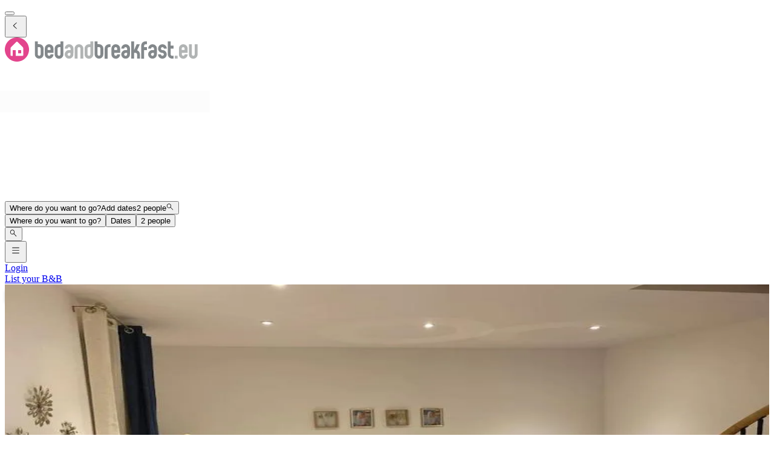

--- FILE ---
content_type: text/html; charset=utf-8
request_url: https://www.bedandbreakfast.eu/en/a/pTCSonyTtxJG/le-duplex-de-lavenue
body_size: 35008
content:
<!DOCTYPE html><html lang="en"><head><meta charSet="utf-8" data-next-head=""/><meta name="viewport" content="width=device-width, initial-scale=1" data-next-head=""/><meta name="twitter:card" content="summary_large_image" data-next-head=""/><meta name="twitter:site" content="@BandBEurope" data-next-head=""/><meta name="twitter:creator" content="@BandBEurope" data-next-head=""/><meta property="og:image:secure_url" content="https://www.bedandbreakfast.eu/assets/bbeu/logo.svg" data-next-head=""/><meta property="og:image:type" content="image/svg+xml" data-next-head=""/><meta property="og:image:width" content="500" data-next-head=""/><meta property="og:image:height" content="500" data-next-head=""/><meta property="og:locale" content="en" data-next-head=""/><meta property="og:site_name" content="Bedandbreakfast.eu" data-next-head=""/><link rel="icon" href="/assets/bbeu/favicon.ico" data-next-head=""/><link rel="icon" href="/assets/bbeu/favicon.svg" type="image/svg+xml" data-next-head=""/><link rel="icon" href="/assets/bbeu/favicon-16x16.png" sizes="16x16" type="image/png" data-next-head=""/><link rel="icon" href="/assets/bbeu/favicon-32x32.png" sizes="32x32" type="image/png" data-next-head=""/><link rel="apple-touch-icon" href="/assets/bbeu/apple-touch-icon.png" sizes="76x76" type="image/png" data-next-head=""/><link rel="mask-icon" href="/assets/bbeu/safari-pinned-tab.svg" color="#5bbad5" type="image/svg+xml" data-next-head=""/><title data-next-head="">Le Duplex de l’Avenue in Chalon-sur-Saône - Bedandbreakfast.eu</title><meta name="robots" content="index,follow" data-next-head=""/><meta name="description" content="Find all information about Le Duplex de l’Avenue here and book easily at no extra costs." data-next-head=""/><link rel="alternate" hrefLang="nl" href="https://www.bedandbreakfast.eu/nl/a/pTCSonyTtxJG/le-duplex-de-lavenue" data-next-head=""/><link rel="alternate" hrefLang="de" href="https://www.bedandbreakfast.eu/de/a/pTCSonyTtxJG/le-duplex-de-lavenue" data-next-head=""/><link rel="alternate" hrefLang="es" href="https://www.bedandbreakfast.eu/es/a/pTCSonyTtxJG/le-duplex-de-lavenue" data-next-head=""/><link rel="alternate" hrefLang="fr" href="https://www.bedandbreakfast.eu/fr/a/pTCSonyTtxJG/le-duplex-de-lavenue" data-next-head=""/><link rel="alternate" hrefLang="it" href="https://www.bedandbreakfast.eu/it/a/pTCSonyTtxJG/le-duplex-de-lavenue" data-next-head=""/><link rel="alternate" hrefLang="en" href="https://www.bedandbreakfast.eu/en/a/pTCSonyTtxJG/le-duplex-de-lavenue" data-next-head=""/><meta property="og:title" content="Le Duplex de l’Avenue in Chalon-sur-Saône" data-next-head=""/><meta property="og:description" content="Find all information about Le Duplex de l’Avenue here and book easily at no extra costs." data-next-head=""/><meta property="og:url" content="https://www.bedandbreakfast.eu/en/a/pTCSonyTtxJG/le-duplex-de-lavenue" data-next-head=""/><meta property="og:type" content="website" data-next-head=""/><meta property="og:image" content="https://q-xx.bstatic.com/xdata/images/hotel/max1280x900/441920776.jpg?k=ba916de9913b1475c1e7ae57146ab5c6140420934b4aec09819e5fd3a8ab0da5&amp;o=&amp;a=2237691" data-next-head=""/><meta property="og:image:alt" content="Le Duplex de l’Avenue" data-next-head=""/><link rel="canonical" href="https://www.bedandbreakfast.eu/en/a/pTCSonyTtxJG/le-duplex-de-lavenue" data-next-head=""/><link rel="dns-prefetch" href="https://g-xx.bstatic.com"/><link rel="dns-prefetch" href="https://www.googletagmanager.com"/><link rel="preconnect" href="https://g-xx.bstatic.com"/><link rel="preconnect" href="https://www.googletagmanager.com"/><link rel="preload" href="/_next/static/media/29f97d4913eaf514-s.p.woff2" as="font" type="font/woff2" crossorigin="anonymous" data-next-font="size-adjust"/><link rel="preload" href="/_next/static/media/28e4c1665b58950d-s.p.woff2" as="font" type="font/woff2" crossorigin="anonymous" data-next-font="size-adjust"/><link rel="preload" href="/_next/static/media/b413be3a728c103a-s.p.woff2" as="font" type="font/woff2" crossorigin="anonymous" data-next-font="size-adjust"/><link rel="preload" href="/_next/static/css/260524e2705776df.css" as="style"/><link rel="preload" href="/_next/static/css/1db0371d2caf581c.css" as="style"/><script>(function() { window.dataLayer = window.dataLayer || []; })();</script><link rel="stylesheet" href="/_next/static/css/260524e2705776df.css" data-n-g=""/><link rel="stylesheet" href="/_next/static/css/1db0371d2caf581c.css" data-n-p=""/><noscript data-n-css=""></noscript><script defer="" noModule="" src="/_next/static/chunks/polyfills-42372ed130431b0a.js"></script><script src="/_next/static/chunks/webpack-41c1d2d24015556e.js" defer=""></script><script src="/_next/static/chunks/framework-5046ff009ecd926d.js" defer=""></script><script src="/_next/static/chunks/main-225a74427c33ab20.js" defer=""></script><script src="/_next/static/chunks/pages/_app-a7af5305cf8f0ee4-h700.js" defer=""></script><script src="/_next/static/chunks/62388-2e7d2cab59089724.js" defer=""></script><script src="/_next/static/chunks/31608-3edea7d4af7033b9.js" defer=""></script><script src="/_next/static/chunks/58386-147770b02febac25.js" defer=""></script><script src="/_next/static/chunks/95047-2c651627596d412a.js" defer=""></script><script src="/_next/static/chunks/48876-f72d9a38d56da681.js" defer=""></script><script src="/_next/static/chunks/70422-1caeebded919993f.js" defer=""></script><script src="/_next/static/chunks/71715-e0a019e0fb842c30.js" defer=""></script><script src="/_next/static/chunks/13081-24d01f8ab907cc29.js" defer=""></script><script src="/_next/static/chunks/3477-0b8928b2d19480ae.js" defer=""></script><script src="/_next/static/chunks/98337-7e97dd2d35ff37b2.js" defer=""></script><script src="/_next/static/chunks/88459-25faf84362c05751.js" defer=""></script><script src="/_next/static/chunks/99729-f27d98f73b9fd01c.js" defer=""></script><script src="/_next/static/chunks/79241-085887c3f7b94c93.js" defer=""></script><script src="/_next/static/chunks/7848-624d3cbdb484b01f.js" defer=""></script><script src="/_next/static/chunks/55947-d736d934e5d827a6.js" defer=""></script><script src="/_next/static/chunks/59011-960581330cf9061a.js" defer=""></script><script src="/_next/static/chunks/40440-aaa4be1ae08fc52f.js" defer=""></script><script src="/_next/static/chunks/4752-8d3443271654ad43.js" defer=""></script><script src="/_next/static/chunks/23831-5eb5a5c3c41dc4bc.js" defer=""></script><script src="/_next/static/chunks/76830-652ed4c0272f1030.js" defer=""></script><script src="/_next/static/chunks/4005-f52bb8466d8f47cb.js" defer=""></script><script src="/_next/static/chunks/29641-321b93ee60b921be.js" defer=""></script><script src="/_next/static/chunks/94081-ffa2f5df44c25a73.js" defer=""></script><script src="/_next/static/chunks/34081-296821173387a554.js" defer=""></script><script src="/_next/static/chunks/1218-5b853c2edacc9d23.js" defer=""></script><script src="/_next/static/chunks/1876-7f5679c4815e9bcb.js" defer=""></script><script src="/_next/static/chunks/61928-82501d48b60366db.js" defer=""></script><script src="/_next/static/chunks/65074-aa0c72a9f75a5beb.js" defer=""></script><script src="/_next/static/chunks/pages/a/%5B...slug%5D-2851a5185393a425.js" defer=""></script><script src="/_next/static/vlk8VQAf3BZcB1NU9FTrp/_buildManifest.js" defer=""></script><script src="/_next/static/vlk8VQAf3BZcB1NU9FTrp/_ssgManifest.js" defer=""></script><style id="__jsx-1698603960">:root{--local-font-open-sans:'openSans', 'openSans Fallback'}</style></head><body><div id="__next"><div class="jsx-1698603960 __variable_e00061 font-sans"><div class="relative flex flex-col items-stretch min-h-screen pt-(--min-menu-height) pb-20 jsx-1698603960 jsx-1698603960"><button class="fixed top-0 left-0 w-screen h-screen bg-overlay z-30 hidden" aria-label="Close"></button><header class="Header absolute top-0 left-0 w-full z-30 Header_header__pXml_ Header_header-is-collapsed__2qB9h disable-transitions"><div class="relative bg-main border-b py-3 xl:py-5 z-50 min-h-(--min-menu-height)"><div class="BContainer BContainer_container__0Uirp" data-divider="auto"><div class="relative w-full ml-auto mr-auto max-w-(--bb-max-container-inner-fluid) has-[.BContainer]:max-w-full"><div class="flex flex-1 gap-x-3 sm:gap-x-4 justify-between"><div class="flex lg:flex-1 flex-row h-12 lg:h-11 items-start flex-none overflow-hidden content-start min-w-min py-1.5 xl:py-0"><span class="mr-auto"><div class="flex items-center gap-3"><div class="lg:hidden"><button class="BButton BButton_button__DPpmR cursor-pointer font-semibold no-underline inline-flex items-center justify-center BButton_icon-sm__VPnc5 rounded-md text-sm -variant-transparent transition-colors border border-transparent hover:border-transparent hover:text-primary disabled:pointer-events-none disabled:text-disabled disabled:bg-transparent disabled:hover:bg-transparent disabled:focus:bg-transparent disabled:border-transparent disabled:hover:border-transparent disabled:focus:border-transparent BButton_empty__1VX1F text-ink whitespace-nowrap hover:no-underline [&amp;&gt;div&gt;svg]:size-6" aria-label="back icon"><div class="-wrapper flex items-center justify-center pointer-events-none"><svg xmlns="http://www.w3.org/2000/svg" width="1em" height="1em" fill="none" viewBox="0 0 16 16" class="fill-current flex-none relative pointer-events-none h-auto w-4.25 m-0.5"><path fill="currentColor" d="m9.266 1.525-6.34 6.477 6.34 6.473.718-.696-5.66-5.777 5.66-5.773z"></path></svg><span class="block"></span></div></button></div><div class="lg:w-full lg:h-full size-9 hidden lg:inline-flex"><div class="inline-block overflow-hidden"><a role="link" aria-label="Logo" class="flex w-72 h-9 lg:h-8 lg:w-64 xl:h-11 xl:w-80" href="/en"><svg xmlns="http://www.w3.org/2000/svg" xml:space="preserve" width="320" height="40" viewBox="0 0 400 50" class="w-72 h-9 lg:h-8 lg:w-64 xl:h-11 xl:w-80 cursor-pointer"><path d="M25 0C11.2 0 0 11.2 0 25s11.2 25 25 25 25-11.2 25-25S38.8 0 25 0" style="fill:#e3458c"></path><path d="M33.9 32.9h-6.5v-6.5h6.5zm4.3 3.7V22.8c0-.8-.5-1.9-1-2.5L26 9.1c-.6-.6-1.5-.6-2 0L12.8 20.3c-.6.6-1 1.7-1 2.5v13.8c0 .8.7 1.4 1.4 1.4h2.9V26.4h6.5V38h14.1c.9 0 1.5-.7 1.5-1.4" style="fill:#fff"></path><path d="M74 22.9c0-.8-.3-1.6-.9-2.1q-.9-.9-2.1-.9h-3v15q0 1.2.9 2.1t2.1.9c.8 0 1.6-.3 2.1-.9q.9-.9.9-2.1zM62 8h6v5.9h3c2.5 0 4.6.9 6.4 2.7s2.6 3.9 2.6 6.3v12c0 2.5-.9 4.6-2.6 6.3-1.8 1.8-3.9 2.6-6.4 2.6s-4.6-.9-6.3-2.6c-1.8-1.8-2.6-3.9-2.6-6.3V8m32.3 15q0-1.2-.9-2.1c-.6-.6-1.3-.8-2.1-.8s-1.5.3-2.1.8q-.9.9-.9 2.1v3h6zm6.1 9h-12v3q0 1.2.9 2.1t2.1.9c.8 0 1.6-.3 2.1-.9q.9-.9.9-2.1h6c0 2.5-.9 4.6-2.6 6.4-1.8 1.7-3.9 2.6-6.4 2.6q-3.75 0-6.3-2.7c-1.8-1.8-2.6-3.9-2.6-6.3V23c0-2.5.9-4.6 2.6-6.3 1.8-1.8 3.9-2.6 6.3-2.6 2.5 0 4.6.9 6.4 2.6s2.6 3.9 2.6 6.3zm8.5 3q0 1.2.9 2.1t2.1.9c.8 0 1.6-.3 2.1-.9q.9-.9.9-2.1V20.1h-3q-1.2 0-2.1.9t-.9 2.1zm12 0c0 2.5-.9 4.6-2.6 6.4-1.8 1.8-3.9 2.6-6.4 2.6s-4.6-.9-6.3-2.6c-1.8-1.8-2.6-3.9-2.6-6.4V23.1c0-2.5.9-4.6 2.6-6.4 1.8-1.8 3.9-2.6 6.3-2.6h3v-6h6zm76.6-12.1q0-1.2-.9-2.1t-2.1-.9h-3v15q0 1.2.9 2.1t2.1.9c.8 0 1.6-.3 2.1-.9q.9-.9.9-2.1zM185.6 8h6v5.9h3c2.5 0 4.6.9 6.4 2.7s2.6 3.9 2.6 6.3v12c0 2.5-.9 4.6-2.6 6.3-1.8 1.8-3.9 2.6-6.4 2.6s-4.6-.9-6.3-2.6c-1.8-1.8-2.6-3.9-2.6-6.3V8m32.7 6.1v6h-3q-1.2 0-2.1.9t-.9 2.1V44h-6V23.1c0-2.5.9-4.6 2.6-6.3 1.8-1.8 3.9-2.7 6.4-2.7zm13.8 8.9q0-1.2-.9-2.1c-.6-.6-1.3-.8-2.1-.8s-1.5.3-2.1.8q-.9.9-.9 2.1v3h6zm6.1 9h-12v3q0 1.2.9 2.1t2.1.9c.8 0 1.6-.3 2.1-.9q.9-.9.9-2.1h6c0 2.5-.9 4.6-2.6 6.4-1.8 1.8-3.9 2.7-6.4 2.7q-3.75 0-6.3-2.7c-1.8-1.8-2.6-3.9-2.6-6.3V23c0-2.5.9-4.6 2.6-6.3 1.8-1.8 3.9-2.6 6.3-2.6 2.5 0 4.6.9 6.4 2.6s2.6 3.9 2.6 6.3zm11.4 0c-.8 0-1.6.3-2.1.9-.6.6-.9 1.3-.9 2.2 0 .8.3 1.6.9 2.1q.9.9 2.1.9c1.2 0 1.5-.3 2.1-.9q.9-.9.9-2.1V32zm8.9 3c0 2.5-.9 4.6-2.6 6.3-1.8 1.8-3.9 2.6-6.3 2.6-2.5 0-4.6-.9-6.4-2.6q-2.7-2.7-2.7-6.3 0-3.75 2.7-6.3c1.8-1.8 3.9-2.6 6.4-2.6h3v-3q0-1.2-.9-2.1t-2.1-.9c-.8 0-1.6.3-2.1.8-.6.5-.9 1.3-.9 2.1h-6q0-3.75 2.7-6.3c1.8-1.8 3.9-2.6 6.4-2.6s4.6.9 6.3 2.6c1.8 1.8 2.6 3.9 2.6 6.3v12m19-5.2c1.1 1.5 1.6 3.2 1.6 5.1v9h-6v-9q0-1.2-.9-2.1t-2.1-.9h-3v12h-6V8h6v18l5.3-12h6.6l-5.7 12.6c1.7.6 3.1 1.7 4.2 3.2m13.2-15.7q-1.2 0-2.1.9t-.9 2.1v3h6v6h-6V44h-6V17c0-2.5.9-4.6 2.6-6.3 1.8-1.8 3.9-2.6 6.3-2.6h3v6zM305.2 32c-.8 0-1.6.3-2.1.9-.6.6-.9 1.3-.9 2.2 0 .8.3 1.6.9 2.1q.9.9 2.1.9t2.1-.9.9-2.1V32zm9 3c0 2.5-.9 4.6-2.6 6.3-1.8 1.8-3.9 2.6-6.3 2.6-2.5 0-4.6-.9-6.4-2.6q-2.7-2.7-2.7-6.3 0-3.75 2.7-6.3c1.8-1.8 3.9-2.6 6.4-2.6h3v-3q0-1.2-.9-2.1t-2.1-.9c-.8 0-1.6.3-2.1.8q-.9.9-.9 2.1h-6q0-3.75 2.7-6.3c1.8-1.8 3.9-2.6 6.4-2.6s4.6.9 6.3 2.6c1.8 1.8 2.6 3.9 2.6 6.3v12m17.7-6.3c1.8 1.8 2.6 3.9 2.6 6.3 0 2.5-.9 4.6-2.6 6.4-1.8 1.7-3.9 2.6-6.3 2.6-2.5 0-4.6-.9-6.4-2.6-1.8-1.8-2.6-3.9-2.6-6.4h6q0 1.2.9 2.1t2.1.9 2.1-.9.9-2.1-.9-2.1-2.1-.9c-2.5 0-4.6-.9-6.3-2.6-1.8-1.7-2.6-3.8-2.6-6.3s.9-4.6 2.6-6.4c1.8-1.8 3.9-2.6 6.4-2.6s4.6.9 6.3 2.6c1.8 1.8 2.6 3.9 2.6 6.4h-6q0-1.2-.9-2.1t-2.1-.9-2.1.9c-.6.6-.9 1.3-.9 2.2q0 1.2.9 2.1t2.1.9c2.5-.1 4.6.8 6.3 2.5m16.8 9.2v5.9h-3c-2.5 0-4.6-.9-6.3-2.6-1.8-1.8-2.6-3.9-2.6-6.3V8h5.9v9h6v6h-6v12q0 1.2.9 2.1t2.1.9z" style="fill:#83888b"></path><path d="M132.7 32c-.8 0-1.6.3-2.1.9-.6.6-.9 1.3-.9 2.2 0 .8.3 1.6.9 2.1q.9.9 2.1.9t2.1-.9.9-2.1V32zm9 3c0 2.5-.9 4.6-2.6 6.3-1.8 1.8-3.9 2.6-6.3 2.6-2.5 0-4.6-.9-6.4-2.6q-2.7-2.7-2.7-6.3 0-3.75 2.7-6.3c1.8-1.8 3.9-2.6 6.4-2.6h3v-3q0-1.2-.9-2.1t-2.1-.9c-.8 0-1.6.3-2.1.8-.6.5-.9 1.3-.9 2.1h-6q0-3.75 2.7-6.3c1.8-1.8 3.9-2.6 6.4-2.6s4.6.9 6.3 2.6c1.8 1.8 2.6 3.9 2.6 6.3zm20.6 8.9h-6V23q0-1.2-.9-2.1t-2.1-.9c-.8 0-1.6.3-2.1.9q-.9.9-.9 2.1v20.9h-6V23c0-2.5.9-4.6 2.6-6.3 1.8-1.8 3.9-2.6 6.4-2.6s4.6.9 6.3 2.6c1.8 1.8 2.6 3.9 2.6 6.3zm8.5-8.9q0 1.2.9 2.1t2.1.9c.8 0 1.6-.3 2.1-.9q.9-.9.9-2.1V20.1h-3q-1.2 0-2.1.9t-.9 2.1zm12 0c0 2.5-.9 4.6-2.6 6.4-1.8 1.8-3.9 2.6-6.4 2.6s-4.6-.9-6.3-2.6c-1.8-1.8-2.6-3.9-2.6-6.4V23.1c0-2.5.9-4.6 2.6-6.4 1.8-1.8 3.9-2.6 6.3-2.6h3v-6h6zm168.4 8.9h6v-6h-6zM371.7 23q0-1.2-.9-2.1c-.6-.6-1.3-.8-2.1-.8s-1.5.3-2.1.8q-.9.9-.9 2.1v3h6zm6.1 9h-12v3q0 1.2.9 2.1t2.1.9c.8 0 1.6-.3 2.1-.9q.9-.9.9-2.1h6c0 2.5-.9 4.6-2.6 6.4-1.8 1.8-3.9 2.7-6.4 2.7q-3.75 0-6.3-2.7c-1.8-1.8-2.6-3.9-2.6-6.3V23c0-2.5.9-4.6 2.6-6.3 1.8-1.8 3.9-2.6 6.3-2.6 2.5 0 4.6.9 6.4 2.6s2.6 3.9 2.6 6.3zm20.6 3c0 2.5-.9 4.6-2.6 6.4-1.8 1.8-3.9 2.6-6.3 2.6-2.5 0-4.6-.9-6.4-2.6-1.8-1.8-2.6-3.9-2.6-6.4V14h6v21q0 1.2.9 2.1t2.1.9 2.1-.9.9-2.1V14h6v21" style="fill:#b1b4b4"></path></svg></a></div></div></div></span></div><div class="flex lg:flex-1 flex-row relative justify-start z-10 lg:justify-center lg:min-w-min items-start! max-w-full max-lg:grow"><div class="relative my-1 lg:my-0 h-11 w-full sm:max-w-xs!"><div role="presentation" class="BFormControlRoot_root__F_zKH BFormControlRoot_applyResets__EjbaN BFormControlRoot w-full focus:outline-hidden font-sans text-ink overflow-hidden BFormControlRoot_size-md__q2gEl rounded-md text-base min-w-11 min-h-11 border border-divider bg-main relative cursor-progress select-none z-0 before:absolute before:top-0 before:left-0 before:w-full before:h-full before:bg-tinted-light"><div class="w-full flex flex-row gap-2.5"><div class="flex flex-col grow"><div class="-wrapper flex truncate"><div class="relative size-2 bg-current rounded-full animate-flashing mx-3 delay-500 before:inline-block before:absolute before:top-0 before:-left-3 before:w-2 before:h-2 before:bg-current before:rounded-full before:animate-flashing before:delay-0 after:inline-block after:absolute after:top-0 after:-right-3 after:w-2 after:h-2 after:bg-current after:rounded-full after:animate-flashing after:delay-1000 absolute! top-1/2 left-1/2 -mt-1 -ml-1.5 mr-0! text-disabled"></div></div></div></div></div></div></div><div class="flex lg:flex-1 flex-row h-12 lg:h-11 items-start flex-none overflow-hidden justify-end z-0 flex-end flex-wrap shrink max-w-full py-1.5 lg:py-1"><span class="flex ml-auto flex-row-reverse justify-start items-start flex-wrap pr-1 max-w-full"><button class="BButton BButton_button__DPpmR cursor-pointer font-semibold no-underline inline-flex items-center justify-center BButton_icon-sm__VPnc5 rounded-md text-sm -variant-transparent transition-colors border border-transparent hover:border-transparent hover:text-primary disabled:pointer-events-none disabled:text-disabled disabled:bg-transparent disabled:hover:bg-transparent disabled:focus:bg-transparent disabled:border-transparent disabled:hover:border-transparent disabled:focus:border-transparent BButton_empty__1VX1F text-ink whitespace-nowrap hover:no-underline sm:ml-2 [&amp;&gt;div&gt;svg]:size-6" aria-label="hamburger icon"><div class="-wrapper flex items-center justify-center pointer-events-none"><svg xmlns="http://www.w3.org/2000/svg" width="1em" height="1em" fill="none" viewBox="0 0 16 16" class="fill-current flex-none relative pointer-events-none h-auto w-4.25 m-0.5"><path fill="currentColor" d="M1.5 2v1h13V2zm0 5v1h13V7zm0 5v1h13v-1z"></path></svg><span class="block"></span></div></button><a class="BButton BButton_button__DPpmR cursor-pointer font-semibold no-underline items-center justify-center BButton_default-sm__u7DnA rounded-full text-base min-w-9 min-h-9 -variant-transparent transition-colors border border-transparent hover:border-transparent hover:text-primary disabled:pointer-events-none disabled:text-disabled disabled:bg-transparent disabled:hover:bg-transparent disabled:focus:bg-transparent disabled:border-transparent disabled:hover:border-transparent disabled:focus:border-transparent BButton_rounded__EfNgh text-ink whitespace-nowrap hover:no-underline [&amp;&gt;div&gt;svg]:size-6 hidden sm:inline-flex" aria-label="Login" href="/en/login"><div class="gap-2 -wrapper flex items-center justify-center pointer-events-none"><span class="block">Login</span></div></a><a class="BButton BButton_button__DPpmR cursor-pointer font-semibold no-underline items-center justify-center BButton_default-sm__u7DnA rounded-full text-base min-w-9 min-h-9 -variant-transparent transition-colors border border-transparent hover:border-transparent hover:text-primary disabled:pointer-events-none disabled:text-disabled disabled:bg-transparent disabled:hover:bg-transparent disabled:focus:bg-transparent disabled:border-transparent disabled:hover:border-transparent disabled:focus:border-transparent BButton_rounded__EfNgh text-ink whitespace-nowrap hover:no-underline [&amp;&gt;div&gt;svg]:size-6 hidden sm:inline-flex" aria-label="List your B&amp;B" href="/en/register"><div class="gap-2 -wrapper flex items-center justify-center pointer-events-none"><span class="block">List your B&amp;B</span></div></a></span></div></div></div></div></div></header><main class="BContainer BContainer_container__0Uirp flex flex-col grow" data-divider="auto"><div class="relative w-full ml-auto mr-auto max-w-(--bb-max-container-inner) has-[.BContainer]:max-w-full flex flex-col grow"><div class="flex flex-col"><div class="BContainer BContainer_container__0Uirp bg-main lg:bg-tinted order-1" data-divider="auto"><div class="relative w-full ml-auto mr-auto max-w-(--bb-max-container-inner) has-[.BContainer]:max-w-full"><div class="flex flex-col lg:flex-row-reverse gap-x-match-screen-2xl"><div class="-mx-2 sm:-mx-4 md:-mx-6 lg:mx-0 lg:w-2/3"><div><div class="relative! h-full cursor-pointer z-0 bg-tinted-dark"><div class="relative! overflow-hidden aspect-3/2 md:aspect-video lg:aspect-3/2"><div class="absolute t-0 l-0 size-full"><span class="absolute top-0 left-0 size-full"><picture class="absolute top-0 left-0 size-full object-cover" sizes="200px"><source srcSet="https://q-xx.bstatic.com/xdata/images/hotel/max200/441920776.webp?k=ba916de9913b1475c1e7ae57146ab5c6140420934b4aec09819e5fd3a8ab0da5&amp;o=&amp;a=2237691 200w, https://q-xx.bstatic.com/xdata/images/hotel/max200/441920776.webp?k=ba916de9913b1475c1e7ae57146ab5c6140420934b4aec09819e5fd3a8ab0da5&amp;o=&amp;a=2237691 300w, https://q-xx.bstatic.com/xdata/images/hotel/max200/441920776.webp?k=ba916de9913b1475c1e7ae57146ab5c6140420934b4aec09819e5fd3a8ab0da5&amp;o=&amp;a=2237691 576w, https://q-xx.bstatic.com/xdata/images/hotel/max200/441920776.webp?k=ba916de9913b1475c1e7ae57146ab5c6140420934b4aec09819e5fd3a8ab0da5&amp;o=&amp;a=2237691 768w, https://q-xx.bstatic.com/xdata/images/hotel/max200/441920776.webp?k=ba916de9913b1475c1e7ae57146ab5c6140420934b4aec09819e5fd3a8ab0da5&amp;o=&amp;a=2237691 992w, https://q-xx.bstatic.com/xdata/images/hotel/max200/441920776.webp?k=ba916de9913b1475c1e7ae57146ab5c6140420934b4aec09819e5fd3a8ab0da5&amp;o=&amp;a=2237691 1200w, https://q-xx.bstatic.com/xdata/images/hotel/max200/441920776.webp?k=ba916de9913b1475c1e7ae57146ab5c6140420934b4aec09819e5fd3a8ab0da5&amp;o=&amp;a=2237691 1600w" sizes="200px" type="image/webp"/><source srcSet="https://q-xx.bstatic.com/xdata/images/hotel/max200/441920776.jpg?k=ba916de9913b1475c1e7ae57146ab5c6140420934b4aec09819e5fd3a8ab0da5&amp;o=&amp;a=2237691 200w, https://q-xx.bstatic.com/xdata/images/hotel/max200/441920776.jpg?k=ba916de9913b1475c1e7ae57146ab5c6140420934b4aec09819e5fd3a8ab0da5&amp;o=&amp;a=2237691 300w, https://q-xx.bstatic.com/xdata/images/hotel/max200/441920776.jpg?k=ba916de9913b1475c1e7ae57146ab5c6140420934b4aec09819e5fd3a8ab0da5&amp;o=&amp;a=2237691 576w, https://q-xx.bstatic.com/xdata/images/hotel/max200/441920776.jpg?k=ba916de9913b1475c1e7ae57146ab5c6140420934b4aec09819e5fd3a8ab0da5&amp;o=&amp;a=2237691 768w, https://q-xx.bstatic.com/xdata/images/hotel/max200/441920776.jpg?k=ba916de9913b1475c1e7ae57146ab5c6140420934b4aec09819e5fd3a8ab0da5&amp;o=&amp;a=2237691 992w, https://q-xx.bstatic.com/xdata/images/hotel/max200/441920776.jpg?k=ba916de9913b1475c1e7ae57146ab5c6140420934b4aec09819e5fd3a8ab0da5&amp;o=&amp;a=2237691 1200w, https://q-xx.bstatic.com/xdata/images/hotel/max200/441920776.jpg?k=ba916de9913b1475c1e7ae57146ab5c6140420934b4aec09819e5fd3a8ab0da5&amp;o=&amp;a=2237691 1600w" sizes="200px" type="image/jpeg"/><img alt="Le Duplex de l’Avenue - B&amp;B Chalon-sur-Saône" decoding="async" style="position:absolute;height:100%;width:100%;left:0;top:0;right:0;bottom:0;color:transparent" src="https://q-xx.bstatic.com/xdata/images/hotel/max200/441920776.jpg?k=ba916de9913b1475c1e7ae57146ab5c6140420934b4aec09819e5fd3a8ab0da5&amp;o=&amp;a=2237691" class="BPicture_img__QhLcE object-cover before:absolute before:top-0 before:left-0 before:w-full before:h-full before:inline-block before:bg-tinted-dark"/></picture></span><picture class="absolute top-0 left-0 size-full"><source srcSet="https://q-xx.bstatic.com/xdata/images/hotel/max500/441920776.webp?k=ba916de9913b1475c1e7ae57146ab5c6140420934b4aec09819e5fd3a8ab0da5&amp;o=&amp;a=2237691 576w, https://q-xx.bstatic.com/xdata/images/hotel/max768/441920776.webp?k=ba916de9913b1475c1e7ae57146ab5c6140420934b4aec09819e5fd3a8ab0da5&amp;o=&amp;a=2237691 768w, https://q-xx.bstatic.com/xdata/images/hotel/max1024x768/441920776.webp?k=ba916de9913b1475c1e7ae57146ab5c6140420934b4aec09819e5fd3a8ab0da5&amp;o=&amp;a=2237691 992w, https://q-xx.bstatic.com/xdata/images/hotel/max1280x900/441920776.webp?k=ba916de9913b1475c1e7ae57146ab5c6140420934b4aec09819e5fd3a8ab0da5&amp;o=&amp;a=2237691 1200w, https://q-xx.bstatic.com/xdata/images/hotel/max1280x900/441920776.webp?k=ba916de9913b1475c1e7ae57146ab5c6140420934b4aec09819e5fd3a8ab0da5&amp;o=&amp;a=2237691 1600w" sizes="(max-width: 992px) 100vw, 750px" type="image/webp"/><source srcSet="https://q-xx.bstatic.com/xdata/images/hotel/max500/441920776.jpg?k=ba916de9913b1475c1e7ae57146ab5c6140420934b4aec09819e5fd3a8ab0da5&amp;o=&amp;a=2237691 576w, https://q-xx.bstatic.com/xdata/images/hotel/max768/441920776.jpg?k=ba916de9913b1475c1e7ae57146ab5c6140420934b4aec09819e5fd3a8ab0da5&amp;o=&amp;a=2237691 768w, https://q-xx.bstatic.com/xdata/images/hotel/max1024x768/441920776.jpg?k=ba916de9913b1475c1e7ae57146ab5c6140420934b4aec09819e5fd3a8ab0da5&amp;o=&amp;a=2237691 992w, https://q-xx.bstatic.com/xdata/images/hotel/max1280x900/441920776.jpg?k=ba916de9913b1475c1e7ae57146ab5c6140420934b4aec09819e5fd3a8ab0da5&amp;o=&amp;a=2237691 1200w, https://q-xx.bstatic.com/xdata/images/hotel/max1280x900/441920776.jpg?k=ba916de9913b1475c1e7ae57146ab5c6140420934b4aec09819e5fd3a8ab0da5&amp;o=&amp;a=2237691 1600w" sizes="(max-width: 992px) 100vw, 750px" type="image/jpeg"/><img alt="Le Duplex de l’Avenue - B&amp;B Chalon-sur-Saône" decoding="async" style="position:absolute;height:100%;width:100%;left:0;top:0;right:0;bottom:0;color:transparent" src="https://q-xx.bstatic.com/xdata/images/hotel/max1280x900/441920776.jpg?k=ba916de9913b1475c1e7ae57146ab5c6140420934b4aec09819e5fd3a8ab0da5&amp;o=&amp;a=2237691" class="BPicture_img__QhLcE object-cover before:absolute before:top-0 before:left-0 before:w-full before:h-full before:inline-block before:bg-tinted-dark"/></picture></div></div><div class="z-10 absolute flex gap-2 bottom-4 right-4 max-w-[calc(100%-32px)]"><button class="BButton BButton_button__DPpmR cursor-pointer font-semibold no-underline hover:no-underline items-center justify-center BButton_default-sm__u7DnA rounded-md text-base min-w-9 min-h-9 -variant-solid transition-colors border bg-main border-main text-ink hover:text-primary focus:text-primary-focus disabled:pointer-events-none disabled:text-disabled disabled:bg-tinted disabled:hover:bg-tinted disabled:focus:bg-tinted disabled:border-divider disabled:hover:border-divider disabled:focus:border-divider BButton_shadow__NhpPs block"><div class="gap-2 -wrapper flex items-center justify-center pointer-events-none"><span class="block">Show all 7 photos</span></div></button><button class="BButton BButton_button__DPpmR cursor-pointer font-semibold no-underline hover:no-underline items-center justify-center BButton_icon-sm__VPnc5 rounded-md text-sm -variant-solid transition-colors border bg-main border-main text-ink hover:text-primary focus:text-primary-focus disabled:pointer-events-none disabled:text-disabled disabled:bg-tinted disabled:hover:bg-tinted disabled:focus:bg-tinted disabled:border-divider disabled:hover:border-divider disabled:focus:border-divider BButton_shadow__NhpPs BButton_empty__1VX1F hidden md:block" aria-label="marker icon"><div class="-wrapper flex items-center justify-center pointer-events-none"><svg xmlns="http://www.w3.org/2000/svg" width="1em" height="1em" fill="none" viewBox="0 0 16 16" class="fill-current flex-none relative pointer-events-none h-auto w-4.25 m-0.5"><path fill="currentColor" d="M8 1a5.01 5.01 0 0 0-5 5c0 .773.316 1.621.754 2.516.437.898 1.008 1.836 1.582 2.691a45 45 0 0 0 2.277 3.11l.387.476.387-.477s1.136-1.394 2.281-3.109c.57-.855 1.14-1.793 1.578-2.691C12.684 7.62 13 6.773 13 6c0-2.754-2.246-5-5-5m0 1c2.215 0 4 1.785 4 4 0 .469-.246 1.246-.652 2.078-.407.836-.961 1.742-1.512 2.578-.918 1.375-1.543 2.133-1.836 2.5-.293-.367-.918-1.125-1.836-2.5-.55-.836-1.105-1.742-1.512-2.578C4.246 7.246 4 6.468 4 6c0-2.215 1.785-4 4-4m0 3c-.55 0-1 .45-1 1s.45 1 1 1 1-.45 1-1-.45-1-1-1"></path></svg><span class="block"></span></div></button></div></div><div class="**:font-[inherit]! [&amp;_.fslightbox-toolbar-button[title=&quot;Turn_on_slideshow&quot;]]:hidden! [&amp;_.fslightbox-toolbar-button[title=&quot;Thumbnails&quot;]]:hidden! [&amp;_.fslightbox-toolbar-button[title=&quot;Enter_fullscreen&quot;]]:hidden!"></div></div></div><div class="relative w-full lg:w-1/3"><div class="flex flex-col lg:flex-col gap-0 w-full lg:absolute lg:top-0 lg:bottom-0 lg:left-0 lg:right-0"><div class="w-full overflow-y-hidden lg:overflow-y-auto overflow-x-hidden lg:grow vm-lg"><div class="h-group lg:mb-8! mb-2!"><h1 class="line-clamp-5 lg:line-clamp-3 xl:line-clamp-4 hyphens-auto" lang="en">Le Duplex de l’Avenue</h1><div class="h-sub"><div class="flex gap-1.5 items-center justify-start flex-wrap"><span><a class="text-current underline decoration-ink-lighter/20 hover:text-primary hover:decoration-primary" href="https://www.bedandbreakfast.eu/en/l/3027484/chalon-sur-saone">Chalon-sur-Saône</a>, <a class="text-current underline decoration-ink-lighter/20 hover:text-primary hover:decoration-primary" href="https://www.bedandbreakfast.eu/en/r/2976082/saone-et-loire">Saône-et-Loire</a>, <a class="text-current underline decoration-ink-lighter/20 hover:text-primary hover:decoration-primary" href="https://www.bedandbreakfast.eu/en/r/11071619/bourgogne-franche-comte">Bourgogne-Franche-Comté</a>, <a class="text-current underline decoration-ink-lighter/20 hover:text-primary hover:decoration-primary" href="https://www.bedandbreakfast.eu/en/c/3017382/france">France</a></span></div></div></div><ul class="pl-0 list-none hidden lg:block font-light"><li class="relative pl-6 mb-0.5 first-letter:uppercase"><svg xmlns="http://www.w3.org/2000/svg" width="1em" height="1em" fill="none" viewBox="0 0 16 16" class="absolute left-0 top-1"><path fill="currentColor" d="M7.984 1.333a.5.5 0 0 0-.293.108L2.953 5.173A2.5 2.5 0 0 0 2 7.137V13.5a.84.84 0 0 0 .833.833h3.334A.84.84 0 0 0 7 13.5v-3.333A.16.16 0 0 1 7.167 10h1.666a.16.16 0 0 1 .167.167V13.5a.84.84 0 0 0 .833.833h3.334A.84.84 0 0 0 14 13.5V7.137c0-.766-.352-1.49-.953-1.964L8.309 1.441a.5.5 0 0 0-.325-.108M8 2.47l4.428 3.489c.362.285.572.718.572 1.178v6.196h-3v-3.166C10 9.528 9.472 9 8.833 9H7.167C6.528 9 6 9.528 6 10.167v3.166H3V7.137c0-.46.21-.893.572-1.178z"></path></svg>Apartment</li><li class="relative pl-6 mb-0 first-letter:uppercase"><svg xmlns="http://www.w3.org/2000/svg" width="1em" height="1em" fill="none" viewBox="0 0 16 16" class="absolute left-0 top-1"><path fill="currentColor" d="M3 2c-.823 0-1.5.677-1.5 1.5v3.594c-.579.208-1 .76-1 1.406V14h1v-2h13v2h1V8.5c0-.647-.421-1.198-1-1.406V3.5c0-.823-.678-1.5-1.5-1.5zm0 1h10c.281 0 .5.219.5.5V7h-1v-.5c0-.823-.678-1.5-1.5-1.5H9c-.384 0-.733.151-1 .393A1.5 1.5 0 0 0 7 5H5c-.823 0-1.5.677-1.5 1.5V7h-1V3.5c0-.281.219-.5.5-.5m2 3h2c.281 0 .5.219.5.5V7h-3v-.5c0-.281.219-.5.5-.5m4 0h2c.281 0 .5.219.5.5V7h-3v-.5c0-.281.219-.5.5-.5M2 8h12c.281 0 .5.219.5.5V11h-13V8.5c0-.281.219-.5.5-.5"></path></svg>1 apartment</li></ul></div><div class="border-t"><div class="py-3 lg:py-4 flex space-between w-full"><button aria-label="review score" class="group items-center flex-row gap-2 md:gap-3 group flex-1 md:flex-none cursor-pointer w-full hidden md:flex"><div class="-icon w-14 md:w-14"><div class="transition w-14 md:w-14 bg-tinted-dark text-primary group-hover:bg-primary group-hover:text-main rounded-full rounded-bl-none"><svg width="100%" height="100%" viewBox="0 0 100 100" preserveAspectRatio="xMinYMin meet" xmlns="http://www.w3.org/2000/svg"><text x="50%" y="50%" font-size="42" dy="7" fill="currentColor" dominant-baseline="middle" text-anchor="middle">7.4</text></svg></div></div><div class="flex text-left flex-col justify-center"><div class="text-primary font-normal md:text-lg md:font-semibold">Good</div><div class="text-ink-lighter text-sm underline decoration-ink-light/25 group-hover:text-primary group-hover:decoration-primary">48 reviews</div></div></button><button aria-label="review score" class="group flex items-center flex-row gap-2 md:gap-3 group flex-1 md:flex-none cursor-pointer w-full md:hidden"><div class="-icon w-14 md:w-14"><div class="transition w-14 md:w-14 bg-tinted-dark text-primary group-hover:bg-primary group-hover:text-main rounded-full rounded-bl-none"><svg width="100%" height="100%" viewBox="0 0 100 100" preserveAspectRatio="xMinYMin meet" xmlns="http://www.w3.org/2000/svg"><text x="50%" y="50%" font-size="42" dy="7" fill="currentColor" dominant-baseline="middle" text-anchor="middle">7.4</text></svg></div></div><div class="flex text-left flex-col justify-center"><div class="text-primary font-normal md:text-lg md:font-semibold">Good</div><div class="text-ink-lighter text-sm underline decoration-ink-light/25 group-hover:text-primary group-hover:decoration-primary">48 reviews</div></div></button></div></div></div></div></div></div></div><div class="BContainer BContainer_container__0Uirp md:vp-2xl order-3 lg:mt-0! lg:before:hidden!" data-divider="auto"><div class="relative w-full ml-auto mr-auto max-w-(--bb-max-container-inner) has-[.BContainer]:max-w-full"><div class="hidden md:grid"><div class="grid grid-cols-12 gap-match-screen-2xl"><div class="col-span-12 md:col-span-7 xl:col-span-6"><div data-cy="descriptionExpanded"><div class="line-clamp-6"><div class="whitespace-pre-wrap inline">Located in Chalon-sur-Saône in the Burgundy region, Le Duplex de l’Avenue features a balcony. The property is around 27 km from Beaune Exhibition Centre, 29 km from Beaune Train Station and 29 km from Hospices Civils de Beaune. Free WiFi is available throughout the property and Chalon sur Saône Exhibition Park is 2.7 km away.

The apartment is composed of 1 bedroom, a fully equipped kitchen, and 1 bathroom. A flat-screen TV is provided.

Le Colisée Stadium is 2.5 km from the apartment, while Chalon Cathedral is 2.7 km away. Dole-Jura Airport is 87 km from the property.</div></div></div></div><div class="col-end-13 col-span-4"><div class="h5 lg:mb-2">Amenities</div><ul class="pl-0 list-none pt-px mb-6 mt-0 xl:columns-2 gap-match-screen-md"><li class="relative pl-6 mb-0.5 block xl:block"><svg xmlns="http://www.w3.org/2000/svg" width="1em" height="1em" fill="none" viewBox="0 0 16 16" class="absolute left-0 top-1"><path fill="currentColor" d="M4.167 2A2.17 2.17 0 0 0 2 4.167v7.666A2.17 2.17 0 0 0 4.167 14h7.666A2.17 2.17 0 0 0 14 11.833V4.167A2.17 2.17 0 0 0 11.833 2zM6.5 4.667h1.833A2.336 2.336 0 0 1 10.667 7a2.336 2.336 0 0 1-2.334 2.333H7v1.834a.5.5 0 1 1-1 0v-6a.5.5 0 0 1 .5-.5m.5 1v2.666h1.333c.736 0 1.334-.598 1.334-1.333s-.598-1.333-1.334-1.333z"></path></svg>Free parking</li><li class="relative pl-6 mb-0 block xl:block"><svg xmlns="http://www.w3.org/2000/svg" width="1em" height="1em" fill="none" viewBox="0 0 16 16" class="absolute left-0 top-1"><path fill="currentColor" d="M7.998 3C5.338 3 2.674 4.016.646 6.047l.704.703A9.38 9.38 0 0 1 7.998 4a9.36 9.36 0 0 1 6.645 2.75l.71-.703A10.37 10.37 0 0 0 7.999 3m-.086 3.004a7.07 7.07 0 0 0-5.016 2.074l.704.711a6.094 6.094 0 0 1 8.629 0l.707-.71a7.08 7.08 0 0 0-5.024-2.075m.125 3.035c-.973 0-1.945.367-2.687 1.106l.71.71a2.787 2.787 0 0 1 3.962 0l.707-.71a3.8 3.8 0 0 0-2.692-1.106M7.998 12c-.277 0-.5.223-.5.5s.223.5.5.5.5-.223.5-.5-.223-.5-.5-.5"></path></svg>Free Wifi</li></ul><button class="text-primary hover:underline">More amenities</button></div></div></div><button class="group text-left group vp-md md:hidden flex flex-col gap-1"><div class="line-clamp-3 whitespace-pre-wrap">Located in Chalon-sur-Saône in the Burgundy region, Le Duplex de l’Avenue features a balcony. The property is around 27 km from Beaune Exhibition Centre, 29 km from Beaune Train Station and 29 km from Hospices Civils de Beaune. Free WiFi is available throughout the property and Chalon sur Saône Exhibition Park is 2.7 km away.

The apartment is composed of 1 bedroom, a fully equipped kitchen, and 1 bathroom. A flat-screen TV is provided.

Le Colisée Stadium is 2.5 km from the apartment, while Chalon Cathedral is 2.7 km away. Dole-Jura Airport is 87 km from the property.</div><span class="text-primary group-hover:underline">Description</span></button></div></div><div class="BContainer BContainer_container__0Uirp vp-md order-5" data-divider="auto"><div class="relative w-full ml-auto mr-auto max-w-(--bb-max-container-inner) has-[.BContainer]:max-w-full"><div class="cursor-pointer md:cursor-default group relative flex flex-row sm:flex-row items-center gap-4"><button aria-label="More info" class="absolute top-2 right-1 size-4 ml-1 -translate-y-px align-middle cursor-pointer md:hidden"><span class="relative inline-block size-full group text-primary-300 hover:text-primary"><span class="absolute inset-0 size-full left-1/2 top-1/2 scale-x-150 scale-y-150 -translate-x-1/2 -translate-y-1/2"></span><svg xmlns="http://www.w3.org/2000/svg" width="1em" height="1em" fill="none" viewBox="0 0 16 16" class="size-full absolute top-0 left-0 duration-300 opacity-100 group-hover:opacity-0"><path fill="currentColor" fill-rule="evenodd" d="M14 8A6 6 0 1 1 2 8a6 6 0 0 1 12 0m1 0A7 7 0 1 1 1 8a7 7 0 0 1 14 0m-5.542 3.85q-.54.212-.863.323a2.3 2.3 0 0 1-.748.111q-.653 0-1.018-.319a1.03 1.03 0 0 1-.361-.81q0-.19.027-.389a4 4 0 0 1 .086-.451l.451-1.593q.06-.228.102-.433a2 2 0 0 0 .04-.375c0-.201-.042-.345-.125-.423q-.129-.122-.482-.12-.174 0-.359.052a6 6 0 0 0-.314.105l.12-.491q.44-.18.847-.308a2.5 2.5 0 0 1 .764-.13q.651.002 1.002.315.351.314.352.815 0 .105-.023.366a2.5 2.5 0 0 1-.09.481l-.45 1.588a5 5 0 0 0-.099.435 2.4 2.4 0 0 0-.042.37q0 .317.142.434.14.114.49.113.164 0 .37-.056a2 2 0 0 0 .3-.101zm-.08-6.447q-.314.291-.755.291-.442 0-.76-.291a.93.93 0 0 1-.314-.706q.001-.415.314-.711.318-.295.76-.294.441 0 .754.294.316.297.315.71a.93.93 0 0 1-.315.707" clip-rule="evenodd"></path></svg><svg xmlns="http://www.w3.org/2000/svg" width="1em" height="1em" fill="none" viewBox="0 0 16 16" class="size-full absolute top-0 left-0 duration-300 opacity-0 group-hover:opacity-100"><path fill="currentColor" d="M8 1a7 7 0 1 0 0 14A7 7 0 0 0 8 1m1.458 10.85q-.54.212-.863.324a2.3 2.3 0 0 1-.748.11q-.653 0-1.018-.319a1.03 1.03 0 0 1-.361-.81q0-.19.027-.389a4 4 0 0 1 .086-.451l.451-1.593q.06-.229.102-.433a2 2 0 0 0 .04-.375c0-.201-.042-.345-.125-.423q-.129-.12-.482-.12-.174 0-.359.053a6 6 0 0 0-.314.104l.12-.491q.44-.18.847-.308a2.5 2.5 0 0 1 .764-.13q.651.001 1.002.315.351.315.352.815 0 .105-.023.366a2.5 2.5 0 0 1-.09.481l-.45 1.588q-.054.193-.099.436a2.4 2.4 0 0 0-.042.37q0 .316.142.433.14.114.49.113.164 0 .37-.055a2 2 0 0 0 .3-.102zm-.08-6.447q-.314.291-.755.291-.442 0-.76-.291a.93.93 0 0 1-.314-.706q.001-.415.314-.71.318-.296.76-.295.441 0 .754.294a.94.94 0 0 1 .315.71.93.93 0 0 1-.315.707"></path></svg></span></button><button class="flex flex-col justify-center flex-1 md:pointer-events-none text-left" tabindex="-1"><div class="relative px-8 pt-1 font-semibold mb-2.5 md:text-ink-light"><svg xmlns="http://www.w3.org/2000/svg" width="1em" height="1em" fill="none" viewBox="0 0 16 16" class="absolute left-0 top-1 text-instant-dark size-5"><path fill="currentColor" d="m10.22 8.339-2.616 2.877c-.264.29-.693.003-.604-.404l.516-2.37a.333.333 0 0 0-.326-.405H6.03c-.335 0-.491-.48-.238-.733L8.327 4.77c.272-.272.685.028.589.427l-.486 2.01c-.05.21.108.411.324.411h1.215c.328 0 .488.46.251.72M8 3c.184 0 .333-.15.333-.333V1.333a.333.333 0 1 0-.666 0v1.334c0 .184.149.333.333.333m0 10a.333.333 0 0 0-.333.333v1.334a.333.333 0 1 0 .666 0v-1.334A.333.333 0 0 0 8 13m3.771-8.438c.086 0 .171-.032.236-.097l.943-.944a.333.333 0 1 0-.471-.47l-.943.942a.333.333 0 0 0 .236.57m-7.778 6.974-.943.943a.333.333 0 1 0 .471.47l.943-.942a.333.333 0 1 0-.471-.471m10.674-3.87h-1.334a.333.333 0 1 0 0 .667h1.334a.333.333 0 1 0 0-.666m-12 0H1.333a.333.333 0 1 0 0 .667h1.334a.333.333 0 1 0 0-.666m9.34 3.87a.333.333 0 1 0-.471.47l.943.944a.33.33 0 0 0 .47 0 .333.333 0 0 0 0-.471zM3.522 3.05a.333.333 0 1 0-.472.471l.943.944a.33.33 0 0 0 .471 0 .333.333 0 0 0 0-.472z"></path></svg>Direct booking</div><div>Reservations at &#x27;Le Duplex de l’Avenue&#x27; are confirmed directly. You don&#x27;t have to wait for a reply. </div></button><button class="BButton BButton_button__DPpmR cursor-pointer font-semibold no-underline hover:no-underline items-center justify-center BButton_default-md__qe7gr rounded-md text-base min-w-11 min-h-11 -variant-primary transition-colors border border-primary bg-main text-primary hover:text-primary-hover focus:text-primary-focus focus-outline focus:ring-3 hover:border-primary-hover focus:border-primary-focus disabled:pointer-events-none disabled:text-disabled disabled:bg-tinted disabled:hover:bg-tinted disabled:focus:bg-tinted disabled:border-divider disabled:hover:border-divider disabled:focus:border-divider hidden md:block whitespace-nowrap" aria-label="More info"><div class="gap-2.5 -wrapper flex items-center justify-center pointer-events-none"><span class="block">More info</span></div></button></div></div></div><div class="BContainer BContainer_container__0Uirp order-6" data-divider="auto"><div class="relative w-full ml-auto mr-auto max-w-(--bb-max-container-inner-fluid) has-[.BContainer]:max-w-full"><div class="BContainer BContainer_container__0Uirp vp-2xl" data-divider="auto"><div class="relative w-full ml-auto mr-auto max-w-(--bb-max-container-inner) has-[.BContainer]:max-w-full"><div class="h-group first-letter:uppercase"><h2 class="h1">apartment for your stay</h2></div></div></div><div class="BContainer BContainer_container__0Uirp bg-tinted" data-divider="auto"><div class="relative w-full ml-auto mr-auto max-w-(--bb-max-container-inner) has-[.BContainer]:max-w-full"><div class="flex flex-col lg:flex-row-reverse gap-x-match-screen-2xl"><div class="-mx-2 sm:-mx-4 md:-mx-6 lg:mx-0 lg:w-2/3"><div><div class="relative! h-full cursor-pointer z-0 bg-tinted-dark"><div class="relative! overflow-hidden aspect-3/2 md:aspect-video lg:aspect-3/2"><div class="absolute t-0 l-0 size-full"><span class="absolute top-0 left-0 size-full"><picture class="absolute top-0 left-0 size-full object-cover" sizes="200px"><source srcSet="https://q-xx.bstatic.com/xdata/images/hotel/max200/441920776.webp?k=ba916de9913b1475c1e7ae57146ab5c6140420934b4aec09819e5fd3a8ab0da5&amp;o=&amp;a=2237691 200w, https://q-xx.bstatic.com/xdata/images/hotel/max200/441920776.webp?k=ba916de9913b1475c1e7ae57146ab5c6140420934b4aec09819e5fd3a8ab0da5&amp;o=&amp;a=2237691 300w, https://q-xx.bstatic.com/xdata/images/hotel/max200/441920776.webp?k=ba916de9913b1475c1e7ae57146ab5c6140420934b4aec09819e5fd3a8ab0da5&amp;o=&amp;a=2237691 576w, https://q-xx.bstatic.com/xdata/images/hotel/max200/441920776.webp?k=ba916de9913b1475c1e7ae57146ab5c6140420934b4aec09819e5fd3a8ab0da5&amp;o=&amp;a=2237691 768w, https://q-xx.bstatic.com/xdata/images/hotel/max200/441920776.webp?k=ba916de9913b1475c1e7ae57146ab5c6140420934b4aec09819e5fd3a8ab0da5&amp;o=&amp;a=2237691 992w, https://q-xx.bstatic.com/xdata/images/hotel/max200/441920776.webp?k=ba916de9913b1475c1e7ae57146ab5c6140420934b4aec09819e5fd3a8ab0da5&amp;o=&amp;a=2237691 1200w, https://q-xx.bstatic.com/xdata/images/hotel/max200/441920776.webp?k=ba916de9913b1475c1e7ae57146ab5c6140420934b4aec09819e5fd3a8ab0da5&amp;o=&amp;a=2237691 1600w" sizes="200px" type="image/webp"/><source srcSet="https://q-xx.bstatic.com/xdata/images/hotel/max200/441920776.jpg?k=ba916de9913b1475c1e7ae57146ab5c6140420934b4aec09819e5fd3a8ab0da5&amp;o=&amp;a=2237691 200w, https://q-xx.bstatic.com/xdata/images/hotel/max200/441920776.jpg?k=ba916de9913b1475c1e7ae57146ab5c6140420934b4aec09819e5fd3a8ab0da5&amp;o=&amp;a=2237691 300w, https://q-xx.bstatic.com/xdata/images/hotel/max200/441920776.jpg?k=ba916de9913b1475c1e7ae57146ab5c6140420934b4aec09819e5fd3a8ab0da5&amp;o=&amp;a=2237691 576w, https://q-xx.bstatic.com/xdata/images/hotel/max200/441920776.jpg?k=ba916de9913b1475c1e7ae57146ab5c6140420934b4aec09819e5fd3a8ab0da5&amp;o=&amp;a=2237691 768w, https://q-xx.bstatic.com/xdata/images/hotel/max200/441920776.jpg?k=ba916de9913b1475c1e7ae57146ab5c6140420934b4aec09819e5fd3a8ab0da5&amp;o=&amp;a=2237691 992w, https://q-xx.bstatic.com/xdata/images/hotel/max200/441920776.jpg?k=ba916de9913b1475c1e7ae57146ab5c6140420934b4aec09819e5fd3a8ab0da5&amp;o=&amp;a=2237691 1200w, https://q-xx.bstatic.com/xdata/images/hotel/max200/441920776.jpg?k=ba916de9913b1475c1e7ae57146ab5c6140420934b4aec09819e5fd3a8ab0da5&amp;o=&amp;a=2237691 1600w" sizes="200px" type="image/jpeg"/><img alt="One-Bedroom Apartment" decoding="async" style="position:absolute;height:100%;width:100%;left:0;top:0;right:0;bottom:0;color:transparent" src="https://q-xx.bstatic.com/xdata/images/hotel/max200/441920776.jpg?k=ba916de9913b1475c1e7ae57146ab5c6140420934b4aec09819e5fd3a8ab0da5&amp;o=&amp;a=2237691" class="BPicture_img__QhLcE object-cover before:absolute before:top-0 before:left-0 before:w-full before:h-full before:inline-block before:bg-tinted-dark"/></picture></span><picture class="absolute top-0 left-0 size-full"><source srcSet="https://q-xx.bstatic.com/xdata/images/hotel/max500/441920776.webp?k=ba916de9913b1475c1e7ae57146ab5c6140420934b4aec09819e5fd3a8ab0da5&amp;o=&amp;a=2237691 576w, https://q-xx.bstatic.com/xdata/images/hotel/max768/441920776.webp?k=ba916de9913b1475c1e7ae57146ab5c6140420934b4aec09819e5fd3a8ab0da5&amp;o=&amp;a=2237691 768w, https://q-xx.bstatic.com/xdata/images/hotel/max1024x768/441920776.webp?k=ba916de9913b1475c1e7ae57146ab5c6140420934b4aec09819e5fd3a8ab0da5&amp;o=&amp;a=2237691 992w, https://q-xx.bstatic.com/xdata/images/hotel/max1280x900/441920776.webp?k=ba916de9913b1475c1e7ae57146ab5c6140420934b4aec09819e5fd3a8ab0da5&amp;o=&amp;a=2237691 1200w, https://q-xx.bstatic.com/xdata/images/hotel/max1280x900/441920776.webp?k=ba916de9913b1475c1e7ae57146ab5c6140420934b4aec09819e5fd3a8ab0da5&amp;o=&amp;a=2237691 1600w" sizes="(max-width: 992px) 100vw, 750px" type="image/webp"/><source srcSet="https://q-xx.bstatic.com/xdata/images/hotel/max500/441920776.jpg?k=ba916de9913b1475c1e7ae57146ab5c6140420934b4aec09819e5fd3a8ab0da5&amp;o=&amp;a=2237691 576w, https://q-xx.bstatic.com/xdata/images/hotel/max768/441920776.jpg?k=ba916de9913b1475c1e7ae57146ab5c6140420934b4aec09819e5fd3a8ab0da5&amp;o=&amp;a=2237691 768w, https://q-xx.bstatic.com/xdata/images/hotel/max1024x768/441920776.jpg?k=ba916de9913b1475c1e7ae57146ab5c6140420934b4aec09819e5fd3a8ab0da5&amp;o=&amp;a=2237691 992w, https://q-xx.bstatic.com/xdata/images/hotel/max1280x900/441920776.jpg?k=ba916de9913b1475c1e7ae57146ab5c6140420934b4aec09819e5fd3a8ab0da5&amp;o=&amp;a=2237691 1200w, https://q-xx.bstatic.com/xdata/images/hotel/max1280x900/441920776.jpg?k=ba916de9913b1475c1e7ae57146ab5c6140420934b4aec09819e5fd3a8ab0da5&amp;o=&amp;a=2237691 1600w" sizes="(max-width: 992px) 100vw, 750px" type="image/jpeg"/><img alt="One-Bedroom Apartment" decoding="async" style="position:absolute;height:100%;width:100%;left:0;top:0;right:0;bottom:0;color:transparent" src="https://q-xx.bstatic.com/xdata/images/hotel/max1280x900/441920776.jpg?k=ba916de9913b1475c1e7ae57146ab5c6140420934b4aec09819e5fd3a8ab0da5&amp;o=&amp;a=2237691" class="BPicture_img__QhLcE object-cover before:absolute before:top-0 before:left-0 before:w-full before:h-full before:inline-block before:bg-tinted-dark"/></picture></div></div><div class="z-10 absolute flex gap-2 bottom-4 right-4 max-w-[calc(100%-32px)]"><button class="BButton BButton_button__DPpmR cursor-pointer font-semibold no-underline hover:no-underline items-center justify-center BButton_default-sm__u7DnA rounded-md text-base min-w-9 min-h-9 -variant-solid transition-colors border bg-main border-main text-ink hover:text-primary focus:text-primary-focus disabled:pointer-events-none disabled:text-disabled disabled:bg-tinted disabled:hover:bg-tinted disabled:focus:bg-tinted disabled:border-divider disabled:hover:border-divider disabled:focus:border-divider BButton_shadow__NhpPs block"><div class="gap-2 -wrapper flex items-center justify-center pointer-events-none"><span class="block">Show room photos</span></div></button></div></div><div class="**:font-[inherit]! [&amp;_.fslightbox-toolbar-button[title=&quot;Turn_on_slideshow&quot;]]:hidden! [&amp;_.fslightbox-toolbar-button[title=&quot;Thumbnails&quot;]]:hidden! [&amp;_.fslightbox-toolbar-button[title=&quot;Enter_fullscreen&quot;]]:hidden!"></div></div></div><div class="relative w-full lg:w-1/3"><div class="flex flex-col lg:flex-col gap-0 w-full lg:absolute lg:top-0 lg:bottom-0 lg:left-0 lg:right-0"><div class="w-full overflow-y-hidden lg:overflow-y-auto overflow-x-hidden lg:grow vm-lg"><div class="h-group lg:mb-8! mb-2!"><h3 class="h2 font-semibold sm:font-light text-ink capitalize hyphens-auto" lang="en">One-Bedroom Apartment</h3><div class="h-sub">Apartment</div></div><ul class="pl-0 list-none flex flex-wrap my-0 gap-x-3!"><li class="relative pl-6 mb-0.5 w-auto lg:w-full lg:block xl:block" id="U1q6UrlCFYUj-usp-bedrooms"><svg xmlns="http://www.w3.org/2000/svg" width="1em" height="1em" fill="none" viewBox="0 0 16 16" class="absolute left-0 top-1"><path fill="currentColor" d="M3 2c-.823 0-1.5.677-1.5 1.5v3.594c-.579.208-1 .76-1 1.406V14h1v-2h13v2h1V8.5c0-.647-.421-1.198-1-1.406V3.5c0-.823-.678-1.5-1.5-1.5zm0 1h10c.281 0 .5.219.5.5V7h-1v-.5c0-.823-.678-1.5-1.5-1.5H9c-.384 0-.733.151-1 .393A1.5 1.5 0 0 0 7 5H5c-.823 0-1.5.677-1.5 1.5V7h-1V3.5c0-.281.219-.5.5-.5m2 3h2c.281 0 .5.219.5.5V7h-3v-.5c0-.281.219-.5.5-.5m4 0h2c.281 0 .5.219.5.5V7h-3v-.5c0-.281.219-.5.5-.5M2 8h12c.281 0 .5.219.5.5V11h-13V8.5c0-.281.219-.5.5-.5"></path></svg>1 bedroom, 1 bathroom &amp; 1 extra room</li><li class="relative pl-6 mb-0.5 w-auto lg:w-full lg:block xl:block" id="U1q6UrlCFYUj-usp-size"><svg xmlns="http://www.w3.org/2000/svg" width="1em" height="1em" fill="none" viewBox="0 0 16 16" class="absolute left-0 top-1"><path fill="currentColor" d="m3 .5-2 2 2 2V3h5v1.5l2-2-2-2V2H3zM2.5 5C1.676 5 1 5.676 1 6.5v6c0 .824.676 1.5 1.5 1.5h6c.824 0 1.5-.676 1.5-1.5v-6C10 5.676 9.324 5 8.5 5zm10 0-2 2H12v5h-1.5l2 2 2-2H13V7h1.5zm-10 1h6c.281 0 .5.219.5.5v6c0 .281-.219.5-.5.5h-6a.494.494 0 0 1-.5-.5v-6c0-.281.219-.5.5-.5"></path></svg>60 m²</li><li class="relative pl-6 mb-0.5 w-auto lg:w-full lg:block xl:block" id="U1q6UrlCFYUj-usp-JKj6dvALHZ4B"><svg xmlns="http://www.w3.org/2000/svg" width="1em" height="1em" fill="none" viewBox="0 0 16 16" class="absolute left-0 top-1"><path fill="currentColor" fill-rule="evenodd" d="M4.5 8V6h3v2h1V6h3v2h1V1.5A.5.5 0 0 0 12 1H4a.5.5 0 0 0-.5.5V8zm3-3h-3V2h3zm1 0V2h3v3zM1.853 8.022a.5.5 0 0 1 .628.339l.032.07c.032.063.084.149.16.234.145.16.39.335.827.335H8v.5V9h4.5c.436 0 .682-.175.827-.335a1.1 1.1 0 0 0 .197-.317.5.5 0 0 1 .954.299L14 8.5l.478.147v.002l-.001.003-.002.006-.006.017a1.4 1.4 0 0 1-.09.207 2 2 0 0 1-.31.453 2 2 0 0 1-.536.42c.623.673.967 1.439.967 2.245 0 1.082-.62 2.09-1.7 2.9l-.133.1H3.334l-.134-.1c-1.08-.81-1.7-1.818-1.7-2.9 0-.806.345-1.572.968-2.245a2 2 0 0 1-.537-.42 2.1 2.1 0 0 1-.4-.66l-.006-.017-.002-.006v-.004h-.001L2 8.5l-.478.147a.5.5 0 0 1 .331-.625M7.492 10H7.5v4H5.778a4.05 4.05 0 0 1 0-4h1.714m-2.833 0h.003a5.07 5.07 0 0 0 0 4h-.99c-.827-.66-1.172-1.364-1.172-2s.345-1.339 1.171-2h.988M8.5 14v-4h1.722a4.05 4.05 0 0 1 0 4zm2.839 0a5.07 5.07 0 0 0 0-4h.99c.827.661 1.171 1.364 1.171 2s-.344 1.34-1.17 2z" clip-rule="evenodd"></path></svg>Balcony</li><li class="relative pl-6 mb-0.5 w-auto lg:w-full lg:block xl:block" id="U1q6UrlCFYUj-usp-JP6j0MjGFxpz"><svg xmlns="http://www.w3.org/2000/svg" width="1em" height="1em" fill="none" viewBox="0 0 16 16" class="absolute left-0 top-1"><path fill="currentColor" d="M8 2c-.822 0-1.5.677-1.5 1.5V4H3a.5.5 0 1 0 0 1h10a.5.5 0 1 0 0-1H9.5v-.5C9.5 2.677 8.823 2 8 2m0 1c.282 0 .5.219.5.5V4h-1v-.5c0-.281.219-.5.5-.5M3 6a.5.5 0 0 0-.5.5V8H2a.5.5 0 1 0 0 1h.5v3.5c0 .822.678 1.5 1.5 1.5h8c.823 0 1.5-.678 1.5-1.5V9h.5a.5.5 0 1 0 0-1h-.5V6.5A.5.5 0 0 0 13 6zm.5 1h9v1.42a.5.5 0 0 0 0 .162V12.5c0 .281-.219.5-.5.5H4a.493.493 0 0 1-.5-.5V8.58a.5.5 0 0 0 0-.162z"></path></svg>Private kitchen</li><li class="relative pl-6 mb-0.5 w-auto lg:w-full lg:block xl:block" id="U1q6UrlCFYUj-usp-YxI7x3E3ottK"><svg xmlns="http://www.w3.org/2000/svg" width="1em" height="1em" fill="none" viewBox="0 0 16 16" class="absolute left-0 top-1"><path fill="currentColor" d="M2 2C1.176 2 .5 2.676.5 3.5v7c0 .824.676 1.5 1.5 1.5h12c.824 0 1.5-.676 1.5-1.5v-7c0-.824-.676-1.5-1.5-1.5zm0 1h12c.281 0 .5.219.5.5v7c0 .281-.219.5-.5.5H2a.494.494 0 0 1-.5-.5v-7c0-.281.219-.5.5-.5m2.5 10v1h7v-1z"></path></svg>Flat-screen TV</li><li class="relative pl-6 mb-0 w-auto lg:w-full lg:block xl:block" id="U1q6UrlCFYUj-usp-tF3CykbmW5Mz"><svg xmlns="http://www.w3.org/2000/svg" width="1em" height="1em" fill="none" viewBox="0 0 16 16" class="absolute left-0 top-1"><path fill="currentColor" d="M8 2c-.822 0-1.5.677-1.5 1.5V4H3a.5.5 0 1 0 0 1h10a.5.5 0 1 0 0-1H9.5v-.5C9.5 2.677 8.823 2 8 2m0 1c.282 0 .5.219.5.5V4h-1v-.5c0-.281.219-.5.5-.5M3 6a.5.5 0 0 0-.5.5V8H2a.5.5 0 1 0 0 1h.5v3.5c0 .822.678 1.5 1.5 1.5h8c.823 0 1.5-.678 1.5-1.5V9h.5a.5.5 0 1 0 0-1h-.5V6.5A.5.5 0 0 0 13 6zm.5 1h9v1.42a.5.5 0 0 0 0 .162V12.5c0 .281-.219.5-.5.5H4a.493.493 0 0 1-.5-.5V8.58a.5.5 0 0 0 0-.162z"></path></svg>Kitchenette</li></ul></div><button class="text-primary hover:underline mb-2 md:mb-4 lg:mb-6 self-start" type="button" aria-haspopup="dialog" aria-expanded="false" aria-controls="radix-_R_t7phiir6_" data-state="closed">More information &amp; Beds (for children)</button></div></div></div></div></div><div class="BContainer BContainer_container__0Uirp vpb-lg" data-divider="auto"><div class="relative w-full ml-auto mr-auto max-w-(--bb-max-container-inner) has-[.BContainer]:max-w-full"><div class="flex flex-col divide-solid divide-y"><div class="bg-tinted font-semibold text-primary p-3 vmt-lg"><button class="BButton BButton_button__DPpmR cursor-pointer font-semibold no-underline hover:no-underline inline-flex items-center justify-center BButton_default-md__qe7gr rounded-md text-base min-w-11 min-h-11 -variant-primary transition-colors border border-primary bg-main text-primary hover:text-primary-hover focus:text-primary-focus focus-outline focus:ring-3 hover:border-primary-hover focus:border-primary-focus disabled:pointer-events-none disabled:text-disabled disabled:bg-tinted disabled:hover:bg-tinted disabled:focus:bg-tinted disabled:border-divider disabled:hover:border-divider disabled:focus:border-divider"><div class="gap-2.5 -wrapper flex items-center justify-center pointer-events-none"><svg xmlns="http://www.w3.org/2000/svg" width="1em" height="1em" fill="none" viewBox="0 0 16 16" class="fill-current flex-none relative pointer-events-none h-auto w-5 my-px"><path fill="currentColor" d="M8 1a7 7 0 1 0 .001 14.001A7 7 0 0 0 8 1m.5 10.375a.125.125 0 0 1-.125.125h-.75a.125.125 0 0 1-.125-.125v-4.25c0-.069.056-.125.125-.125h.75c.069 0 .125.056.125.125zM8 6a.75.75 0 0 1 0-1.5A.75.75 0 0 1 8 6"></path></svg><span class="block">Choose your dates of stay for availability and prices</span></div></button></div></div></div></div></div></div><div class="BContainer BContainer_container__0Uirp hidden md:block order-7" data-divider="auto" id="reviews"><div class="relative w-full ml-auto mr-auto max-w-(--bb-max-container-inner) has-[.BContainer]:max-w-full"><div class="vp-2xl" accommodationId="pTCSonyTtxJG"><div><div class="justify-between mb-6 hidden md:flex"><h1>48 reviews</h1><div class="w-14 lg:w-16"><button aria-label="review score" class="group flex items-center flex-row w-full cursor-default"><div class="-icon w-full"><div class="transition w-full bg-primary text-main rounded-full rounded-bl-none"><svg width="100%" height="100%" viewBox="0 0 100 100" preserveAspectRatio="xMinYMin meet" xmlns="http://www.w3.org/2000/svg"><text x="50%" y="50%" font-size="42" dy="7" fill="currentColor" dominant-baseline="middle" text-anchor="middle">7.4</text></svg></div></div></button></div></div><div class="grid md:grid-cols-3 lg:grid-cols-2 gap-x-12 items-start"><div class="hidden md:flex md:col-span-2 lg:col-span-1 flex-col gap-6 pb-6"><div><div class="flex flex-col divide-y"></div></div></div></div><button class="BButton BButton_button__DPpmR cursor-pointer font-semibold no-underline hover:no-underline inline-flex items-center justify-center BButton_default-md__qe7gr rounded-md text-base min-w-11 min-h-11 -variant-primary transition-colors border border-primary bg-main text-primary hover:text-primary-hover focus:text-primary-focus focus-outline focus:ring-3 hover:border-primary-hover focus:border-primary-focus disabled:pointer-events-none disabled:text-disabled disabled:bg-tinted disabled:hover:bg-tinted disabled:focus:bg-tinted disabled:border-divider disabled:hover:border-divider disabled:focus:border-divider mt-6 md:hidden"><div class="gap-2.5 -wrapper flex items-center justify-center pointer-events-none"><span class="block">View all 48 reviews</span></div></button></div></div></div></div><div class="BContainer BContainer_container__0Uirp md:vp-2xl pb-0 md:pb-6 order-4 md:order-7" data-divider="auto" policies="[object Object]"><div class="relative w-full ml-auto mr-auto max-w-(--bb-max-container-inner) has-[.BContainer]:max-w-full"><div class="hidden md:block"><div class="h-group"><h2 class="h1">Amenities</h2></div><div class="md:columns-2 lg:columns-3 gap-match-screen-2xl"><div class="relative mb-6 lg:mb-8 inline-block w-full"><div class="relative pl-6 lg:pl-8 font-semibold lg:text-lg wrap-break-word"><svg xmlns="http://www.w3.org/2000/svg" width="1em" height="1em" fill="none" viewBox="0 0 16 16" class="absolute left-0 top-1"><path fill="currentColor" d="M7.998 3C5.338 3 2.674 4.016.646 6.047l.704.703A9.38 9.38 0 0 1 7.998 4a9.36 9.36 0 0 1 6.645 2.75l.71-.703A10.37 10.37 0 0 0 7.999 3m-.086 3.004a7.07 7.07 0 0 0-5.016 2.074l.704.711a6.094 6.094 0 0 1 8.629 0l.707-.71a7.08 7.08 0 0 0-5.024-2.075m.125 3.035c-.973 0-1.945.367-2.687 1.106l.71.71a2.787 2.787 0 0 1 3.962 0l.707-.71a3.8 3.8 0 0 0-2.692-1.106M7.998 12c-.277 0-.5.223-.5.5s.223.5.5.5.5-.223.5-.5-.223-.5-.5-.5"></path></svg>Internet</div><ul class="pl-0 list-none mt-0.5 md:mt-2"><li class="relative pl-6 lg:pl-8 mb-0.5"><svg xmlns="http://www.w3.org/2000/svg" width="1em" height="1em" fill="none" viewBox="0 0 16 16" class="absolute left-0 top-1"><circle cx="8" cy="8" r="2" fill="currentColor"></circle></svg>Free Wifi</li><li class="relative pl-6 lg:pl-8 mb-0"><svg xmlns="http://www.w3.org/2000/svg" width="1em" height="1em" fill="none" viewBox="0 0 16 16" class="absolute left-0 top-1"><circle cx="8" cy="8" r="2" fill="currentColor"></circle></svg>Wifi available in all areas</li></ul></div><div class="relative mb-6 lg:mb-8 inline-block w-full"><div class="relative pl-6 lg:pl-8 font-semibold lg:text-lg wrap-break-word"><svg xmlns="http://www.w3.org/2000/svg" width="1em" height="1em" fill="none" viewBox="0 0 16 16" class="absolute left-0 top-1"><path fill="currentColor" d="M4.167 2A2.17 2.17 0 0 0 2 4.167v7.666A2.17 2.17 0 0 0 4.167 14h7.666A2.17 2.17 0 0 0 14 11.833V4.167A2.17 2.17 0 0 0 11.833 2zM6.5 4.667h1.833A2.336 2.336 0 0 1 10.667 7a2.336 2.336 0 0 1-2.334 2.333H7v1.834a.5.5 0 1 1-1 0v-6a.5.5 0 0 1 .5-.5m.5 1v2.666h1.333c.736 0 1.334-.598 1.334-1.333s-.598-1.333-1.334-1.333z"></path></svg>Parking</div><ul class="pl-0 list-none mt-0.5 md:mt-2"><li class="relative pl-6 lg:pl-8 mb-0.5"><svg xmlns="http://www.w3.org/2000/svg" width="1em" height="1em" fill="none" viewBox="0 0 16 16" class="absolute left-0 top-1"><circle cx="8" cy="8" r="2" fill="currentColor"></circle></svg>Parking</li><li class="relative pl-6 lg:pl-8 mb-0.5"><svg xmlns="http://www.w3.org/2000/svg" width="1em" height="1em" fill="none" viewBox="0 0 16 16" class="absolute left-0 top-1"><circle cx="8" cy="8" r="2" fill="currentColor"></circle></svg>Free parking</li><li class="relative pl-6 lg:pl-8 mb-0"><svg xmlns="http://www.w3.org/2000/svg" width="1em" height="1em" fill="none" viewBox="0 0 16 16" class="absolute left-0 top-1"><circle cx="8" cy="8" r="2" fill="currentColor"></circle></svg>Parking on site</li></ul></div><div class="relative mb-6 lg:mb-8 inline-block w-full"><div class="relative pl-6 lg:pl-8 font-semibold lg:text-lg wrap-break-word"><svg xmlns="http://www.w3.org/2000/svg" width="1em" height="1em" fill="none" viewBox="0 0 16 16" class="absolute left-0 top-1"><path fill="currentColor" d="M3.5 1.667c-1.19 0-2.167.976-2.167 2.166v7.317c0 .662.81 1.075 1.347.686l1.351-.983a2.17 2.17 0 0 0 2.136 1.813h4.17l2.983 2.17a.847.847 0 0 0 1.347-.686V6.833A2.17 2.17 0 0 0 12.5 4.667H12v-.834c0-1.19-.976-2.166-2.167-2.166zm0 1h6.333c.65 0 1.167.516 1.167 1.166V7.5a1.16 1.16 0 0 1-1.167 1.166H5.5a.5.5 0 0 0-.294.096l-2.873 2.09V3.832c0-.65.517-1.166 1.167-1.166M4.5 4a.5.5 0 1 0 0 1h4.333a.5.5 0 1 0 0-1zM12 5.667h.5c.643 0 1.167.523 1.167 1.166v7.018l-2.873-2.089a.5.5 0 0 0-.294-.096H6.167A1.17 1.17 0 0 1 5 10.5v-.352l.663-.482h4.17C11.023 9.667 12 8.69 12 7.5zm-7.5.666a.5.5 0 1 0 0 1h3.333a.5.5 0 1 0 0-1z"></path></svg>Spoken languages</div><ul class="pl-0 list-none mt-0.5 md:mt-2"><li class="relative pl-6 lg:pl-8 mb-0.5"><svg xmlns="http://www.w3.org/2000/svg" width="1em" height="1em" fill="none" viewBox="0 0 16 16" class="absolute left-0 top-1"><circle cx="8" cy="8" r="2" fill="currentColor"></circle></svg>German</li><li class="relative pl-6 lg:pl-8 mb-0.5"><svg xmlns="http://www.w3.org/2000/svg" width="1em" height="1em" fill="none" viewBox="0 0 16 16" class="absolute left-0 top-1"><circle cx="8" cy="8" r="2" fill="currentColor"></circle></svg>English</li><li class="relative pl-6 lg:pl-8 mb-0.5"><svg xmlns="http://www.w3.org/2000/svg" width="1em" height="1em" fill="none" viewBox="0 0 16 16" class="absolute left-0 top-1"><circle cx="8" cy="8" r="2" fill="currentColor"></circle></svg>Spanish</li><li class="relative pl-6 lg:pl-8 mb-0.5"><svg xmlns="http://www.w3.org/2000/svg" width="1em" height="1em" fill="none" viewBox="0 0 16 16" class="absolute left-0 top-1"><circle cx="8" cy="8" r="2" fill="currentColor"></circle></svg>French</li><li class="relative pl-6 lg:pl-8 mb-0"><svg xmlns="http://www.w3.org/2000/svg" width="1em" height="1em" fill="none" viewBox="0 0 16 16" class="absolute left-0 top-1"><circle cx="8" cy="8" r="2" fill="currentColor"></circle></svg>Italian</li></ul></div></div></div><button class="group vp-md w-full cursor-pointer group md:hidden" type="button" aria-haspopup="dialog" aria-expanded="false" aria-controls="radix-_R_1a1iir6_" data-state="closed"><div class="flex items-center text-left gap-2 w-full"><div class="flex grow items-center"><div class="grow"><div class="h-group mb-2"><h3 class="h5">Amenities</h3></div><ul class="pl-0 list-none flex flex-wrap mb-1 mt-0 h-5 truncate whitespace-normal gap-x-3!"><li class="relative pl-6 mb-0.5 w-auto"><svg xmlns="http://www.w3.org/2000/svg" width="1em" height="1em" fill="none" viewBox="0 0 16 16" class="absolute left-0 top-1"><path fill="currentColor" d="M4.167 2A2.17 2.17 0 0 0 2 4.167v7.666A2.17 2.17 0 0 0 4.167 14h7.666A2.17 2.17 0 0 0 14 11.833V4.167A2.17 2.17 0 0 0 11.833 2zM6.5 4.667h1.833A2.336 2.336 0 0 1 10.667 7a2.336 2.336 0 0 1-2.334 2.333H7v1.834a.5.5 0 1 1-1 0v-6a.5.5 0 0 1 .5-.5m.5 1v2.666h1.333c.736 0 1.334-.598 1.334-1.333s-.598-1.333-1.334-1.333z"></path></svg>Free parking</li><li class="relative pl-6 mb-0 w-auto"><svg xmlns="http://www.w3.org/2000/svg" width="1em" height="1em" fill="none" viewBox="0 0 16 16" class="absolute left-0 top-1"><path fill="currentColor" d="M7.998 3C5.338 3 2.674 4.016.646 6.047l.704.703A9.38 9.38 0 0 1 7.998 4a9.36 9.36 0 0 1 6.645 2.75l.71-.703A10.37 10.37 0 0 0 7.999 3m-.086 3.004a7.07 7.07 0 0 0-5.016 2.074l.704.711a6.094 6.094 0 0 1 8.629 0l.707-.71a7.08 7.08 0 0 0-5.024-2.075m.125 3.035c-.973 0-1.945.367-2.687 1.106l.71.71a2.787 2.787 0 0 1 3.962 0l.707-.71a3.8 3.8 0 0 0-2.692-1.106M7.998 12c-.277 0-.5.223-.5.5s.223.5.5.5.5-.223.5-.5-.223-.5-.5-.5"></path></svg>Free Wifi</li></ul><div class="text-primary group-hover:underline">More amenities</div></div></div></div></button></div></div><div class="BContainer BContainer_container__0Uirp max-md:[&amp;_.BContainer:first-child]:before:hidden! order-8 bg-tinted md:bg-main mb-12 md:mb-0" data-divider="auto"><div class="relative w-full ml-auto mr-auto max-w-(--bb-max-container-inner) has-[.BContainer]:max-w-full"><div class="BContainer BContainer_container__0Uirp hover:bg-tinted-dark md:hover:bg-transparent md:hidden" data-divider="auto"><div class="relative w-full ml-auto mr-auto max-w-(--bb-max-container-inner) has-[.BContainer]:max-w-full"><button class="group vp-md w-full cursor-pointer"><div class="flex items-center text-left gap-2 w-full"><div class="flex grow items-center"><div class="grow h3">Description</div></div><span class="flex items-center"><svg xmlns="http://www.w3.org/2000/svg" width="1em" height="1em" fill="none" viewBox="0 0 16 16" class="text-ink flex items-center -rotate-90 group-hover:text-primary text-xl h3 pt-1"><path fill="currentColor" d="m2.229 5.016-.704.718 6.477 6.34 6.473-6.34-.696-.718-5.777 5.66z"></path></svg></span></div></button></div></div><div class="BContainer BContainer_container__0Uirp hover:bg-tinted-dark md:hover:bg-transparent md:hidden" data-divider="auto"><div class="relative w-full ml-auto mr-auto max-w-(--bb-max-container-inner) has-[.BContainer]:max-w-full"><button class="group vp-md w-full cursor-pointer" type="button" aria-haspopup="dialog" aria-expanded="false" aria-controls="radix-_R_hq9iir6_" data-state="closed"><div class="flex items-center text-left gap-2 w-full"><div class="flex grow items-center"><div class="grow h3">Amenities</div></div><span class="flex items-center"><svg xmlns="http://www.w3.org/2000/svg" width="1em" height="1em" fill="none" viewBox="0 0 16 16" class="text-ink flex items-center -rotate-90 group-hover:text-primary text-xl h3 pt-1"><path fill="currentColor" d="m2.229 5.016-.704.718 6.477 6.34 6.473-6.34-.696-.718-5.777 5.66z"></path></svg></span></div></button></div></div><div class="BContainer BContainer_container__0Uirp md:vp-2xl pb-0 md:pb-6 xl:pb-10 hover:bg-tinted-dark md:hover:bg-transparent" data-divider="true"><div class="relative w-full ml-auto mr-auto max-w-(--bb-max-container-inner) has-[.BContainer]:max-w-full"><div class="hidden md:block"><div class="h-group"><h2 class="h1">Policies</h2></div><div class="md:columns-2 gap-match-screen-2xl mb-6"><div class="mb-6 relative w-full inline-block"><div class="flex w-full gap-x-match-screen-md flex-col sm:flex-row"><div class="font-semibold w-full sm:w-1/3 break-words">Payment methods on site </div><div class="w-full sm:w-2/3"><div class="flex flex-col gap-4"><div class="flex flex-wrap gap-2"><div class="inline-flex items-center justify-center border border-ink text-ink rounded-md px-2 h-6 text-xs font-semibold select-none" aria-label="Cash" title="Cash">Cash</div></div></div></div></div></div><div class="mb-6 relative w-full inline-block"><div class="flex w-full gap-x-match-screen-md flex-col sm:flex-row"><div class="font-semibold w-full sm:w-1/3 break-words">Payment for your booking</div><div class="w-full sm:w-2/3">You pay online, while booking or later</div></div></div><div class="mb-6 relative w-full inline-block"><div class="flex w-full gap-x-match-screen-md flex-col sm:flex-row"><div class="font-semibold w-full sm:w-1/3 break-words">Pets</div><div class="w-full sm:w-2/3">Pets are not allowed</div></div></div><div class="mb-6 relative w-full inline-block"><div class="flex w-full gap-x-match-screen-md flex-col sm:flex-row"><div class="font-semibold w-full sm:w-1/3 break-words">Age Restrictions</div><div class="w-full sm:w-2/3">The minimum age for check-in is 18.</div></div></div><div class="mb-6 relative w-full inline-block"><div class="flex w-full gap-x-match-screen-md flex-col sm:flex-row"><div class="font-semibold w-full sm:w-1/3 break-words">Children &amp; Extra beds</div><div class="w-full sm:w-2/3"><div class="flex flex-col gap-y-2"><div>Children of all ages are welcome.</div><div>Details about children and extra beds can be found at the room information.</div></div></div></div></div><div class="mb-6 relative w-full inline-block"><div class="flex w-full gap-x-match-screen-md flex-col sm:flex-row"><div class="font-semibold w-full sm:w-1/3 break-words">Damage deposit</div><div class="w-full sm:w-2/3">No damage deposit is required</div></div></div></div></div><button class="group vp-md w-full cursor-pointer md:hidden" type="button" aria-haspopup="dialog" aria-expanded="false" aria-controls="radix-_R_2ia9iir6_" data-state="closed"><div class="flex items-center text-left gap-2 w-full"><div class="flex grow items-center"><div class="grow h3">Policies</div></div><span class="flex items-center"><svg xmlns="http://www.w3.org/2000/svg" width="1em" height="1em" fill="none" viewBox="0 0 16 16" class="text-ink flex items-center -rotate-90 group-hover:text-primary text-xl h3 pt-1"><path fill="currentColor" d="m2.229 5.016-.704.718 6.477 6.34 6.473-6.34-.696-.718-5.777 5.66z"></path></svg></span></div></button></div></div><div class="BContainer BContainer_container__0Uirp hover:bg-tinted-dark md:hover:bg-transparent md:hidden" data-divider="auto"><div class="relative w-full ml-auto mr-auto max-w-(--bb-max-container-inner) has-[.BContainer]:max-w-full"><button class="group vp-md w-full cursor-pointer" type="button" aria-haspopup="dialog" aria-expanded="false" aria-controls="radix-_R_iq9iir6_" data-state="closed"><div class="flex items-center text-left gap-2 w-full"><div class="flex grow items-center"><div class="grow h3">Reviews</div></div><span class="flex items-center"><svg xmlns="http://www.w3.org/2000/svg" width="1em" height="1em" fill="none" viewBox="0 0 16 16" class="text-ink flex items-center -rotate-90 group-hover:text-primary text-xl h3 pt-1"><path fill="currentColor" d="m2.229 5.016-.704.718 6.477 6.34 6.473-6.34-.696-.718-5.777 5.66z"></path></svg></span></div></button></div></div><div class="BContainer BContainer_container__0Uirp md:vp-2xl hover:bg-tinted-dark md:hover:bg-transparent" data-divider="auto"><div class="relative w-full ml-auto mr-auto max-w-(--bb-max-container-inner) has-[.BContainer]:max-w-full"><div class="hidden md:block"><div class="h-group"><h2 class="h1">Important information</h2></div><div><div class="flex flex-col gap-y-6"><div class="whitespace-pre-wrap">This property will not accommodate hen, stag or similar parties.
Managed by a private host
</div></div></div></div><button class="group vp-md w-full cursor-pointer md:hidden" type="button" aria-haspopup="dialog" aria-expanded="false" aria-controls="radix-_R_2ja9iir6_" data-state="closed"><div class="flex items-center text-left gap-2 w-full"><div class="flex grow items-center"><div class="grow h3">Important information</div></div><span class="flex items-center"><svg xmlns="http://www.w3.org/2000/svg" width="1em" height="1em" fill="none" viewBox="0 0 16 16" class="text-ink flex items-center -rotate-90 group-hover:text-primary text-xl h3 pt-1"><path fill="currentColor" d="m2.229 5.016-.704.718 6.477 6.34 6.473-6.34-.696-.718-5.777 5.66z"></path></svg></span></div></button></div></div><div class="BContainer BContainer_container__0Uirp md:vp-2xl" data-divider="auto"><div class="relative w-full ml-auto mr-auto max-w-(--bb-max-container-inner) has-[.BContainer]:max-w-full"><div class="hidden md:block"><div class="h-group"><h2 class="h1">Location</h2></div><div class="flex flex-col gap-1">151 Avenue de Paris, 71100 Chalon-sur-Saône, France</div><div class="relative size-full md:h-72 lg:h-80 2xl:h-96 bg-map mt-5" name="Le Duplex de l’Avenue"></div></div><button class="group vp-md w-full cursor-pointer md:hidden relative border-b hover:before:bg-tinted-dark before:absolute before:top-0 before:bottom-0" type="button" aria-haspopup="dialog" aria-expanded="false" aria-controls="radix-_R_2jq9iir6_" data-state="closed"><div class="flex items-center text-left gap-2 w-full relative"><div class="flex grow items-center"><div class="grow h3">Location</div></div><span class="flex items-center"><svg xmlns="http://www.w3.org/2000/svg" width="1em" height="1em" fill="none" viewBox="0 0 16 16" class="text-ink flex items-center -rotate-90 group-hover:text-primary text-xl h3 pt-1"><path fill="currentColor" d="m2.229 5.016-.704.718 6.477 6.34 6.473-6.34-.696-.718-5.777 5.66z"></path></svg></span></div></button></div></div></div></div><div class="fixed bottom-0 left-0 right-0 border-t bg-tinted z-10"><div class="BContainer BContainer_container__0Uirp" data-divider="auto"><div class="relative w-full ml-auto mr-auto max-w-(--bb-max-container-inner) has-[.BContainer]:max-w-full"><div class="flex flex-wrap sm:flex-nowrap gap-x-2 gay-y-0 sm:gap-4 py-2"><div class="grow hidden sm:block"></div><div class="grow flex-col items-end min-h-11 text-right justify-center hidden sm:flex"></div><div class="min-h-[4.375rem] sm:py-3 w-full sm:w-auto flex place-items-center"><button class="BButton BButton_button__DPpmR cursor-pointer font-semibold no-underline hover:no-underline inline-flex items-center justify-center BButton_default-md__qe7gr rounded-md text-base min-w-11 min-h-11 -variant-cta transition-colors border border-cta bg-cta text-white hover:bg-cta-hover focus:bg-cta focus:border-cta focus:ring-3 focus:ring-cta/25 hover:border-cta-400 disabled:pointer-events-none disabled:text-disabled disabled:bg-tinted disabled:hover:bg-tinted disabled:focus:bg-tinted disabled:border-divider disabled:hover:border-divider disabled:focus:border-divider w-full sm:w-auto"><div class="gap-2.5 -wrapper flex items-center justify-center pointer-events-none"><span class="block">Choose your dates of stay</span></div></button></div></div></div></div></div></div></div></main><footer class="BContainer BContainer_container__0Uirp shrink-0" data-divider="auto"><div class="relative w-full ml-auto mr-auto max-w-(--bb-max-container-inner) has-[.BContainer]:max-w-full"><div class="BContainer BContainer_container__0Uirp bg-tinted" data-divider="auto"><div class="relative w-full ml-auto mr-auto max-w-(--bb-max-container-inner) has-[.BContainer]:max-w-full"><section class="py-6"><div class="h-group"><h3 class="text-lg">Discover unique B&amp;B destinations</h3><div class="h-sub">Subscribe to our newsletter</div></div><form class="flex flex-col gap-3 md:flex-row md:items-start"><div class="w-full md:w-3/4 flex flex-col gap-3"><div class="flex flex-col gap-3 md:flex-row"><div class="BFormField_root__O834q flex flex-col gap-2 form-field md:flex-row w-full md:flex-1 mb-0!"><div class="w-full flex-1"><div role="presentation" class="BFormControlRoot_root__F_zKH BFormControlRoot_applyResets__EjbaN BFormControlRoot w-full focus:outline-hidden font-sans text-ink overflow-hidden BFormControlRoot_size-md__q2gEl rounded-md text-base min-w-11 min-h-11 border border-divider bg-main"><div class="w-full flex flex-row gap-2.5"><div class="flex flex-col grow"><div class="-wrapper flex truncate"><input aria-label="First name" class="w-full focus:outline-hidden bg-transparent truncate placeholder:text-placeholder!" placeholder="First name" type="text" autoComplete="given-name" name="firstName" value=""/></div></div></div></div></div></div><div class="BFormField_root__O834q flex flex-col gap-2 form-field md:flex-row w-full md:flex-1 mb-0!"><div class="w-full flex-1"><div role="presentation" class="BFormControlRoot_root__F_zKH BFormControlRoot_applyResets__EjbaN BFormControlRoot w-full focus:outline-hidden font-sans text-ink overflow-hidden BFormControlRoot_size-md__q2gEl rounded-md text-base min-w-11 min-h-11 border border-divider bg-main"><div class="w-full flex flex-row gap-2.5"><div class="flex flex-col grow"><div class="-wrapper flex truncate"><input aria-label="Surname" class="w-full focus:outline-hidden bg-transparent truncate placeholder:text-placeholder!" placeholder="Surname" type="text" autoComplete="family-name" name="lastName" value=""/></div></div></div></div></div></div><div class="BFormField_root__O834q flex flex-col gap-2 form-field md:flex-row w-full md:flex-1 mb-0!"><div class="w-full flex-1"><div role="presentation" class="BFormControlRoot_root__F_zKH BFormControlRoot_applyResets__EjbaN BFormControlRoot w-full focus:outline-hidden font-sans text-ink overflow-hidden BFormControlRoot_size-md__q2gEl rounded-md text-base min-w-11 min-h-11 border border-divider bg-main"><div class="w-full flex flex-row gap-2.5"><div class="flex flex-col grow"><div class="-wrapper flex truncate"><input aria-label="E-mail address" class="w-full focus:outline-hidden bg-transparent truncate placeholder:text-placeholder!" placeholder="E-mail address" type="email" autoComplete="email" name="email" value=""/></div></div></div></div></div></div></div></div><div class="w-full md:w-1/4 flex items-start"><button class="BButton BButton_button__DPpmR cursor-pointer font-semibold no-underline hover:no-underline inline-flex items-center justify-center BButton_default-md__qe7gr rounded-md text-base min-w-11 min-h-11 -variant-primary transition-colors border border-primary bg-primary text-white hover:bg-primary-hover focus:bg-primary focus:ring-3 hover:border-primary-hover focus:border-primary-focus disabled:pointer-events-none disabled:text-disabled disabled:bg-tinted disabled:hover:bg-tinted disabled:focus:bg-tinted disabled:border-divider disabled:hover:border-divider disabled:focus:border-divider w-full"><div class="gap-2.5 -wrapper flex items-center justify-center pointer-events-none"><span class="block">Subscribe</span></div></button></div></form></section></div></div><div class="BContainer BContainer_container__0Uirp" data-divider="auto"><div class="relative w-full ml-auto mr-auto max-w-(--bb-max-container-inner) has-[.BContainer]:max-w-full"><div class="BContainer BContainer_container__0Uirp PageBreadcrumbs_breadcrumb__l2tT1" data-divider="auto"><div class="relative w-full ml-auto mr-auto max-w-(--bb-max-container-inner) has-[.BContainer]:max-w-full"><div class="PageBreadcrumbs_divider__EuEZ8 w-full py-4"><ol class="flex pl-0 flex-wrap gap-y-0.5"><li class="flex items-center before:content-[&#x27;/&#x27;] before:px-2 before:text-disabled before:inline-block first-of-type:before:hidden"><a class="text-light hover:text-primary group" aria-label="Home" href="/en"><svg xmlns="http://www.w3.org/2000/svg" width="1em" height="1em" fill="none" viewBox="0 0 16 16" class="text-icon group-hover:text-primary mx-1"><path fill="currentColor" d="M8 1.334a.67.67 0 0 0-.474.197L.802 7.4A.333.333 0 0 0 1 8h1.667v5.334c0 .367.298.666.666.666H6a.667.667 0 0 0 .667-.666v-4h2.666v4c0 .367.3.666.667.666h2.667a.667.667 0 0 0 .666-.666V8H15a.333.333 0 0 0 .198-.601l-6.72-5.864a.7.7 0 0 0-.221-.15A.7.7 0 0 0 8 1.333"></path></svg></a></li><li class="flex items-center before:content-[&#x27;/&#x27;] before:px-2 before:text-disabled before:inline-block first-of-type:before:hidden"><a class="text-light hover:text-primary group" href="https://www.bedandbreakfast.eu/en/c/3017382/france">France</a></li><li class="flex items-center before:content-[&#x27;/&#x27;] before:px-2 before:text-disabled before:inline-block first-of-type:before:hidden"><a class="text-light hover:text-primary group" href="https://www.bedandbreakfast.eu/en/r/11071619/bourgogne-franche-comte">Bourgogne-Franche-Comté</a></li><li class="flex items-center before:content-[&#x27;/&#x27;] before:px-2 before:text-disabled before:inline-block first-of-type:before:hidden"><a class="text-light hover:text-primary group" href="https://www.bedandbreakfast.eu/en/r/2976082/saone-et-loire">Saône-et-Loire</a></li><li class="flex items-center before:content-[&#x27;/&#x27;] before:px-2 before:text-disabled before:inline-block first-of-type:before:hidden"><a class="text-light hover:text-primary group" href="https://www.bedandbreakfast.eu/en/l/3027484/chalon-sur-saone">Chalon-sur-Saône</a></li><li class="flex items-center before:content-[&#x27;/&#x27;] before:px-2 before:text-disabled before:inline-block first-of-type:before:hidden"><span class="text-ink-lighter">Le Duplex de l’Avenue</span></li></ol></div></div></div><div class="BContainer BContainer_container__0Uirp" data-divider="auto"><div class="relative w-full ml-auto mr-auto max-w-(--bb-max-container-inner) has-[.BContainer]:max-w-full"><div class="Footer_plainLinks__spo2J grid-flow-col grid-cols-3 gap-match-screen-2xl hidden md:grid py-6 md:py-12"><section><div class="h-group"><h3 class="text-primary text-base">Bedandbreakfast.eu</h3></div><ul class="pl-0 list-none flex flex-col gap-3"><li class="relative mb-0.5"><a href="/en/faq-guests">Service &amp; Contact</a></li><li class="relative mb-0.5"><a href="/en/about">About us</a></li><li class="relative mb-0"><a target="_blank" href="https://www.bedandbreakfast.eu/en/t/explore">Travel inspiration</a></li></ul></section><section><div class="h-group"><h3 class="text-primary text-base">B&amp;B hosts</h3></div><ul class="pl-0 list-none flex flex-col gap-3"><li class="relative mb-0.5"><a href="/en/login">Login</a></li><li class="relative mb-0.5"><a href="/en/register">List your B&amp;B</a></li><li class="relative mb-0.5"><a href="/en/start">Starting a B&amp;B</a></li><li class="relative mb-0.5"><a href="/en/faq-innkeepers">FAQ</a></li><li class="relative mb-0"><a target="_blank" href="https://www.bedandbreakfast.eu/blog/innkeepers/">Must reads for B&amp;B Innkeepers</a></li></ul></section><section><div class="h-group"><h3 class="text-primary text-base">Popular Destinations</h3></div><ul class="pl-0 list-none flex flex-col gap-3"><li class="relative mb-0.5"><a href="/en/l/2964574/dublin">Bed &amp; Breakfast Dublin</a></li><li class="relative mb-0.5"><a href="/en/l/2964180/galway">Bed &amp; Breakfast Galway</a></li><li class="relative mb-0.5"><a href="/en/l/2618425/copenhagen">Bed &amp; Breakfast Copenhagen</a></li><li class="relative mb-0"><a href="/en/l/2643743/london">Bed &amp; Breakfast London</a></li></ul></section></div><div class="Footer_plainLinks__spo2J flex gap-match-screen-md text-ink-lighter font-semibold justify-center items-center w-full flex-wrap md:border-t py-6 md:py-12"><div class="flex after:content-[&quot;·&quot;] gap-match-screen-md"><a href="/en/privacy">Privacy</a></div><div class="flex after:content-[&quot;·&quot;] gap-match-screen-md"><a href="/en/terms">Terms</a></div><div class="flex after:content-[&quot;·&quot;] gap-match-screen-md items-center md:after:content-none"><div class="BButton BButton_button__DPpmR cursor-pointer font-semibold no-underline hover:no-underline inline-flex items-center justify-center BButton_default-sm__u7DnA rounded-md text-base min-w-9 min-h-9 -variant-transparent transition-colors border border-transparent hover:border-transparent hover:text-primary disabled:pointer-events-none disabled:text-disabled disabled:bg-transparent disabled:hover:bg-transparent disabled:focus:bg-transparent disabled:border-transparent disabled:hover:border-transparent disabled:focus:border-transparent px-0!" aria-label="Change language" type="button" aria-haspopup="dialog" aria-expanded="false" aria-controls="radix-_R_3lqjir6_" data-state="closed"><div class="gap-2 -wrapper flex items-center justify-center pointer-events-none"><svg xmlns="http://www.w3.org/2000/svg" width="1em" height="1em" fill="none" viewBox="0 0 16 16" class="fill-current flex-none relative pointer-events-none h-auto w-4.25 my-px"><path fill="currentColor" d="M8 1.5A6.51 6.51 0 0 0 1.5 8 6.51 6.51 0 0 0 8 14.5 6.51 6.51 0 0 0 14.5 8 6.51 6.51 0 0 0 8 1.5m-.5 1.14V4.5H6.11c.07-.176.136-.363.218-.52.352-.703.762-1.14 1.172-1.34m1 0c.41.2.82.637 1.172 1.34.082.157.148.344.219.52H8.5zm-2.727.333c-.12.18-.242.359-.343.558q-.224.452-.399.969H3.77a5.5 5.5 0 0 1 2.003-1.527m4.454 0A5.5 5.5 0 0 1 12.23 4.5H10.97a7.5 7.5 0 0 0-.403-.969 5 5 0 0 0-.34-.558M3.109 5.5h1.653a12 12 0 0 0-.239 2H2.54c.063-.715.258-1.39.57-2m2.688 0H7.5v2H5.523c.036-.715.125-1.39.274-2m2.703 0h1.703c.149.61.238 1.285.274 2H8.5zm2.738 0h1.653c.312.61.507 1.285.574 2h-1.992a11.5 11.5 0 0 0-.235-2m-8.699 3h1.984c.032.703.102 1.379.239 2H3.109a5.4 5.4 0 0 1-.57-2m2.984 0H7.5v2H5.797a10.8 10.8 0 0 1-.274-2m2.977 0h1.977c-.036.715-.125 1.39-.274 2H8.5zm2.973 0h1.992a5.5 5.5 0 0 1-.574 2h-1.653a11.5 11.5 0 0 0 .235-2m-7.703 3H5.03q.175.517.399.969c.101.199.222.379.343.558A5.5 5.5 0 0 1 3.77 11.5m2.34 0H7.5v1.86c-.41-.2-.82-.637-1.172-1.34-.082-.157-.148-.344-.219-.52m2.39 0h1.39c-.07.176-.136.363-.218.52-.352.703-.762 1.14-1.172 1.34zm2.469 0h1.261a5.5 5.5 0 0 1-2.003 1.527c.12-.18.242-.359.34-.558q.227-.452.402-.969"></path></svg><span class="block">English</span></div></div><div data-radix-popper-content-wrapper="" style="position:fixed;left:0;top:0;transform:translate(0, -200%);min-width:max-content;--radix-popper-transform-origin:"><div data-side="top" data-align="center" data-state="closed" role="dialog" id="radix-_R_3lqjir6_" class="outline-hidden bg-main text-ink shadow-sm rounded-md p-3 z-1000 hidden" style="--radix-popover-content-transform-origin:var(--radix-popper-transform-origin);--radix-popover-content-available-width:var(--radix-popper-available-width);--radix-popover-content-available-height:var(--radix-popper-available-height);--radix-popover-trigger-width:var(--radix-popper-anchor-width);--radix-popover-trigger-height:var(--radix-popper-anchor-height);animation:none" tabindex="-1"><div class="flex flex-col min-w-32"><a class="text-ink-light hover:no-underline hover:text-primary py-0.5 font-semibold" href="/de/a/pTCSonyTtxJG/le-duplex-de-lavenue">Deutsch</a><a class="text-ink-light hover:no-underline hover:text-primary py-0.5 font-semibold" href="/es/a/pTCSonyTtxJG/le-duplex-de-lavenue">Español</a><a class="text-ink-light hover:no-underline hover:text-primary py-0.5 font-semibold" href="/fr/a/pTCSonyTtxJG/le-duplex-de-lavenue">Français</a><a class="text-ink-light hover:no-underline hover:text-primary py-0.5 font-semibold" href="/it/a/pTCSonyTtxJG/le-duplex-de-lavenue">Italiano</a><a class="text-ink-light hover:no-underline hover:text-primary py-0.5 font-semibold" href="/nl/a/pTCSonyTtxJG/le-duplex-de-lavenue">Nederlands</a></div></div></div></div><div class="Footer_plainLinks__spo2J md:order-first flex md:after:content-[&quot;·&quot;] gap-match-screen-md after:content-none"><span class="w-full text-center sm:w-auto sm:text-auto">© <!-- -->2026<!-- --> <!-- -->Bedandbreakfast.eu</span></div></div></div></div></div></div></div></footer></div><section aria-label="Notifications alt+T" tabindex="-1" aria-live="polite" aria-relevant="additions text" aria-atomic="false"></section><script type="application/ld+json">{"@context":"https://schema.org","@graph":{"@type":"BedAndBreakfast","@id":"https://www.bedandbreakfast.eu/en/a/pTCSonyTtxJG/le-duplex-de-lavenue#lodging","name":"Le Duplex de l’Avenue","url":"https://www.bedandbreakfast.eu/en/a/pTCSonyTtxJG/le-duplex-de-lavenue","description":"Located in Chalon-sur-Saône in the Burgundy region, Le Duplex de l’Avenue features a balcony. The property is around 27 km from Beaune Exhibition Centre, 29 km from Beaune Train Station and 29 km from Hospices Civils de Beaune. Free WiFi is available throughout the property and Chalon sur Saône Exhibition Park is 2.7 km away.\n\nThe apartment is composed of 1 bedroom, a fully equipped kitchen, and 1 bathroom. A flat-screen TV is provided.\n\nLe Colisée Stadium is 2.5 km from the apartment, while Chalon Cathedral is 2.7 km away. Dole-Jura Airport is 87 km from the property.","image":"https://q-xx.bstatic.com/xdata/images/hotel/max1280x900/441920776.jpg?k=ba916de9913b1475c1e7ae57146ab5c6140420934b4aec09819e5fd3a8ab0da5&o=&a=2237691","address":{"@type":"PostalAddress","streetAddress":"151 Avenue de Paris","postalCode":"71100","addressLocality":"Chalon-sur-Saône","addressRegion":"Saône-et-Loire","addressCountry":"FR"},"geo":{"@type":"GeoCoordinates","latitude":46.798084,"longitude":4.847119},"telephone":"+33 7 67 60 18 68","amenityFeature":[{"@type":"LocationFeatureSpecification","name":"Free parking","value":true},{"@type":"LocationFeatureSpecification","name":"Free Wifi","value":true}],"aggregateRating":{"@type":"AggregateRating","ratingValue":7.4,"bestRating":10,"reviewCount":48},"hasPart":[{"@type":"Room","@id":"https://www.bedandbreakfast.eu/en/a/pTCSonyTtxJG/le-duplex-de-lavenue#room-U1q6UrlCFYUj","name":"One-Bedroom Apartment","bed":{"@type":"BedDetails","typeOfBed":"Double bed(s)"},"occupancy":{"@type":"QuantitativeValue","value":3,"unitCode":"C62"},"floorSize":{"@type":"QuantitativeValue","value":60,"unitCode":"MTK"},"description":"The apartment's kitchen is available for cooking and storing food. This apartment features heating, a flat-screen TV and a balcony. The unit has 2 beds.","amenityFeature":[{"@type":"LocationFeatureSpecification","name":"Kitchenette","value":true},{"@type":"LocationFeatureSpecification","name":"Balcony","value":true},{"@type":"LocationFeatureSpecification","name":"Heating","value":true},{"@type":"LocationFeatureSpecification","name":"Private kitchen","value":true},{"@type":"LocationFeatureSpecification","name":"Flat-screen TV","value":true}]}],"numberOfRooms":1,"currenciesAccepted":"EUR","petsAllowed":true,"paymentAccepted":"Cash","knowsLanguage":"German, English, Spanish, French, Italian"}}</script></div></div><script id="__NEXT_DATA__" type="application/json">{"props":{"pageProps":{"story":{"__typename":"PageItem","content":{"__typename":"PageComponent","_uid":"a9bb67a9-36e1-43af-a625-ee7db6cd1a34","body":[{"_uid":"264e498e-cec9-4abb-8b5c-7847d2bb3a14","component":"AccommodationBookingType","directContent":{"type":"doc","content":[{"type":"paragraph","content":[{"text":"A booking at '{{name}}' is confirmed directly.","type":"text"}]},{"type":"heading","attrs":{"level":4},"content":[{"text":"Contact with the accommodation:","type":"text"}]},{"type":"paragraph","content":[{"text":"After completing the booking, you will receive a booking confirmation. Here you can find the details of the accommodation, so that you can contact them about your stay. Do you have any questions before booking? Then please contact Bedandbreakfast.eu.","type":"text"}]}]},"requestContent":{"type":"doc","content":[{"type":"paragraph","content":[{"text":"Interested in staying at '{{name}}'?  Then send a non-binding reservation request. This request goes directly to the B\u0026B innkeeper. ","type":"text"}]},{"type":"heading","attrs":{"level":4},"content":[{"text":"No reservation obligation:","type":"text"}]},{"type":"paragraph","content":[{"text":"Sending a reservation request does not oblige you to make a definite booking. Only after the request has been confirmed by the B\u0026B innkeeper and then by you, it is confirmed.","type":"text"}]},{"type":"heading","attrs":{"level":4},"content":[{"text":"Direct contact with the accommodation:","type":"text"}]},{"type":"paragraph","content":[{"text":"As soon as the accommodation receives your request, you will be contacted directly to finalise the reservation and arrange the payment. The full amount for the stay is therefore paid directly to the B\u0026B and you don't pay any reservation costs. Only fair, right?","type":"text"}]}]}}],"title":null,"description":null,"ogImage":{"__typename":"Asset","filename":""},"component":"page","carousel":{"__typename":"Story","content":null}}},"_nextI18Next":{"initialI18nStore":{"en":{"common":{"adultWithCount_one":"{{count}} adult","adultWithCount_other":"{{count}} adults","altText":{"accommodation":{"city":"B\u0026B {{city}}","default":"B\u0026B","full":"{{name}} - B\u0026B {{city}}","name":"{{name}}"}},"and":"and","annualBillingNotice":"The price excludes VAT and payment is annually.","annualSubscription":"Annual subscription","anonymous":"Anonymous","arrival":"Arrival","bAndB":"B\u0026B","bAndBWithCount_one":"{{count}} Bed and Breakfast","bAndBWithCount_other":"{{count}} Bed and Breakfasts","bAndBs":"B\u0026Bs","bbbe":{"contactOptions":{"availableDays":"Available on working days between 09:00 and 17:00 (CEST)","callMeBackButton":"I would like Bedandbreakfast.eu to call me","phone":"+31407620601","title":"Need help?"},"homeTopBanner":{"description":"List here: a fixed annual fee, no commissions","link":"/register","title":"Do you have a B\u0026B, holiday home or apartment?"},"homeUsps":{"usp1":{"description":"Always a fair price, without hidden costs","title":"No reservation fees"},"usp2":{"description":"Personal contact and warm hospitality in the most beautiful places in Belgium","title":"Belgium at its finest"},"usp3":{"description":"With genuine care and attention for every guest","title":"Personal \u0026 welcoming"}},"orShallWeCall":"Prefer to call Bedandbreakfast.eu?","seo":{"description":"Discover the charm of a Bed and Breakfast. Choose a small-scale and unique stay all across the world.","title":"Bed and Breakfast - Unique B\u0026B Offers","titleTemplate":"%s - Bedandbreakfast.eu"},"uspBar":{"booking":{"item1":"Instant Booking","item2":"Safe Payment","item3":"Best Rates"},"general":{"item1":"Worldwide Selection","item2":"Big-Hearted Hospitality","item3":"Trusted Platform"},"reservationRequest":{"item1":"Direct Contact","item2":"Personal Service","item3":"Flexible Booking"},"start":{"item1":"Get Started","item2":"Easy Setup","item3":"Grow Your Business"}}},"bbeu":{"contactOptions":{"availableDays":"Available on working days between 09:00 and 17:00 (CEST)","callMeBackButton":"I would like Bedandbreakfast.eu to call me","phone":"+31407620601","title":"Need help?"},"homeTopBanner":{"description":"List here: a fixed annual fee, no commissions","link":"/register","title":"Do you have a B\u0026B, holiday home or apartment?"},"homeUsps":{"usp1":{"description":"Discover unique accommodations, both rural and urban","title":"Worldwide Selection"},"usp2":{"description":"Experience true hospitality, in the most beautiful locations","title":"Small-Sized, Big-Hearted"}},"orShallWeCall":"Prefer to call Bedandbreakfast.eu?","seo":{"description":"Discover the charm of a Bed and Breakfast. Choose a small-scale and unique stay all across the world.","title":"Bed and Breakfast - Unique B\u0026B Offers","titleTemplate":"%s - Bedandbreakfast.eu"},"uspBar":{"booking":{"item1":"Instant Booking","item2":"Safe Payment","item3":"Best Rates"},"general":{"item1":"Worldwide Selection","item2":"Big-Hearted Hospitality","item3":"Trusted Platform"},"reservationRequest":{"item1":"Direct Contact","item2":"Personal Service","item3":"Flexible Booking"},"start":{"item1":"Get Started","item2":"Easy Setup","item3":"Grow Your Business"}}},"bbnl":{"25yearsBanner":{"description":"A journey through our history","title":"Celebrating 25 Years of Bedandbreakfast.nl"},"contactOptions":{"availableDays":"Available on working days between 09:00 and 17:00 (CEST)","callMeBackButton":"Call me back","phone":"+31407620601","title":"Need help?"},"homeTopBanner":{"description":"List here: a fixed annual fee, no commissions","link":"/register","title":"Do you have a B\u0026B, holiday home or apartment?"},"homeUsps":{"usp1":{"description":"Experience true hospitality, at the most beautiful locations in the Netherlands","title":"Small-Sized, Big-Hearted"},"usp2":{"description":"You have direct contact with the host before you finalize your reservation","title":"Book directly with the B\u0026B"},"usp3":{"description":"No reservation fees or commissions for you and the B\u0026B","title":"Honest and transparant"}},"orShallWeCall":"Prefer to call Bedandbreakfast.nl? ","seo":{"description":"Discover the charm of a Bed and Breakfast. Choose a small-scale and unique stay all across the world.","title":"Bed and Breakfast - Unique B\u0026B Offers","titleTemplate":"%s - Bedandbreakfast.nl"},"uspBar":{"booking":{"item1":"Instant Booking","item2":"Safe Payment","item3":"Best Rates"},"general":{"item1":"Big-Hearted Hospitality in the Netherlands","item2":"Book Directly with the B\u0026B","item3":"No Reservation Fees or Commissions"},"reservationRequest":{"item1":"Direct Contact","item2":"Local Knowledge","item3":"Personal Touch"},"start":{"item1":"Get Started","item2":"Easy Setup","item3":"Grow Your Business"}}},"bedAndBreakfast":"B\u0026B","bestAccommodationBadge":{"nominated":"Nomination Best B\u0026B {{year}}","winner":"Best B\u0026B {{year}}"},"buttons":{"back":"Back","cancel":"Cancel","clear":"Clear","confirm":"Confirm","continue":"Continue","delete":"Delete","disableEverything":"Disable everything","edit":"Edit","enableEverything":"Enable everything","filter":"Filter","lastPageIsLoaded":"Last page is loaded","loadNextPage":"Load next page","okay":"Okay","reject":"Reject","reset":"Undo changes","save":"Save","saveChanges":"Save changes","search":"Search","skip":"Skip","sort":"Sort","translate":"Translate","tryAgain":"Try again"},"callMeBack":{"errorMessage":"Oops, unfortunately something went wrong while sending your request. Feel free to try again.","successMessage":"Your request has been sent successfully. We will call you as soon as possible on working days between 09:00 and 17:00 (CEST)."},"cancellation":"Cancellation","cash":"Cash","childrenWithCount_one":"{{count}} child","childrenWithCount_other":"{{count}} children","confirmationDialog":{"description":"Are you sure you want to proceed?","title":"Confirmation"},"consentBanner":{"acceptAll":"NOTUSED","deny":"NOTUSED","description":"NOTUSED","savePreferences":"NOTUSED"},"consentCategories":{"analytics":{"description":"NOTUSED","title":"NOTUSED"},"essential":{"description":"NOTUSED","title":"NOTUSED"},"marketing":{"description":"NOTUSED","title":"NOTUSED"}},"contactForm":{"errorMessage":"Oops, unfortunately something went wrong while sending your question. Feel free to try again.","successMessage":"Your question has been sent successfully. We will get back to you on working days between 09:00 and 17:00."},"cookieBanner":{"description":"We use cookies to personalize the content of our website, tailor ads to you, and measure performance to provide you with a better experience. By clicking Okay, you agree to this as described in our \u003ca\u003eCookie Policy\u003c/a\u003e. Update your Cookie preferences to withdraw your consent.","title":"Your privacy"},"cookiePreferences":"Cookie preferences","countries":"Countries","departure":"Departure","description":"Description","discountLabels":{"deal":"Special deal: {{amount}}% off!","fall":"Fall deal: {{amount}}% off!","spring":"Spring deal: {{amount}}% off!","summer":"Summer deal: {{amount}}% off!","winter":"Special Winter Deal: {{amount}}% off!"},"done":"Done","errors":{"failed":"Something went wrong.","tooManyRequests":"Too many requests, please try again later."},"faq":{"categories":"Frequently asked questions","guest":"Guest","host":"Host","noResultsFound":"Unfortunately, there are no frequently asked questions that match your search. Please use other keywords or view all frequently asked questions. Can't find what you are looking for? Then please contact us directly.","questionPlaceholder":"Search our frequently asked questions","resultsFound":"We found these frequently asked questions:","searchedFor":"You are searching for '{{value}}'","viewAllButton":"View all frequently asked questions"},"feedback":"Feedback","forgotPassword":{"description":"Enter your e-mail address and we will send you a link to reset your password.","link":"I have forgotten my password","title":"Forgot your password?"},"forms":{"acceptRequired":"You have not yet agreed to the terms and conditions","acceptTerms":"I accept the \u003ca\u003eterms and conditions\u003c/a\u003e","addressLabel":"Address","addressRequired":"You did not fill in an address yet. ","bbNameLabel":"Name of your accommodation","cityLabel":"City","cityRequired":"You did not fill in a city","companyNameLabel":"Company name","companyNameRequired":"You did not fill in a company name","contentMaxLength":"Your question or comment cannot exceed {{count}} characters","countryLabel":"Country","countryPlaceholder":"Select a country","countryRequired":"You did not fill in a country","emailConfirmationLabel":"Confirm e-mail address","emailConfirmationMatch":"The e-mail address and confirmation e-mail address do not match.","emailConfirmationRequired":"You did not fill in a confirmation e-mail address","emailInvalid":"Please fill in a valid e-mail address","emailLabel":"E-mail address","emailRequired":"You did not fill in an e-mail address","emailSecondarySame":"Secondary email cannot be the same as primary email","firstNameLabel":"First name","firstNameRequired":"You did not fill in a first name","lastNameLabel":"Surname","lastNameRequired":"You did not fill in a surname","nameLabel":"Naam","nameRequired":"You did not fill in a name yet. ","newsletter":"Discover unique B\u0026B destinations by subscribing to our newsletter","newsletterStarters":"I am signing up for the newsletter and would like to receive inspiration, tips and practical information on starting a B\u0026B.","passwordConfirmationLabel":"Confirm password","passwordConfirmationMatch":"The password and confirmation password do not match","passwordConfirmationRequired":"You did not fill in a confirmation password","passwordCurrentDoesNotMatch":"The current password is incorrect","passwordCurrentLabel":"Current password","passwordLabel":"Password","passwordLowercase":"The password must contain at least one lowercase letter","passwordMinLength":"The password must be at least 8 characters long","passwordNewLabel":"New password","passwordNumbers":"The password must contain at least one number","passwordRequired":"You did not fill in a password","passwordSameAsOld":"The new password can not be the same as the old password","passwordSymbols":"The password must contain at least one special character","passwordUppercase":"The password must contain at least one uppercase letter","phoneInvalid":"Please fill in a valid phone number","phoneLabel":"Phone number","phoneRequired":"You did not fill in a phone number","priceRequired":"Please enter a price","question":"Question","questionLabel":"Your question or remark","questionRequired":"You have not asked a question yet","registrationNumberLabel":"Registration number ","rememberMeLabel":"Remember me","secondaryEmailLabel":"Secondary e-mail address","secondaryPhoneLabel":"Extra phone number","vatNumberInvalid":"This VAT number is not valid.","vatNumberLabel":"VAT number ","websiteInvalid":"Please fill in a valid website URL","websiteLabel":"Website","zipCodeLabel":"Postal code","zipCodeRequired":"You did not fill in a postal code yet. "},"freeOfCharge":"Free","goBackTo":"Go back to the page of {{name}}","guestWithCount_one":"{{count}} person","guestWithCount_other":"{{count}} people","handbookThankYou":{"buttonText":"Back to the homepage","content":"You will receive an email with a download link to the Bed \u0026 Breakfast Manual shortly. Please note: this email may end up in your spam folder. Enjoy reading! ","title":"Thank you for your order! "},"language":"Language","lengthOfStay":"Length of stay","less":"Less","loadingIndicator":"Loading...","loadingWaitForAccount":"Just a moment, making sure your account is ready...","location":"Location","login":"Login","maintenance":{"description":"The site will be back online shortly. Thank you for your patience.","seoTitle":"Maintenance","title":"Hang tight, we're updating things"},"map":"Map","minimum":"minimum","month":"Month","more":"More","mostPopularCities":"Most popular destinations","nativeLanguage":"Native language","nightWithCount_one":"{{count}} night","nightWithCount_other":"{{count}} nights","noOptions":"No results","oneMonthFreeTrial":"1 month free trial!","onlyPriceAmountPerMonth":"Only \u003cprice/\u003e per month","or":"or","passwordStrength":{"description":"Make sure your password is strong and secure","digit":"At least one number","length":"At least 8 characters","lowercase":"At least one lowercase letter","specialChar":"At least one special character","uppercase":"At least one uppercase letter"},"placesToStay":"Places to stay","placesToStayWithCount_one":"{{count}} place to stay","placesToStayWithCount_other":"{{count}} places to stay","pleaseNote":"Please note","prepayment":"Prepayment","priceAmountPerMonth":"\u003cprice/\u003e per month","priceDetails":"Your price details","readLess":"Read less","readMore":"Read more","reservationSummaryTitles":{"BC":"Your booking","RR":"Your reservation summary"},"resetPassword":{"emailSent":{"description":"Please check your email inbox and click on the link to reset your password.","title":"Email sent"},"message":"Please log in using your new password.","success":"Your password has been reset","title":"Reset Password"},"reviewScoreCategory":{"average":"Average","comfort":"Comfort","hygiene":"Hygiene","location":"Location","priceQuality":"Price/quality","service":"Service"},"reviewScores":{"reviewScore1":"Good","reviewScore2":"Very good","reviewScore3":"Fabulous","reviewScore4":"Superb","reviewScore5":"Exceptional"},"roomWithCount_one":"{{count}} room","roomWithCount_other":"{{count}} Rooms","rooms":"Rooms","sendEmail":"Send e-mail","showAllPhotosWithCount_one":"Show photo","showAllPhotosWithCount_other":"Show all {{count}} photos","sitemap":"Sitemap","sitemaps":{"top-destinations":"Popular destinations"},"spokenLanguages":"Spoken languages","subscription":"Subscription","temporaryPercentageDiscount":"Special Winter Deal: {{amount}}% off! ","timespans":{"from":"From {{from}}","fromTo":"{{from}} - {{to}}","until":"Until {{until}}"},"to":"to","total":"Total","turnstileError":{"browser":"Please use a different browser or device","clock":"Please set your clock to the correct time","unknown":"Something went wrong. Please try again, use a different browser, or open in private/incognito mode."},"updateBrowser":{"description":"{{BEDANDBREAKFAST_TLD_CAPITALISED}} doesn't work in your browser because it's outdated. We recommend using one of these:","title":"Update your browser"},"videoWithCount_one":"Video","videoWithCount_other":"Videos","year":"Year"},"header":{"collapsedSearchPlaceholders":{"addDates":"Add dates","addGuests":"Select travel party","anywhere":"Anywhere"},"dates":"Dates","guest":"Person","guests":"People","location":"Location","login":"Login","registerYourBAndB":"List your B\u0026B","when":"When?","whereTo":"Where do you want to go?","with":"With whom?"},"menu":{"aboutUs":"About Us","faq":"FAQ","forBAndBInnkeepers":"For hosts","listYourBAndB":"List your B\u0026B","login":"Login","logout":"Logout","manageYourBAndB":"Manage your B\u0026B","mustReadsForBAndBInnkeepers":"Must reads for hosts","serviceAndContact":"Service \u0026 Contact","startingABAndB":"Starting a B\u0026B","travelInspiration":"Travel inspiration"},"search":{"adultWithCount_one":"{{count}} adult","adultWithCount_other":"{{count}} adults","adults":"Adults","breakfastIncluded":"Breakfast included","childAgeQuestion_one":"How old is the child you're traveling with?","childAgeQuestion_other":"How old are the children you're traveling with?","childWithCount_one":"{{count}} child","childWithCount_other":"{{count}} children","children":"Children","childrenAgeSubLabel":"Ages 0-17","clearFilters":"clear filters","closeTo":"close to","distanceFrom":"\u003cspan /\u003e from {{location}}","filterGroups":{"accessibility":"Accessibility","amenities":"General amenities","breakfast":"Breakfast","popularDestinations":"Popular destinations","price":"Price","reviewScore":"Review score","roomAmenities":"Room amenities","roomTypes":"Room type","types":"Accommodation type"},"foundAround":"nearby","foundIn":"in","foundInAndAround":"in and around","locationTypes":{"accommodation":"B\u0026B","administrativeLevel":"Region","city":"City","cityDistrict":"City district","continent":"Continent","country":"Country","poi":"Point of interest"},"nearLocation":"Near {{location}}","night":"night","nightStayWithCount_one":"{{count}} night stay","nightStayWithCount_other":"{{count}} night stay","nights":"nights","noAccommodationFound":"Unfortunately, there are no available B\u0026Bs that match your search. Please change your dates of stay and/or search filters, or choose an alternative destination.","otherLocations":"Accommodations just outside your destination","pers":"pers.","poiTypes":{"area":"Area","attraction":"Attraction","facility":"Facility","feature":"Feature","island":"Island","naturalFeature":"Nature","region":"Region","religious":"Religious","transportation":"Transportation"},"priceFilter":{"between":"{{minPrice}} - {{maxPrice}} per night","maximum":"Maximum {{price}} per night","minimum":"Minimum {{price}} per night"},"rateLimit":{"button":"Try again","error":"Wow! We couldn't keep up with you. Feel free to select your filters again. "},"reachedSearchLimit":"You have seen a first selection of available B\u0026Bs. If you still haven't found what you were looking for, use the search filters to find new B\u0026Bs that meet your needs.","rooms":"Rooms","roomsSubLabel":"Number of guest rooms, apartments or holiday homes required for your travel group","search":"Search","searchSortOptions":{"default":"Our top selection","distance":"Distance","priceAsc":"Price: Low → High","priceDesc":"Price: High → Low","reviewScore":"Best rated"},"selectDates":"Select dates","seoDescription":{"administrativeLevel":"Discover the best B\u0026Bs in {{name}} and easily find the perfect Bed and Breakfast for a great price.","city":"Discover the best B\u0026Bs in {{name}} and easily book the perfect Bed and Breakfast for a great price.","cityDistrict":"Discover the best B\u0026Bs in {{name}} and easily find the perfect Bed and Breakfast for a great price.","continent":"{{name}}","country":"Discover the best B\u0026Bs in {{name}} and easily find the perfect Bed and Breakfast for a great price.","poi":"Discover the best B\u0026Bs close to {{name}} and easily find the perfect Bed and Breakfast for a great price."},"seoTitle":{"administrativeLevel":"B\u0026B in {{name}}","city":"B\u0026B in {{name}}","cityDistrict":"B\u0026B in {{name}}","continent":"{{name}}","country":"B\u0026B in {{name}}","poi":"B\u0026B close to {{name}}"},"steps":{"addGuests":"Number of people","selectDates":"Choose your dates of stay"},"total":"total","tulipsDescriptionTooltip":"The number of tulips (1 to 5) indicates the quality level of the facilities and service of this bed and breakfast (B\u0026B).","yearOldWithCount_one":"{{count}} year old","yearOldWithCount_other":"{{count}} years old","yearOldWithCount_zero":"{{count}} years old","zoomInToSeeMore":"Zoom in to see more B\u0026Bs"},"currency":{"allCurrencies":"All currencies","currencies":"Currencies","currency":"Currency","currencyOptions":{"AED":"U.A.E. dirham","ARS":"Argentine Peso","AUD":"Australian dollar","AWG":"Aruban florin","AZN":"Azerbaijan, New Manats","BGN":"Bulgarian lev","BHD":"Bahrain dinar","BRL":"Brazilian real","CAD":"Canadian Dollar","CHF":"Swiss franc","CLP":"Chilean peso","CNY":"Chinese yuan","COP":"Colombian peso","CZK":"Czech koruna","DKK":"Danish Krone","EGP":"Egyptian pound","EUR":"Euro","FJD":"Fijian dollar","GBP":"British pound","GEL":"Georgian lari","HKD":"Hong Kong dollar","HOTEL":"B\u0026B currency","HUF":"Hungarian forint","IDR":"Indonesian Rupiah","ILS":"Israeli new shekel","INR":"Indian Rupee","JOD":"Jordanian dinar","JPY":"Japanese Yen","KRW":"Korean won","KWD":"Kuwaiti dinar","KZT":"Kazakhstani tenge","LTL":"Lithuanian litas","MDL":"Moldovan leu","MXN":"Mexican Peso","MYR":"Malaysian Ringgit","NAD":"Namibian Dollar","NOK":"Norwegian Krone","NZD":"New Zealand dollar","OMR":"Oman Rial","PLN":"Polish Zloty","QAR":"Qatari riyal","RON":"Romanian new leu","RUB":"Russian ruble","SAR":"Saudi Arabian riyal","SEK":"Swedish krona","SGD":"Singapore dollar","SRD":"Surinamese dollar","THB":"Thai Baht","TRY":"Turkish lira","TWD":"Taiwan dollar","UAH":"Ukrainian hryvnia","USD":"U.S. Dollar","VEF":"Venezuelan bolivar","XOF":"CFA Franc BCEAO","ZAR":"South African rand"},"topCurrencies":"Top currencies"},"footer":{"links":{"bbbe":[{"items":[{"children":"Service \u0026 Contact","href":"/faq-guests"},{"children":"About us","href":"/about"},{"children":"Travel inspiration","href":"https://www.bedandbreakfast.eu/en/t/explore","target":"_blank"}],"title":"Bedandbreakfast.eu"}],"bbeu":[{"items":[{"children":"Service \u0026 Contact","href":"/faq-guests"},{"children":"About us","href":"/about"},{"children":"Travel inspiration","href":"https://www.bedandbreakfast.eu/en/t/explore","target":"_blank"}],"title":"Bedandbreakfast.eu"},{"items":[{"children":"Login","href":"/login"},{"children":"List your B\u0026B","href":"/register"},{"children":"Starting a B\u0026B","href":"/start"},{"children":"FAQ","href":"/faq-innkeepers"},{"children":"Must reads for B\u0026B Innkeepers","href":"https://www.bedandbreakfast.eu/blog/innkeepers/","target":"_blank"}],"title":"B\u0026B hosts"},{"items":[{"children":"Bed \u0026 Breakfast Dublin","href":"/l/2964574/dublin"},{"children":"Bed \u0026 Breakfast Galway","href":"/l/2964180/galway"},{"children":"Bed \u0026 Breakfast Copenhagen","href":"/l/2618425/copenhagen"},{"children":"Bed \u0026 Breakfast London","href":"/l/2643743/london"}],"title":"Popular Destinations"}],"bbnl":[{"items":[{"children":"Service \u0026 Contact","href":"/faq-guests"},{"children":"About us","href":"/about"},{"children":"Travel inspiration","href":"https://www.bedandbreakfast.eu/blog/","target":"_blank"}],"title":"Bedandbreakfast.nl"},{"items":[{"children":"Login","href":"/login"},{"children":"List your B\u0026B","href":"/register"},{"children":"Starting a B\u0026B","href":"/start"},{"children":"News for B\u0026B Innkeepers","href":"https://www.bedandbreakfast.eu/blog/innkeepers","target":"_blank"}],"title":"B\u0026B hosts"},{"items":[{"children":"Bed \u0026 Breakfast Amsterdam","href":"/l/2759794/amsterdam"},{"children":"Bed \u0026 Breakfast Utrecht","href":"/l/2745912/utrecht"},{"children":"Bed \u0026 Breakfast The Hague","href":"/l/2747373/the-hague"},{"children":"Bed \u0026 Breakfast Leiden","href":"/l/2751773/leiden"}],"title":"Popular Destinations"}]},"newsletter":{"subtitle":"Subscribe to our newsletter","title":"Discover unique B\u0026B destinations"},"privacy":"Privacy","privacyAndCookies":"Privacy","signupNewsletterButton":"Subscribe","signupNewsletterSuccess":"You have successfully subscribed to our newsletter!","slogan":"Subscribe to our newsletter to discover unique B\u0026B destinations!","terms":"Terms","termsOfUse":"Terms"},"accommodation":{"ageRestriction":{"noRestriction":"There is no age requirement for check-in.","restriction":"The minimum age for check-in is {{age}}."},"allReviews":"All reviews","amenitiesMore":"More amenities","apartmentWithCount_one":"{{count}} apartment","apartmentWithCount_other":"{{count}} apartments","askYourQuestion":"Ask your question","availabilityUnknownReservationRequestWarning":"\u003cstrong\u003ePlease note\u003c/strong\u003e: the current availability information of this B\u0026B is unknown. Want to know if there is room? Please send a reservation request first.","bathroomWithCount_one":"{{count}} bathroom","bathroomWithCount_other":"{{count}} bathrooms","bedType":"Bed type","bedroom":"Bedroom","bedroomWithCount_one":"{{count}} bedroom","bedroomWithCount_other":"{{count}} bedrooms","bestAccommodationBadgeDescription":"Winner $t(tulipCategoryWithCount, {\"count\": {{tulips}} }) {{year}} - {{name}} won the 'Best B\u0026B of the Netherlands' award in {{year}} in the $t(tulipCategoryWithCount, {\"count\": {{tulips}} }) of the Dutch Bed \u0026 Breakfast Classification System.","bestAccommodationBadgeNominatedDescription":"Nominated for $t(tulipCategoryWithCount, {\"count\": {{tulips}} }) {{year}} - {{name}} has been nominated for the title 'Best B\u0026B of the Netherlands {{year}} in the $t(tulipCategoryWithCount, {\"count\": {{tulips}} }) of the Dutch Bed \u0026 Breakfast Classification System.","boilerplate":{"facilities":"{{name}} provides, among other things: {{facilities}}.","reviewScoreAccommodation":"Guests rate the accommodation with a {{reviewScore}}.","reviewScoreBedAndBreakfast":"Guests rate the bed and breakfast with a {{reviewScore}}."},"bookNow":"Book now","bookingTypeExplanation":{"direct":{"description":"Reservations at '{{name}}' are confirmed directly. You don't have to wait for a reply. ","title":"Direct booking"},"moreInfo":"More info","request":{"description":"A reservation request at '{{name}}' is non-binding and not yet confirmed. The host will contact you about the reservation. ","title":"Non-binding reservation request"}},"buttons":{"adjustDates":"Choose other dates of stay","book":{"BC":"All good! Continue with my booking","RR":"Great! Continue with my reservation request"},"viewCart":{"BC":"Proceed with my booking","RR":"Proceed with my reservation request"}},"checkAvailability":"Check availability","checkRoomsForInformationOnChildrenAndExtraBeds":"Details about children and extra beds can be found at the room information.","childrenAndExtraBeds":{"ageBetween":"{{from}} to $t(childrenAndExtraBeds.ageWithCount, {\"count\": {{to}} })","ageFrom":"$t(childrenAndExtraBeds.ageWithCount, {\"count\": {{count}} }) and older","ageToWithCount_one":"Up to and including $t(childrenAndExtraBeds.ageWithCount, {\"count\": {{count}} })","ageToWithCount_other":"Up to and including $t(childrenAndExtraBeds.ageWithCount, {\"count\": {{count}} })","ageWithCount_one":"{{count}} year","ageWithCount_other":"{{count}} years","ageWithCount_zero":"{{count}} years","allAges":"For all ages","askAccommodationForPrice":"Possible extra charge, please check with the B\u0026B","childrenAgeRestriction":"Children of {{minAge}} years and older are welcome.","childrenAllowed":"Children of all ages are welcome.","childrenNotAllowed":"Not suitable for children.","contactUsForMoreInformation":"Contact {{BEDANDBREAKFAST_TLD_CAPITALISED}} prior to booking, if you have any questions regarding children and extra beds.","cotOnRequest":"Cot (on request)","cribAmountDescription":"Room for $t(cribWithCount, {\"count\": {{cribCount}} }).","cribAndExtraBedAmountDescription":"Room for $t(cribWithCount, {\"count\": {{cribCount}} }) and $t(extraBedWithCount, {\"count\": {{extraBedCount}} }).","cribOnRequestCheckWithOwner":"Baby beds available upon request (possible extra charge, please check with the B\u0026B)","cribOrExtraBedAmountDescription":"Room for $t(cribWithCount, {\"count\": {{cribCount}} }) or $t(extraBedWithCount, {\"count\": {{extraBedCount}} }).","customersCrib":"Self-brought crib","existingBedOnRequest":"Available sleeping place in existing bed","extraBedAmountDescription":"Room for $t(extraBedWithCount, {\"count\": {{extraBedCount}} }).","extraBedOnRequest":"Extra bed (on request)","noCribsAvailable":"No cribs are available.","noCribsOrExtraBedsAvailable":"No cribs or extra beds are available.","noExtraBedsAvailable":"No extra beds are available.","perChildPerNight":"per child per night","perChildPerStay":"per child","perPersonPerNight":"per person per night","perPersonPerStay":"per person","supplementsAreNotCalculated":"Supplements are not calculated automatically in the total costs and will have to be paid for separately during your stay."},"chooseThisOption":"Choose this option","clickToLookAtAvailableAccommodations":"Click \u003ca\u003ehere\u003c/a\u003e to see all available accommodations in the area or adjust your dates to search for available options at {{accommodationName}}.","closed":{"description":"Unfortunately, you cannot make reservations for {{accommodationName}} on our website anymore. \u003ca\u003eClick here\u003c/a\u003e for other accommodations in {{cityName}}.","title":"Reservation not possible"},"conditionGroups":{"ageRestrictions":"Age Restrictions","checkin":"Checkin","checkout":"Checkout","children":"Children \u0026 Extra beds","damageDeposit":"Damage deposit","groups":"Groups","internet":"Internet","maxPersons":"Max number of people","maxRooms":"Max number of rooms","parking":"Parking","payment":"Payment methods on site ","paymentInfo":"Payment for your booking","pets":"Pets","publicTransport":"Public transport"},"contactForm":{"errorMessage":"Oops, unfortunately something went wrong while sending your question. Feel free to try again.","successMessage":"Your question has been sent to {{name}}. The host will contact you directly.","title":"Your question to the accommodation"},"contactReservationRequest":{"button":"Send a non-binding reservation request","info":"Your reservation request is non-binding and only final after it has been confirmed by both you and the host. Feel free to ask any additional questions in the reservation request form."},"cribWithCount_one":"{{count}} crib","cribWithCount_other":"{{count}} cribs","damageDeposit":{"collect":{"bankTransfer":"This will be collected by bank transfer.","beforeArrival":"A damage deposit of {{currency}} {{amount}} is required $t(daysWithCount, {\"count\": {{days}} }) before arrival.","cash":"This will be collected as a cash payment.","creditCard":"This will be collected by credit card.","noDetails":"If you cause damage to the accommodation, you will be asked to pay up to {{currency}} {{amount}} after check-out.","onArrival":"A damage deposit of {{currency}} {{amount}} is required on arrival."},"refund":{"afterCheckout":"You should be reimbursed in $t(daysWithCount, {\"count\": {{days}} }) after check-out.","bankTransfer":"Your deposit will be refunded in full via bank transfer","cash":"Your deposit will be refunded in full in cash","creditCard":"Your deposit will be refunded in full via credit card","onCheckout":"You should be reimbursed on check-out.","rest":", subject to an inspection of the accommodation."}},"daysWithCount_one":"{{count}} day","daysWithCount_other":"{{count}} days","descriptionWarningBb":"The information text about this accommodation is unfortunately not available in your language.","descriptionWarningRoom":"The information text is unfortunately not available in your language.","distanceBus":"\u003cdistance /\u003e from the bus stop","distanceTrain":"\u003cdistance /\u003e from the train station","emptyCart":"Your shoppingcart is empty.","extraBedWithCount_one":"{{count}} extra bed","extraBedWithCount_other":"{{count}} extra beds","extraRoom":"Extra room","extraRoomWithCount_one":"{{count}} extra room","extraRoomWithCount_other":"{{count}} extra rooms","fee":"Additional charge","forNightWithCount_one":"for {{count}} night","forNightWithCount_other":"for {{count}} nights","freeCancellationUntilDate":"\u003cstrong\u003eFree cancellation\u003c/strong\u003e until {{time}} on {{date}}","guestRoomsWithCount_one":"{{count}} guest room","guestRoomsWithCount_other":"{{count}} guest rooms","holidayHomesWithCount_one":"{{count}} holiday home","holidayHomesWithCount_other":"{{count}} holiday homes","includesTaxesAndFees":"Includes taxes and fees","licenseNumber":"License number","makeRoomSelection":"Make a selection from the available rooms","maxPersInReservationWithCount_one":"Maximum of {{count}} person per reservation","maxPersInReservationWithCount_other":"Maximum of {{count}} people per reservation","maxPersWithCount_one":"max {{count}} pers.","maxPersWithCount_other":"max {{count}} pers.","maxRoomsInReservationReached":"You have already selected the maximum amount of rooms allowed for this reservation.","maxRoomsInReservationWithCount_one":"Maximum of {{count}} room per reservation","maxRoomsInReservationWithCount_other":"Maximum of {{count}} rooms per reservation","mealPlans":{"allInclusive":"All inclusive","breakfast":"Including breakfast","fullBoard":"Full board","halfBoard":"Half board","none":"No breakfast"},"meals":{"breakfast":"Breakfast","dinner":"Dinner","lunch":"Lunch"},"mealsIncluded":"{{meals}} included","moreInformationAndExtraBeds":"More information \u0026 Beds (for children)","noDamageDeposit":"No damage deposit is required","noPrepaymentNeeded":"No prepayment needed","noRoomsOnSelectedDates":"There are no rooms available on your selected dates","noRoomsOnSelectedDatesForPartySize":"There are not enough rooms available for your travel party, on the selected dates","nonRefundable":"No refund","numberOfBathrooms":"Number of bathrooms","option":"Option","optionSelectPeopleAmountPlaceholder":"Choose this option","optionSelectRoomAmountPlaceholder":"Select number of rooms","options":"Options","optionsWith":"Option(s) with","payInAdvance":"Pay in advance","payNothingUntilDate":"Pay nothing until {{date}}","paymentInfo":{"inPerson":"Pay at the accommodation","inPersonOrOnlineLater":"You pay at the accommodation, or later online","inPersonOrOnlineNow":"You pay at the accommodation, or online while booking ","inPersonOrOnlineNowOrLater":"You pay at the accommodation or online, while booking or later","onlineLater":"You pay online later","onlineNow":"You pay online, while booking","onlineNowOrLater":"You pay online, while booking or later"},"petsPolicy":{"ALLOWED":"Pets are allowed","ALLOWED_POSSIBLE_FEE":"Pets are allowed. Charges may however be applicable.","ALLOWED_UPON_REQUEST":"Pets are allowed on request. Contact {{BEDANDBREAKFAST_TLD_CAPITALISED}} prior to booking, to check the possibilities.","ALLOWED_UPON_REQUEST_POSSIBLE_FEE":"Pets are allowed on request. Charges may however be applicable. Contact {{BEDANDBREAKFAST_TLD_CAPITALISED}} prior to booking, to check the possibilities.","NOT_ALLOWED":"Pets are not allowed"},"priceBreakdown":{"charges":{"airConditioningFee":"Airconditioning fee","bedLinensFee":"Bed linen fee","cityTax":"City tax","cleaningFee":"Cleaning fee","conservationFee":"Conservation fee","destinationFee":"Destination fee","electricityFee":"Electricity fee","environmentFee":"Environment fee","finalCleaningFee":"Cleaning fee","gasFee":"Gas fee","goodsServiceTax":"Goods/service tax","goodsServicesTax":"Goods/services tax","governmentTax":"Government tax","heatingFee":"Heating fee","heritageCharge":"Heritage charge","hotSpringTax":"Hot spring tax","housekeepingFee":"Housekeeping fee","internetFee":"Internet fee","kitchenLinenFee":"Kitchen linen fee","linenPackageFee":"Linen fee","localCouncilTax":"Local council tax","loyaltyCardFee":"Loyalty card fee","municipalityFee":"Municipality fee","oilFee":"Oil fee","parkingFee":"Parking fee","petFee":"Pet fee","residentialTax":"Residential tax","resortFee":"Resort fee","saunaFitnessFacilitiesTax":"Sauna / Fitness facility tax","serviceCharge":"Service charge","spaTax":"Spa tax","sustainabilityFee":"Sustainability fee","tax":"Tax","tourismFee":"Tourism fee","towelCharge":"Towel charge","transferFee":"Transfer fee","unknownCharge":"Fee","vat":"VAT","visaSupportFee":"Visa fee","waterUsageFee":"Water usage fee","woodFee":"Wood fee"}},"reviewScores":{"comfort":"Comfort","hygiene":"Hygiene","location":"Location","price":"Price","service":"Service","wifi":"WiFi"},"reviewWithCount_one":"{{count}} review","reviewWithCount_other":"{{count}} reviews","reviewWithCount_zero":"No reviews","room":"Room","roomSelectLabel":{"person":{"apartment":"For how many people do you want to book this apartment?","guestRoom":"For how many people do you want to book this guest room?","holidayHome":"For how many people do you want to book this holiday home?"},"room":{"apartment":"How many apartments do you want to book?","guestRoom":"How many guest rooms do you want to book?","holidayHome":"How many holiday homes do you want to book?","room":"How many rooms of this room type do you want to book?"}},"roomSize":"Roomsize","roomType":{"apartment":"apartment","apartments":"apartments","guestRoom":"guest room","guestRooms":"guest rooms","holidayHome":"holiday home","holidayHomes":"holiday homes","room":"room","rooms":"rooms"},"roomWithCount_one":"{{count}} room","roomWithCount_other":"{{count}} rooms","sections":{"amenities":"Amenities","availableRooms":"{{types}} for your stay","conditions":"Policies","contact":"Contact","contactWithAccommodation":"Contact {{name}}","importantInformation":"Important information","location":"Location","map":"Location","reviews":"Reviews"},"selectDatesForPrices":"Choose your dates of stay for availability and prices","selectDatesToSeeAvailableRooms":"Please select dates to see available rooms","selectRoomNotification":{"person":"Please select the number of guests you want to stay in the room of your choice","room":"Please select how many times you want to book the room type of your choice for your stay"},"selectRoomOptionNotification":{"person":"Please select the number of guests you want to stay in this room","room":"Please select how many times you want to book this room type for your stay"},"selectRooms":"Choose an option for your stay","sendEmail":"Ask a question by e-mail","sendQuestion":"Send question","sendReservationRequest":"Send reservation request","seoDescription":"Find all information about {{name}} here and book easily at no extra costs.","seoLine":"{{name}} in {{city}} is a {{type}}","seoTitle":"{{name}} in {{city}}","showRoomPhotos":"Show room photos","tulipCategoryWithCount_one":"{{count}}-tulip category","tulipCategoryWithCount_other":"{{count}}-tulips category","tulipsDescription":{"tulips_1":"This B\u0026B meets basic standards and has been awarded one tulip by the Dutch Bed \u0026 Breakfast Classification System. At this basic level, you can expect a simple and well-maintained B\u0026B with facilities of an acceptable level to guarantee you a pleasant stay.","tulips_2":"This B\u0026B was awarded two tulips by the Dutch Bed \u0026 Breakfast Classification System and clearly offers better facilities, service and quality than a basic-level B\u0026B.","tulips_3":"This B\u0026B was awarded three tulips by the Dutch Bed \u0026 Breakfast Classification System and is of above-average quality. The B\u0026B is comfortable and offers extra facilities and services, such as information about the area and a full breakfast with an egg, fresh fruit and dairy.","tulips_4":"This B\u0026B was awarded four tulips by the Dutch Bed \u0026 Breakfast Classification System and is of excellent quality, with many amenities and very good service. The decoration and appearance are luxurious and of a high standard.","tulips_5":"This B\u0026B was awarded five tulips by the Dutch Bed \u0026 Breakfast Classification System and is of an exceptional standard. The B\u0026B is taken care of down to the last detail and everything is pulled out to give you a fantastic stay. The facilities, service and quality are top notch and as a guest you will lack nothing."},"tulipsDescriptionPending":{"tulips_1":"The Dutch Bed \u0026 Breakfast Classification System has awarded this B\u0026B a provisional rating of one tulip.  This B\u0026B meets basic standards. At this basic level, you can expect a simple and well-maintained B\u0026B with facilities of an acceptable level to guarantee you a pleasant stay.","tulips_2":"The Dutch Bed \u0026 Breakfast Classification System has awarded this B\u0026B a provisional rating of two tulips and clearly offers better facilities, service and quality than a basic-level B\u0026B.","tulips_3":"The Dutch Bed \u0026 Breakfast Classification System has awarded this B\u0026B a provisional rating of three tulips and is of above-average quality. The B\u0026B is comfortable and offers extra facilities and services, such as information about the area and a full breakfast with an egg, fresh fruit and dairy.","tulips_4":"The Dutch Bed \u0026 Breakfast Classification System has awarded this B\u0026B a provisional rating of four tulips and is of excellent quality, with many amenities and very good service. The decoration and appearance are luxurious and of a high standard.","tulips_5":"The Dutch Bed \u0026 Breakfast Classification System has awarded this B\u0026B a provisional rating of five tulips and is of an exceptional standard. The B\u0026B is taken care of down to the last detail and everything is pulled out to give you a fantastic stay. The facilities, service and quality are top notch and as a guest you will lack nothing."},"viewAllReviews":"View all reviews","viewPhone":"View phone number","viewReviewsWithCount_one":"View {{count}} review","viewReviewsWithCount_other":"View all {{count}} reviews","website":"View website","yourChosenOption":"Your chosen option"},"reservation":{"chargedLater":"Charged later","chargedLaterAtTheAccommodation":"Charged later at the accommodation","chargedNow":"Charged now","charges":{"cityTax":"City tax","cleaningFee":"Cleaning fee","destinationFee":"Destination fee","electricityFee":"Electricity fee","serviceCharge":"Service charge","tourismFee":"Tourism fee","vat":"VAT"},"checkoutPaymentInformation":"By making this booking, you agree to the \u003cterms-bb\u003eterms of use\u003c/terms-bb\u003e and \u003cprivacy-bb\u003eprivacy policy\u003c/privacy-bb\u003e of Bedandbreakfast.eu, as well as the \u003cterms-bc\u003eterms and conditions\u003c/terms-bc\u003e and \u003cprivacy-bc\u003eprivacy policy\u003c/privacy-bc\u003e of Booking.com.","checkoutPaymentTitle":"Your payment","checkoutReservationDescription":"Just one more minute and your stay is all set! Booking is quick, and you'll receive an instant confirmation. We just need your details.","checkoutReservationDescriptionVcc":"Almost finished! For this accommodation, the reservation is processed by our partner Booking.com. Bedandbreakfast.eu takes care of the payment. Booking is easy, fast and you will receive an immediate confirmation. ","checkoutReservationSubmit":"Continue","checkoutReservationTitle":"Your reservation","confirmation":{"description":"The host contacts you directly about the reservation request and informs you about the payment. The full amount for your stay goes directly to the B\u0026B and you don't pay any commissions or booking fees. Only fair, right?","text":"Your reservation is only final once it has been confirmed by both you and the host of '{{name}}'.","title":"Obligation-free request"},"errors":{"reservation":{"button":"Go back","text":"Oops, unfortunately something went wrong and therefore we can't process your reservation. Please go back one step and feel free to try again."},"reservationRequest":{"button":"Go back","text":"Oops, unfortunately something went wrong while processing your reservation request. Please go back one step and feel free to try again."},"roomsUnavailable":{"button":"Go back","text":"Oh no! Someone beat you to it, so your room selection is no longer available. Go back one step and check the availability again."}},"goodToKnow":{"anyQuestions":{"text":"You might find the answer in \u003ca\u003eour FAQ\u003c/a\u003e. Is your question not listed here? Then please contact our customer service.","title":"Do you have any questions?"},"emailConfirmation":{"text":"We have sent a confirmation of your reservation request to {{email}}","title":"Confirmation via email"},"title":"Good to know","vccEmailConfirmation":{"text":"A confirmation of your reservation will be sent to {{email}}","title":"Confirmation via email"},"yourPayment":{"text":"The host will inform you about the amount due and the payment method.","title":"Your payment"}},"notAvailable":{"description":"What a pity, unfortunately one or more rooms that you have selected are no longer available on the chosen dates of stay. Therefore you cannot send this reservation request. Perhaps {{name}} has other available rooms, or you can find an alternative date.","title":"Oh no! Someone beat you to it."},"paymentInAccommodationCurrency":"You pay {{accommodationName}} in the currency of the accommodation (the exchange rate may vary) \u003cstrong\u003e\u003ccurrencyVisitor /\u003e\u003c/strong\u003e = \u003cstrong\u003e\u003ccurrencyAccommodation /\u003e\u003c/strong\u003e","priceCheckFailed":{"button":"Go back","description":"The price of the room(s) that you selected has changed in the meantime. Please go back to \u003ca\u003e{{accommodationName}}\u003c/a\u003e to check the prices and to send your reservation request again.","drawerTitle":"Oops, something went wrong","title":"The price has changed"},"processingNotification":{"text":"Just a moment, processing your reservation...","tookTooLong":"Unfortunately, we were unable to determine the status of your reservation. You can try again using the button below. If the next attempt is also unsuccessful, please feel free to \u003ca\u003econtact\u003c/a\u003e us. Your payment reference is {{reservationId}}."},"reservationError":{"button":"Go back","description":"Oops, unfortunately something went wrong and therefore we can't process your reservation. Please go back one step and feel free to try again.","drawerTitle":"Oops, something went wrong","title":"Unsuccessful reservation request"},"reservationSummary":"My reservation details","sendRequest":"Send non-binding reservation request","summaryUsps":{"BC":{"summaryUsp1":"You don't pay any booking fees","summaryUsp2":"This booking is confirmed immediately via our partner Booking.com"},"RR":{"summaryUsp1":"No reservation fees or commissions","summaryUsp2":"Your request is obligation-free","summaryUsp3":"You book directly with the host"},"includingBreakfastAndTouristTax":"Including breakfast and tourist tax","includingTouristTax":"Including tourist tax"},"summaryUspsWithExchangeRate":{"BC":{"summaryUsp1":"This booking is confirmed immediately via our partner Booking.com","summaryUsp2":"You don't pay any booking fees"},"RR":{"summaryUsp1":"No reservation fees or commissions","summaryUsp2":"Your request is obligation-free","summaryUsp3":"You book directly with the host"}},"thankYou":{"ibook":"Thank you for your reservation request, great that you want to stay with us! We will contact you as soon as possible. To be sure, please also check that our response does not end up in your ‘Junk’ or ‘Spam’ folder. Please note: the reservation is only final once it has been confirmed by us and by you.","text":"Thank you for your reservation request at \u003ca\u003e{{accommodationName}}\u003c/a\u003e. The host will contact you personally. To be sure, please also check if the message doesn't end up in your 'Junk' or 'Spam' folder. Please note: the reservation is only final once it has been confirmed by both you and the B\u0026B innkeeper.","title":"Your reservation request has been sent!","vcc":{"text":"Thank you for your reservation at \u003ca\u003e{{accommodationName}}\u003c/a\u003e. \n\nYour booking has been confirmed successfully with booking number {{partnerReservationId}}. You will receive a confirmation email from our partner Booking.com shortly with all the details of your stay. Please note that this email may possibly end up in your spam folder.\n\nIf you have any questions or need assistance, please don’t hesitate to contact us.\n\nWe wish you a pleasant stay!","title":"Your reservation is confirmed!"}},"thankYouProblem":{"refundedText":"Even though your payment was successful, an issue occurred during the processing of your reservation. Our apologies for the inconvenience caused. Rest assured that you will be refunded automatically immediately. Your payment reference is {{reservationId}}.","retryButtonText":"Complete your reservation with our partner","retryableText":"{{accommodationName}} is listed on Bedandbreakfast.eu through a partner platform. Even though your reservation couldn't be processed on Bedandbreakfast.eu just now, you can still complete your reservation through our partner's platform, for the exact same conditions. Our apologies for the inconvenience caused. If you have any questions prior to the completion of your booking with our partner, don't hesitate to contact us!","text":"Something went wrong while processing your reservation at \u003ca\u003e{{accommodationName}}\u003c/a\u003e. Unfortunately, your reservation hasn’t been completed.","title":"There was a problem with your reservation"},"totalPriceForNightsWithCount_one":"Total price for {{count}} night","totalPriceForNightsWithCount_other":"Total price for {{count}} nights","totalPriceYourCurrency":"Your currency","youPayInAccommodationCurrency":"You pay in the currency of the accommodation","youPayInCurrency":"You pay in \u003ccurrency /\u003e","yourInformation":"Your details"}}},"initialLocale":"en","ns":["common","header","menu","search","currency","footer","accommodation","reservation"],"userConfig":{"i18n":{"locales":["en","nl","fr","de","es","it"],"defaultLocale":"en"},"default":{"i18n":{"locales":["en","nl","fr","de","es","it"],"defaultLocale":"en"}}}},"accommodationResult":{"data":{"accommodation":{"__typename":"AccommodationDto","id":"pTCSonyTtxJG","licenses":null,"url":null,"i18n":{"__typename":"WithI18nClassForAccommodation","de":{"__typename":"I18nClassForAccommodation","name":"Le Duplex de l’Avenue","description":"Gelegen in Chalon-sur-Saône, 2,7 km von Messezentrum Chalon sur Saône und 27 km von Kongresszentrum Beaune, bietet die Unterkunft Le Duplex de l’Avenue Übernachtungsmöglichkeiten mit Annehmlichkeiten wie kostenlosem WLAN und einem Flachbild-TV. Diese Ferienwohnung ist 2,5 km von Le Colisée Stadium und 2,7 km von Chalon Cathedral entfernt.\n\nDiese Ferienwohnung bietet einen Balkon, 1 Schlafzimmer, ein Wohnzimmer und eine gut ausgestattete Küche.\n\nBahnhof Beaune liegt 29 km von der Unterkunft Le Duplex de l’Avenue entfernt, während Hôtel-Dieu (Beaune) 29 km entfernt ist. Der nächstgelegene Flughafen ist der Flughafen Dole-Jura, 87 km von der Unterkunft Le Duplex de l’Avenue entfernt."},"en":{"__typename":"I18nClassForAccommodation","name":"Le Duplex de l’Avenue","description":"Located in Chalon-sur-Saône in the Burgundy region, Le Duplex de l’Avenue features a balcony. The property is around 27 km from Beaune Exhibition Centre, 29 km from Beaune Train Station and 29 km from Hospices Civils de Beaune. Free WiFi is available throughout the property and Chalon sur Saône Exhibition Park is 2.7 km away.\n\nThe apartment is composed of 1 bedroom, a fully equipped kitchen, and 1 bathroom. A flat-screen TV is provided.\n\nLe Colisée Stadium is 2.5 km from the apartment, while Chalon Cathedral is 2.7 km away. Dole-Jura Airport is 87 km from the property."},"es":{"__typename":"I18nClassForAccommodation","name":"Le Duplex de l’Avenue","description":"Le Duplex de l’Avenue se encuentra en Chalon-sur-Saône, a 2,7 km de Recinto de exposiciones de Chalon sur Saône y a 27 km de Palacio de Congresos de Beaune, y ofrece alojamiento con equipamiento como wifi gratis y TV de pantalla plana. Este apartamento está a 29 km de Estación de tren de Beaune y a 29 km de Hôtel-Dieu de Beaune.\n\nEl apartamento dispone de balcón, 1 dormitorio, sala de estar y cocina bien equipada.\n\nLe Colisée está a 2,5 km del alojamiento, y Chalon Cathedral está a 2,7 km. El aeropuerto (Aeropuerto de Dole – Jura) está a 87 km."},"fr":{"__typename":"I18nClassForAccommodation","name":"Le Duplex de l’Avenue","description":"L’hébergement Le Duplex de l’Avenue se trouve à Chalon-sur-Saône, à respectivement 2,7 km et 27 km de ces lieux d’intérêt : Parc des Expositions de Chalon-sur-Saône et Palais des Congrès de Beaune. Il propose des équipements tels qu’une connexion Wi-Fi gratuite et une télévision à écran plat. Cet appartement est à respectivement 29 km et 29 km de : Gare de Beaune et Hospices de Beaune.\n\nCet appartement comprend un balcon, 1 chambre, un salon et une cuisine bien équipée.\n\nVous séjournerez à respectivement 2,5 km et 2,7 km de ces lieux d’intérêt : Le Colisée et Cathédrale Saint-Vincent de Chalon-sur-Saône. L'aéroport le plus proche (Aéroport de Dole-Jura) est à 87 km."},"it":{"__typename":"I18nClassForAccommodation","name":"Le Duplex de l’Avenue","description":"A Chalon-sur-Saône, a 2,7 km da Centro Espositivo di Chalon sur Saône e 27 km da Palazzo dei Congressi di Beaune, Le Duplex de l’Avenue offre un alloggio con servizi quali WiFi gratuito e TV a schermo piatto. Questo appartamento è a 2,5 km da Le Colisée Stadium e 2,7 km da Chalon Cathedral.\n\nQuesto appartamento presenta un balcone, 1 camera da letto, un soggiorno e una cucina con utensili.\n\nStazione Ferroviaria di Beaune è a 29 km da questo appartamento, mentre Musée de l'Hôtel-Dieu - Ospizi di Beaune si trova a 29 km di distanza. Aeroporto di Dole - Jura si trova a 87 km dalla struttura."},"nl":{"__typename":"I18nClassForAccommodation","name":"Le Duplex de l’Avenue","description":"Le Duplex de l’Avenue ligt in Chalon-sur-Saône, op 2,7 km van Expositiecentrum Chalon sur Saône en 27 km van Expositiecentrum Beaune, en biedt accommodatie met voorzieningen zoals gratis WiFi en een flatscreen-tv. Dit appartement ligt op 2,5 km van Le Colisée Stadium en 2,7 km van Chalon Cathedral.\n\nHet appartement heeft een balkon, 1 slaapkamer, een woonkamer en een goed uitgeruste keuken.\n\nTreinstation Beaune ligt op 29 km van het appartement, en Hospices Civils de Beaune ligt 29 km verderop. Vliegveld Luchthaven Dole–Jura ligt op 87 km afstand."},"fallback":{"__typename":"I18nFallbackClassForAccommodation","name":"Le Duplex de l’Avenue","description":"Located in Chalon-sur-Saône in the Burgundy region, Le Duplex de l’Avenue features a balcony. The property is around 27 km from Beaune Exhibition Centre, 29 km from Beaune Train Station and 29 km from Hospices Civils de Beaune. Free WiFi is available throughout the property and Chalon sur Saône Exhibition Park is 2.7 km away.\n\nThe apartment is composed of 1 bedroom, a fully equipped kitchen, and 1 bathroom. A flat-screen TV is provided.\n\nLe Colisée Stadium is 2.5 km from the apartment, while Chalon Cathedral is 2.7 km away. Dole-Jura Airport is 87 km from the property."}},"awards":null,"distanceBus":null,"distanceTrain":null,"partner":{"__typename":"AccommodationPartner","partner":"BC","url":"https://www.booking.com/hotel/fr/le-duplex-de-l-avenue.html?aid=2237691"},"partnerReferences":{"__typename":"PartnerReferences","BBEU":null,"BBNL":null},"address":{"__typename":"AccommodationAddress","address":"151 Avenue de Paris","administrativeLevels":["Bourgogne-Franche-Comté","Saône-et-Loire"],"city":"Chalon-sur-Saône","country":"France","cityDistrict":null,"postcode":"71100"},"checkin":null,"checkout":null,"closed":null,"combinedUsps":[{"__typename":"AccommodationCombinedAmenity","id":"freeParking","amenity":{"__typename":"AccommodationAmenity","id":"ZHN0dl1mY4EF","name":"Free parking"},"roomAmenity":null},{"__typename":"AccommodationCombinedAmenity","id":"kitchen","amenity":null,"roomAmenity":{"__typename":"AccommodationRoomAmenity","id":"JP6j0MjGFxpz","name":"Private kitchen"}},{"__typename":"AccommodationCombinedAmenity","id":"freeWifi","amenity":{"__typename":"AccommodationAmenity","id":"guNwo7mFENfO","name":"Free Wifi"},"roomAmenity":null}],"contact":{"__typename":"Contact","phone":"+33 7 67 60 18 68","phone2":null},"currency":"EUR","amenities":[{"__typename":"AccommodationAmenity","id":"NclaGBZch7nu","name":"Parking","types":null,"listCategory":{"__typename":"AccommodationAmenityListCategory","id":"mGETlW1bSE7w"},"listVisibility":"VISIBLE","partnerReferences":{"__typename":"PartnerReferences","BC":["2"]}},{"__typename":"AccommodationAmenity","id":"ZHN0dl1mY4EF","name":"Free parking","types":null,"listCategory":{"__typename":"AccommodationAmenityListCategory","id":"mGETlW1bSE7w"},"listVisibility":"VISIBLE","partnerReferences":{"__typename":"PartnerReferences","BC":["46"]}},{"__typename":"AccommodationAmenity","id":"hpv849ht9XHH","name":"Internet services","types":null,"listCategory":{"__typename":"AccommodationAmenityListCategory","id":"fwOs5UKkoCHQ"},"listVisibility":"VISIBLE","partnerReferences":{"__typename":"PartnerReferences","BC":["47"]}},{"__typename":"AccommodationAmenity","id":"LY4KkOZbRteI","name":"Wifi","types":null,"listCategory":{"__typename":"AccommodationAmenityListCategory","id":"fwOs5UKkoCHQ"},"listVisibility":"VISIBLE","partnerReferences":{"__typename":"PartnerReferences","BC":["96"]}},{"__typename":"AccommodationAmenity","id":"guNwo7mFENfO","name":"Free Wifi","types":null,"listCategory":{"__typename":"AccommodationAmenityListCategory","id":"fwOs5UKkoCHQ"},"listVisibility":"VISIBLE","partnerReferences":{"__typename":"PartnerReferences","BC":["107"]}},{"__typename":"AccommodationAmenity","id":"i2O697kflObz","name":"Parking on site","types":null,"listCategory":{"__typename":"AccommodationAmenityListCategory","id":"mGETlW1bSE7w"},"listVisibility":"VISIBLE","partnerReferences":{"__typename":"PartnerReferences","BC":["160"]}},{"__typename":"AccommodationAmenity","id":"B1p52Axtw60P","name":"Wifi available in all areas","types":null,"listCategory":{"__typename":"AccommodationAmenityListCategory","id":"fwOs5UKkoCHQ"},"listVisibility":"VISIBLE","partnerReferences":{"__typename":"PartnerReferences","BC":["163"]}}],"description":"Located in Chalon-sur-Saône in the Burgundy region, Le Duplex de l’Avenue features a balcony. The property is around 27 km from Beaune Exhibition Centre, 29 km from Beaune Train Station and 29 km from Hospices Civils de Beaune. Free WiFi is available throughout the property and Chalon sur Saône Exhibition Park is 2.7 km away.\n\nThe apartment is composed of 1 bedroom, a fully equipped kitchen, and 1 bathroom. A flat-screen TV is provided.\n\nLe Colisée Stadium is 2.5 km from the apartment, while Chalon Cathedral is 2.7 km away. Dole-Jura Airport is 87 km from the property.","importantInfo":"This property will not accommodate hen, stag or similar parties.\nManaged by a private host\n","mainLanguage":null,"maxPartySize":null,"numberOfRooms":1,"noAvailability":null,"spokenLanguages":[{"__typename":"SpokenLanguage","id":"jG9yeXFREuHX","name":"German"},{"__typename":"SpokenLanguage","id":"PeUp5gvQyViJ","name":"English"},{"__typename":"SpokenLanguage","id":"KsvyHaRNwvCP","name":"Spanish"},{"__typename":"SpokenLanguage","id":"A9yycdFbV9EE","name":"French"},{"__typename":"SpokenLanguage","id":"HXLXdgGw1A8Q","name":"Italian"}],"policies":{"__typename":"AccommodationPoliciesForAccommodation","childrenAllowed":true,"childrenMinAge":null,"adultsMinAge":18,"adultsMaxAge":null,"bedPricing":null,"damageDeposit":null,"pets":"NOT_ALLOWED"},"images":[{"__typename":"AccommodationImage","src":"https://q-xx.bstatic.com/xdata/images/hotel/max500/441920776.jpg?k=ba916de9913b1475c1e7ae57146ab5c6140420934b4aec09819e5fd3a8ab0da5\u0026o=\u0026a=2237691"},{"__typename":"AccommodationImage","src":"https://q-xx.bstatic.com/xdata/images/hotel/max500/446833218.jpg?k=ebbe49f7a49e39e697b561c7fac11fb01e0b0e84ab54a35768be202b32298067\u0026o=\u0026a=2237691"},{"__typename":"AccommodationImage","src":"https://q-xx.bstatic.com/xdata/images/hotel/max500/444466641.jpg?k=7bb2b71b07e84a62d2735818d03cf7c370956516febbb81aadbc0718b3ae90d4\u0026o=\u0026a=2237691"},{"__typename":"AccommodationImage","src":"https://q-xx.bstatic.com/xdata/images/hotel/max500/444466359.jpg?k=c490e35fa641964a34d019bffc75fb48adf2c8009f6c1b9eb488003bc1708038\u0026o=\u0026a=2237691"},{"__typename":"AccommodationImage","src":"https://q-xx.bstatic.com/xdata/images/hotel/max500/441920788.jpg?k=f7d623d9beb678ef881d66e1a03c67b34150db7ad4d564e39a6d998d593add8e\u0026o=\u0026a=2237691"},{"__typename":"AccommodationImage","src":"https://q-xx.bstatic.com/xdata/images/hotel/max500/441920790.jpg?k=e2dc36a1da08e1ad5381bcfb9c89bdb8d755d81f06bbbcf57786273634472521\u0026o=\u0026a=2237691"},{"__typename":"AccommodationImage","src":"https://q-xx.bstatic.com/xdata/images/hotel/max500/441920795.jpg?k=0b2df13b8e2338df50c0fa9b000e53efaa8e1be12e728bfff5e0bff78139b553\u0026o=\u0026a=2237691"}],"location":{"__typename":"AccommodationLocation","coordinates":[4.847119,46.798084],"city":{"__typename":"Location","id":"hPJ4COVmEShG","countryCode":"FR","geonamesId":"3027484","name":"Chalon-sur-Saône","type":"CITY"},"administrativeLevels":[{"__typename":"Location","id":"5LfpDmEZS9oh","countryCode":"FR","geonamesId":"11071619","name":"Bourgogne-Franche-Comté","type":"ADMINISTRATIVE_LEVEL"},{"__typename":"Location","id":"6AzUSEgPVzRq","countryCode":"FR","geonamesId":"2976082","name":"Saône-et-Loire","type":"ADMINISTRATIVE_LEVEL"}],"administrativeLevelsForNames":[{"__typename":"Location","id":"5LfpDmEZS9oh","countryCode":"FR","geonamesId":"11071619","name":"Bourgogne-Franche-Comté","type":"ADMINISTRATIVE_LEVEL"},{"__typename":"Location","id":"6AzUSEgPVzRq","countryCode":"FR","geonamesId":"2976082","name":"Saône-et-Loire","type":"ADMINISTRATIVE_LEVEL"}],"country":{"__typename":"Location","id":"rcpxsgz8hfgA","countryCode":"FR","geonamesId":"3017382","name":"France","type":"COUNTRY"},"countryCode":"FR"},"mainImage":{"__typename":"AccommodationImage","src":"https://q-xx.bstatic.com/xdata/images/hotel/max500/441920776.jpg?k=ba916de9913b1475c1e7ae57146ab5c6140420934b4aec09819e5fd3a8ab0da5\u0026o=\u0026a=2237691"},"name":"Le Duplex de l’Avenue","payInPerson":false,"payOnlineLater":true,"payOnlineNow":true,"paymentTypes":[{"__typename":"AccommodationPaymentType","paymentType":{"__typename":"PaymentType","id":"Ya0QGFvYjuFR","name":"Cash"}}],"reviewCount":48,"reviews":[],"reviewScore":7.4,"reviewScores":null,"rooms":[{"__typename":"AccommodationRoom","id":"U1q6UrlCFYUj","name":"One-Bedroom Apartment","description":"The apartment's kitchen is available for cooking and storing food. This apartment features heating, a flat-screen TV and a balcony. The unit has 2 beds.","filterType":{"__typename":"AccommodationFilterRoomType","id":"usWlfWQiwlec","name":"Apartment","partnerReferences":{"__typename":"PartnerReferences","BBEU":["roomtypes__1","roomtype__apartment"],"BBNL":["roomtypes__1","roomtype__apartment"],"BC":["1","15"]}},"type":{"__typename":"AccommodationRoomType","id":"YwncAMeLKowa","name":"Apartment","partnerReferences":{"__typename":"PartnerReferences","BBEU":["roomtypes__1","roomtype__apartment"],"BBNL":["roomtypes__1","roomtype__apartment"],"BC":["1"]}},"i18n":{"__typename":"WithI18nClassForAccommodationRoom","fallback":{"__typename":"I18nFallbackClassForAccommodationRoom","description":"The apartment's kitchen is available for cooking and storing food. This apartment features heating, a flat-screen TV and a balcony. The unit has 2 beds."},"de":{"__typename":"I18nClassForAccommodationRoom","description":"The apartment's kitchen is available for cooking and storing food. This apartment features heating, a flat-screen TV and a balcony. The unit has 2 beds."},"en":{"__typename":"I18nClassForAccommodationRoom","description":"The apartment's kitchen is available for cooking and storing food. This apartment features heating, a flat-screen TV and a balcony. The unit has 2 beds."},"es":{"__typename":"I18nClassForAccommodationRoom","description":"The apartment's kitchen is available for cooking and storing food. This apartment features heating, a flat-screen TV and a balcony. The unit has 2 beds."},"fr":{"__typename":"I18nClassForAccommodationRoom","description":"The apartment's kitchen is available for cooking and storing food. This apartment features heating, a flat-screen TV and a balcony. The unit has 2 beds."},"it":{"__typename":"I18nClassForAccommodationRoom","description":"The apartment's kitchen is available for cooking and storing food. This apartment features heating, a flat-screen TV and a balcony. The unit has 2 beds."},"nl":{"__typename":"I18nClassForAccommodationRoom","description":"The apartment's kitchen is available for cooking and storing food. This apartment features heating, a flat-screen TV and a balcony. The unit has 2 beds."}},"bathrooms":1,"bedrooms":1,"bedroomDetails":[{"__typename":"AccommodationRoomBedroom","hasBathroom":false,"isBedroom":true,"bedConfigurations":[{"__typename":"AccommodationRoomBedroomConfiguration","beds":[{"__typename":"AccommodationRoomBedroomBed","count":1,"type":{"__typename":"AccommodationBedType","id":"CgeO5VuWKaIY","name":"Double bed(s)","descriptionMetric":"131-150 cm wide","descriptionImperial":"52-59 inches wide"}}]}]},{"__typename":"AccommodationRoomBedroom","hasBathroom":false,"isBedroom":false,"bedConfigurations":[{"__typename":"AccommodationRoomBedroomConfiguration","beds":[{"__typename":"AccommodationRoomBedroomBed","count":1,"type":{"__typename":"AccommodationBedType","id":"ubvMLJMZUEcV","name":"Sofa bed(s)","descriptionMetric":"Variable Size","descriptionImperial":"Variable Size"}}]}]}],"policies":{"__typename":"AccommodationRoomPolicies","bedPricing":null,"childrenAllowed":true,"childrenMinAge":null,"cribsOnRequest":null,"extraBedsAndCribsAtSameTime":null,"maxAdults":3,"maxChildren":2,"maxCribs":0,"maxExtraBeds":0},"occupancy":3,"size":60,"images":[{"__typename":"SortableImage","src":"https://q-xx.bstatic.com/xdata/images/hotel/max500/441920776.jpg?k=ba916de9913b1475c1e7ae57146ab5c6140420934b4aec09819e5fd3a8ab0da5\u0026o=\u0026a=2237691"},{"__typename":"SortableImage","src":"https://q-xx.bstatic.com/xdata/images/hotel/max500/441920788.jpg?k=f7d623d9beb678ef881d66e1a03c67b34150db7ad4d564e39a6d998d593add8e\u0026o=\u0026a=2237691"},{"__typename":"SortableImage","src":"https://q-xx.bstatic.com/xdata/images/hotel/max500/441920790.jpg?k=e2dc36a1da08e1ad5381bcfb9c89bdb8d755d81f06bbbcf57786273634472521\u0026o=\u0026a=2237691"},{"__typename":"SortableImage","src":"https://q-xx.bstatic.com/xdata/images/hotel/max500/441920795.jpg?k=0b2df13b8e2338df50c0fa9b000e53efaa8e1be12e728bfff5e0bff78139b553\u0026o=\u0026a=2237691"}],"amenities":[{"__typename":"AccommodationRoomAmenity","id":"tF3CykbmW5Mz","name":"Kitchenette","listCategory":{"__typename":"AccommodationAmenityListCategory","id":"u6mXAl1iURCT"},"listVisibility":"VISIBLE"},{"__typename":"AccommodationRoomAmenity","id":"JKj6dvALHZ4B","name":"Balcony","listCategory":{"__typename":"AccommodationAmenityListCategory","id":"CChOQvNYeC3P"},"listVisibility":"VISIBLE"},{"__typename":"AccommodationRoomAmenity","id":"6L33m05B5EmJ","name":"Heating","listCategory":{"__typename":"AccommodationAmenityListCategory","id":"H5kH3Mm1ZILw"},"listVisibility":"VISIBLE"},{"__typename":"AccommodationRoomAmenity","id":"JP6j0MjGFxpz","name":"Private kitchen","listCategory":{"__typename":"AccommodationAmenityListCategory","id":"u6mXAl1iURCT"},"listVisibility":"VISIBLE"},{"__typename":"AccommodationRoomAmenity","id":"YxI7x3E3ottK","name":"Flat-screen TV","listCategory":{"__typename":"AccommodationAmenityListCategory","id":"e1W7L2HbzQj4"},"listVisibility":"VISIBLE"},{"__typename":"AccommodationRoomAmenity","id":"usXmCaGnOOPV","name":"View","listCategory":{"__typename":"AccommodationAmenityListCategory","id":"CChOQvNYeC3P"},"listVisibility":"VISIBLE"},{"__typename":"AccommodationRoomAmenity","id":"gHEuxQYBuW99","name":"Smoke alarm","listCategory":{"__typename":"AccommodationAmenityListCategory","id":"OP2LCjUOCziH"},"listVisibility":"VISIBLE"},{"__typename":"AccommodationRoomAmenity","id":"3AyIQPAruG6z","name":"Kitchenette","listCategory":{"__typename":"AccommodationAmenityListCategory","id":"u6mXAl1iURCT"},"listVisibility":"HIDDEN"},{"__typename":"AccommodationRoomAmenity","id":"MM0yzaS2w0WH","name":"Refrigerator","listCategory":{"__typename":"AccommodationAmenityListCategory","id":"u6mXAl1iURCT"},"listVisibility":"VISIBLE"}],"usps":[{"__typename":"AccommodationRoomAmenity","id":"JKj6dvALHZ4B","name":"Balcony"},{"__typename":"AccommodationRoomAmenity","id":"JP6j0MjGFxpz","name":"Private kitchen"},{"__typename":"AccommodationRoomAmenity","id":"YxI7x3E3ottK","name":"Flat-screen TV"},{"__typename":"AccommodationRoomAmenity","id":"tF3CykbmW5Mz","name":"Kitchenette"}],"options":null}],"timezone":"Europe/Paris","tulips":null,"tulipsFinal":null,"type":{"__typename":"AccommodationType","id":"7cOjrz8Hekvk","name":"Apartment"},"usps":[{"__typename":"AccommodationAmenity","id":"ZHN0dl1mY4EF","name":"Free parking"},{"__typename":"AccommodationAmenity","id":"guNwo7mFENfO","name":"Free Wifi"}],"videos":[],"warnings":null},"amenityCategories":[{"__typename":"AccommodationAmenityListCategory","id":"JhGNza2HbWYe","name":"General"},{"__typename":"AccommodationAmenityListCategory","id":"fwOs5UKkoCHQ","name":"Internet"},{"__typename":"AccommodationAmenityListCategory","id":"EdeoshoH4e0k","name":"Activities"},{"__typename":"AccommodationAmenityListCategory","id":"qiuaz4MaEGt1","name":"Room amenities"},{"__typename":"AccommodationAmenityListCategory","id":"KibUnurxWInO","name":"Bathroom"},{"__typename":"AccommodationAmenityListCategory","id":"e1W7L2HbzQj4","name":"Media \u0026 Technology"},{"__typename":"AccommodationAmenityListCategory","id":"u6mXAl1iURCT","name":"Food \u0026 Drink"},{"__typename":"AccommodationAmenityListCategory","id":"76gctZGOTc5M","name":"Services \u0026 Extras"},{"__typename":"AccommodationAmenityListCategory","id":"CChOQvNYeC3P","name":"Outdoor \u0026 View"},{"__typename":"AccommodationAmenityListCategory","id":"K5YV43bMLheP","name":"Accessibility"},{"__typename":"AccommodationAmenityListCategory","id":"OjoyYCMqd9ZF","name":"Pool \u0026 Wellness"},{"__typename":"AccommodationAmenityListCategory","id":"mGETlW1bSE7w","name":"Parking"},{"__typename":"AccommodationAmenityListCategory","id":"u7ZjrBtDMzUn","name":"Bikes"},{"__typename":"AccommodationAmenityListCategory","id":"y0Gus4sBAzDv","name":"Location"},{"__typename":"AccommodationAmenityListCategory","id":"VPMyq5HrIZ7h","name":"In the accommodation"},{"__typename":"AccommodationAmenityListCategory","id":"HzoXiIbC8Puh","name":"For children"},{"__typename":"AccommodationAmenityListCategory","id":"OP2LCjUOCziH","name":"Safety \u0026 Security"},{"__typename":"AccommodationAmenityListCategory","id":"H5kH3Mm1ZILw","name":"Miscellaneous"}]},"loading":false,"networkStatus":7},"jsonLds":{"@type":"BedAndBreakfast","@id":"https://www.bedandbreakfast.eu/en/a/pTCSonyTtxJG/le-duplex-de-lavenue#lodging","name":"Le Duplex de l’Avenue","url":"https://www.bedandbreakfast.eu/en/a/pTCSonyTtxJG/le-duplex-de-lavenue","description":"Located in Chalon-sur-Saône in the Burgundy region, Le Duplex de l’Avenue features a balcony. The property is around 27 km from Beaune Exhibition Centre, 29 km from Beaune Train Station and 29 km from Hospices Civils de Beaune. Free WiFi is available throughout the property and Chalon sur Saône Exhibition Park is 2.7 km away.\n\nThe apartment is composed of 1 bedroom, a fully equipped kitchen, and 1 bathroom. A flat-screen TV is provided.\n\nLe Colisée Stadium is 2.5 km from the apartment, while Chalon Cathedral is 2.7 km away. Dole-Jura Airport is 87 km from the property.","image":"https://q-xx.bstatic.com/xdata/images/hotel/max1280x900/441920776.jpg?k=ba916de9913b1475c1e7ae57146ab5c6140420934b4aec09819e5fd3a8ab0da5\u0026o=\u0026a=2237691","address":{"@type":"PostalAddress","streetAddress":"151 Avenue de Paris","postalCode":"71100","addressLocality":"Chalon-sur-Saône","addressRegion":"Saône-et-Loire","addressCountry":"FR"},"geo":{"@type":"GeoCoordinates","latitude":46.798084,"longitude":4.847119},"telephone":"+33 7 67 60 18 68","amenityFeature":[{"@type":"LocationFeatureSpecification","name":"Free parking","value":true},{"@type":"LocationFeatureSpecification","name":"Free Wifi","value":true}],"aggregateRating":{"@type":"AggregateRating","ratingValue":7.4,"bestRating":10,"reviewCount":48},"hasPart":[{"@type":"Room","@id":"https://www.bedandbreakfast.eu/en/a/pTCSonyTtxJG/le-duplex-de-lavenue#room-U1q6UrlCFYUj","name":"One-Bedroom Apartment","bed":{"@type":"BedDetails","typeOfBed":"Double bed(s)"},"occupancy":{"@type":"QuantitativeValue","value":3,"unitCode":"C62"},"floorSize":{"@type":"QuantitativeValue","value":60,"unitCode":"MTK"},"description":"The apartment's kitchen is available for cooking and storing food. This apartment features heating, a flat-screen TV and a balcony. The unit has 2 beds.","amenityFeature":[{"@type":"LocationFeatureSpecification","name":"Kitchenette","value":true},{"@type":"LocationFeatureSpecification","name":"Balcony","value":true},{"@type":"LocationFeatureSpecification","name":"Heating","value":true},{"@type":"LocationFeatureSpecification","name":"Private kitchen","value":true},{"@type":"LocationFeatureSpecification","name":"Flat-screen TV","value":true}]}],"numberOfRooms":1,"currenciesAccepted":"EUR","petsAllowed":true,"paymentAccepted":"Cash","knowsLanguage":"German, English, Spanish, French, Italian"},"debugOptions":{"enabled":false,"storyblokDisabled":false,"useAtlasSearch":false},"cookies":"NEXT_LOCALE=en; __cflb=02DiuD7KDWqmqWY2yzQf2opKCeu7xCZWogXapmaxjtV4p; bb1_ipcountry=US; bb1_currency=USD; newStackUrl=https%3A%2F%2Fwww.bedandbreakfast.eu","crawler":true,"defaultLanguage":"en","ip":"3.19.141.110","ipCountry":"US","language":"en","preview":false,"platform":"desktop","currency":"USD","domain":"bbeu","sessionData":{},"__APOLLO_STATE__":{"AccommodationAmenity:ZHN0dl1mY4EF":{"__typename":"AccommodationAmenity","id":"ZHN0dl1mY4EF","name":"Free parking","types":null,"listCategory":{"__ref":"AccommodationAmenityListCategory:mGETlW1bSE7w"},"listVisibility":"VISIBLE","partnerReferences":{"__typename":"PartnerReferences","BC":["46"]}},"AccommodationCombinedAmenity:freeParking":{"__typename":"AccommodationCombinedAmenity","id":"freeParking","amenity":{"__ref":"AccommodationAmenity:ZHN0dl1mY4EF"},"roomAmenity":null},"AccommodationRoomAmenity:JP6j0MjGFxpz":{"__typename":"AccommodationRoomAmenity","id":"JP6j0MjGFxpz","name":"Private kitchen","listCategory":{"__ref":"AccommodationAmenityListCategory:u6mXAl1iURCT"},"listVisibility":"VISIBLE"},"AccommodationCombinedAmenity:kitchen":{"__typename":"AccommodationCombinedAmenity","id":"kitchen","amenity":null,"roomAmenity":{"__ref":"AccommodationRoomAmenity:JP6j0MjGFxpz"}},"AccommodationAmenity:guNwo7mFENfO":{"__typename":"AccommodationAmenity","id":"guNwo7mFENfO","name":"Free Wifi","types":null,"listCategory":{"__ref":"AccommodationAmenityListCategory:fwOs5UKkoCHQ"},"listVisibility":"VISIBLE","partnerReferences":{"__typename":"PartnerReferences","BC":["107"]}},"AccommodationCombinedAmenity:freeWifi":{"__typename":"AccommodationCombinedAmenity","id":"freeWifi","amenity":{"__ref":"AccommodationAmenity:guNwo7mFENfO"},"roomAmenity":null},"AccommodationAmenityListCategory:mGETlW1bSE7w":{"__typename":"AccommodationAmenityListCategory","id":"mGETlW1bSE7w","name":"Parking"},"AccommodationAmenity:NclaGBZch7nu":{"__typename":"AccommodationAmenity","id":"NclaGBZch7nu","name":"Parking","types":null,"listCategory":{"__ref":"AccommodationAmenityListCategory:mGETlW1bSE7w"},"listVisibility":"VISIBLE","partnerReferences":{"__typename":"PartnerReferences","BC":["2"]}},"AccommodationAmenityListCategory:fwOs5UKkoCHQ":{"__typename":"AccommodationAmenityListCategory","id":"fwOs5UKkoCHQ","name":"Internet"},"AccommodationAmenity:hpv849ht9XHH":{"__typename":"AccommodationAmenity","id":"hpv849ht9XHH","name":"Internet services","types":null,"listCategory":{"__ref":"AccommodationAmenityListCategory:fwOs5UKkoCHQ"},"listVisibility":"VISIBLE","partnerReferences":{"__typename":"PartnerReferences","BC":["47"]}},"AccommodationAmenity:LY4KkOZbRteI":{"__typename":"AccommodationAmenity","id":"LY4KkOZbRteI","name":"Wifi","types":null,"listCategory":{"__ref":"AccommodationAmenityListCategory:fwOs5UKkoCHQ"},"listVisibility":"VISIBLE","partnerReferences":{"__typename":"PartnerReferences","BC":["96"]}},"AccommodationAmenity:i2O697kflObz":{"__typename":"AccommodationAmenity","id":"i2O697kflObz","name":"Parking on site","types":null,"listCategory":{"__ref":"AccommodationAmenityListCategory:mGETlW1bSE7w"},"listVisibility":"VISIBLE","partnerReferences":{"__typename":"PartnerReferences","BC":["160"]}},"AccommodationAmenity:B1p52Axtw60P":{"__typename":"AccommodationAmenity","id":"B1p52Axtw60P","name":"Wifi available in all areas","types":null,"listCategory":{"__ref":"AccommodationAmenityListCategory:fwOs5UKkoCHQ"},"listVisibility":"VISIBLE","partnerReferences":{"__typename":"PartnerReferences","BC":["163"]}},"SpokenLanguage:jG9yeXFREuHX":{"__typename":"SpokenLanguage","id":"jG9yeXFREuHX","name":"German"},"SpokenLanguage:PeUp5gvQyViJ":{"__typename":"SpokenLanguage","id":"PeUp5gvQyViJ","name":"English"},"SpokenLanguage:KsvyHaRNwvCP":{"__typename":"SpokenLanguage","id":"KsvyHaRNwvCP","name":"Spanish"},"SpokenLanguage:A9yycdFbV9EE":{"__typename":"SpokenLanguage","id":"A9yycdFbV9EE","name":"French"},"SpokenLanguage:HXLXdgGw1A8Q":{"__typename":"SpokenLanguage","id":"HXLXdgGw1A8Q","name":"Italian"},"Location:hPJ4COVmEShG":{"__typename":"Location","id":"hPJ4COVmEShG","countryCode":"FR","geonamesId":"3027484","name":"Chalon-sur-Saône","type":"CITY"},"Location:5LfpDmEZS9oh":{"__typename":"Location","id":"5LfpDmEZS9oh","countryCode":"FR","geonamesId":"11071619","name":"Bourgogne-Franche-Comté","type":"ADMINISTRATIVE_LEVEL"},"Location:6AzUSEgPVzRq":{"__typename":"Location","id":"6AzUSEgPVzRq","countryCode":"FR","geonamesId":"2976082","name":"Saône-et-Loire","type":"ADMINISTRATIVE_LEVEL"},"Location:rcpxsgz8hfgA":{"__typename":"Location","id":"rcpxsgz8hfgA","countryCode":"FR","geonamesId":"3017382","name":"France","type":"COUNTRY"},"PaymentType:Ya0QGFvYjuFR":{"__typename":"PaymentType","id":"Ya0QGFvYjuFR","name":"Cash"},"AccommodationFilterRoomType:usWlfWQiwlec":{"__typename":"AccommodationFilterRoomType","id":"usWlfWQiwlec","name":"Apartment","partnerReferences":{"__typename":"PartnerReferences","BBEU":["roomtypes__1","roomtype__apartment"],"BBNL":["roomtypes__1","roomtype__apartment"],"BC":["1","15"]}},"AccommodationRoomType:YwncAMeLKowa":{"__typename":"AccommodationRoomType","id":"YwncAMeLKowa","name":"Apartment","partnerReferences":{"__typename":"PartnerReferences","BBEU":["roomtypes__1","roomtype__apartment"],"BBNL":["roomtypes__1","roomtype__apartment"],"BC":["1"]}},"AccommodationBedType:CgeO5VuWKaIY":{"__typename":"AccommodationBedType","id":"CgeO5VuWKaIY","name":"Double bed(s)","descriptionMetric":"131-150 cm wide","descriptionImperial":"52-59 inches wide"},"AccommodationBedType:ubvMLJMZUEcV":{"__typename":"AccommodationBedType","id":"ubvMLJMZUEcV","name":"Sofa bed(s)","descriptionMetric":"Variable Size","descriptionImperial":"Variable Size"},"AccommodationAmenityListCategory:u6mXAl1iURCT":{"__typename":"AccommodationAmenityListCategory","id":"u6mXAl1iURCT","name":"Food \u0026 Drink"},"AccommodationRoomAmenity:tF3CykbmW5Mz":{"__typename":"AccommodationRoomAmenity","id":"tF3CykbmW5Mz","name":"Kitchenette","listCategory":{"__ref":"AccommodationAmenityListCategory:u6mXAl1iURCT"},"listVisibility":"VISIBLE"},"AccommodationAmenityListCategory:CChOQvNYeC3P":{"__typename":"AccommodationAmenityListCategory","id":"CChOQvNYeC3P","name":"Outdoor \u0026 View"},"AccommodationRoomAmenity:JKj6dvALHZ4B":{"__typename":"AccommodationRoomAmenity","id":"JKj6dvALHZ4B","name":"Balcony","listCategory":{"__ref":"AccommodationAmenityListCategory:CChOQvNYeC3P"},"listVisibility":"VISIBLE"},"AccommodationAmenityListCategory:H5kH3Mm1ZILw":{"__typename":"AccommodationAmenityListCategory","id":"H5kH3Mm1ZILw","name":"Miscellaneous"},"AccommodationRoomAmenity:6L33m05B5EmJ":{"__typename":"AccommodationRoomAmenity","id":"6L33m05B5EmJ","name":"Heating","listCategory":{"__ref":"AccommodationAmenityListCategory:H5kH3Mm1ZILw"},"listVisibility":"VISIBLE"},"AccommodationAmenityListCategory:e1W7L2HbzQj4":{"__typename":"AccommodationAmenityListCategory","id":"e1W7L2HbzQj4","name":"Media \u0026 Technology"},"AccommodationRoomAmenity:YxI7x3E3ottK":{"__typename":"AccommodationRoomAmenity","id":"YxI7x3E3ottK","name":"Flat-screen TV","listCategory":{"__ref":"AccommodationAmenityListCategory:e1W7L2HbzQj4"},"listVisibility":"VISIBLE"},"AccommodationRoomAmenity:usXmCaGnOOPV":{"__typename":"AccommodationRoomAmenity","id":"usXmCaGnOOPV","name":"View","listCategory":{"__ref":"AccommodationAmenityListCategory:CChOQvNYeC3P"},"listVisibility":"VISIBLE"},"AccommodationAmenityListCategory:OP2LCjUOCziH":{"__typename":"AccommodationAmenityListCategory","id":"OP2LCjUOCziH","name":"Safety \u0026 Security"},"AccommodationRoomAmenity:gHEuxQYBuW99":{"__typename":"AccommodationRoomAmenity","id":"gHEuxQYBuW99","name":"Smoke alarm","listCategory":{"__ref":"AccommodationAmenityListCategory:OP2LCjUOCziH"},"listVisibility":"VISIBLE"},"AccommodationRoomAmenity:3AyIQPAruG6z":{"__typename":"AccommodationRoomAmenity","id":"3AyIQPAruG6z","name":"Kitchenette","listCategory":{"__ref":"AccommodationAmenityListCategory:u6mXAl1iURCT"},"listVisibility":"HIDDEN"},"AccommodationRoomAmenity:MM0yzaS2w0WH":{"__typename":"AccommodationRoomAmenity","id":"MM0yzaS2w0WH","name":"Refrigerator","listCategory":{"__ref":"AccommodationAmenityListCategory:u6mXAl1iURCT"},"listVisibility":"VISIBLE"},"AccommodationRoom:U1q6UrlCFYUj":{"__typename":"AccommodationRoom","id":"U1q6UrlCFYUj","name":"One-Bedroom Apartment","description":"The apartment's kitchen is available for cooking and storing food. This apartment features heating, a flat-screen TV and a balcony. The unit has 2 beds.","filterType":{"__ref":"AccommodationFilterRoomType:usWlfWQiwlec"},"type":{"__ref":"AccommodationRoomType:YwncAMeLKowa"},"i18n":{"__typename":"WithI18nClassForAccommodationRoom","fallback":{"__typename":"I18nFallbackClassForAccommodationRoom","description":"The apartment's kitchen is available for cooking and storing food. This apartment features heating, a flat-screen TV and a balcony. The unit has 2 beds."},"de":{"__typename":"I18nClassForAccommodationRoom","description":"The apartment's kitchen is available for cooking and storing food. This apartment features heating, a flat-screen TV and a balcony. The unit has 2 beds."},"en":{"__typename":"I18nClassForAccommodationRoom","description":"The apartment's kitchen is available for cooking and storing food. This apartment features heating, a flat-screen TV and a balcony. The unit has 2 beds."},"es":{"__typename":"I18nClassForAccommodationRoom","description":"The apartment's kitchen is available for cooking and storing food. This apartment features heating, a flat-screen TV and a balcony. The unit has 2 beds."},"fr":{"__typename":"I18nClassForAccommodationRoom","description":"The apartment's kitchen is available for cooking and storing food. This apartment features heating, a flat-screen TV and a balcony. The unit has 2 beds."},"it":{"__typename":"I18nClassForAccommodationRoom","description":"The apartment's kitchen is available for cooking and storing food. This apartment features heating, a flat-screen TV and a balcony. The unit has 2 beds."},"nl":{"__typename":"I18nClassForAccommodationRoom","description":"The apartment's kitchen is available for cooking and storing food. This apartment features heating, a flat-screen TV and a balcony. The unit has 2 beds."}},"bathrooms":1,"bedrooms":1,"bedroomDetails":[{"__typename":"AccommodationRoomBedroom","hasBathroom":false,"isBedroom":true,"bedConfigurations":[{"__typename":"AccommodationRoomBedroomConfiguration","beds":[{"__typename":"AccommodationRoomBedroomBed","count":1,"type":{"__ref":"AccommodationBedType:CgeO5VuWKaIY"}}]}]},{"__typename":"AccommodationRoomBedroom","hasBathroom":false,"isBedroom":false,"bedConfigurations":[{"__typename":"AccommodationRoomBedroomConfiguration","beds":[{"__typename":"AccommodationRoomBedroomBed","count":1,"type":{"__ref":"AccommodationBedType:ubvMLJMZUEcV"}}]}]}],"policies":{"__typename":"AccommodationRoomPolicies","bedPricing":null,"childrenAllowed":true,"childrenMinAge":null,"cribsOnRequest":null,"extraBedsAndCribsAtSameTime":null,"maxAdults":3,"maxChildren":2,"maxCribs":0,"maxExtraBeds":0},"occupancy":3,"size":60,"images":[{"__typename":"SortableImage","src":"https://q-xx.bstatic.com/xdata/images/hotel/max500/441920776.jpg?k=ba916de9913b1475c1e7ae57146ab5c6140420934b4aec09819e5fd3a8ab0da5\u0026o=\u0026a=2237691"},{"__typename":"SortableImage","src":"https://q-xx.bstatic.com/xdata/images/hotel/max500/441920788.jpg?k=f7d623d9beb678ef881d66e1a03c67b34150db7ad4d564e39a6d998d593add8e\u0026o=\u0026a=2237691"},{"__typename":"SortableImage","src":"https://q-xx.bstatic.com/xdata/images/hotel/max500/441920790.jpg?k=e2dc36a1da08e1ad5381bcfb9c89bdb8d755d81f06bbbcf57786273634472521\u0026o=\u0026a=2237691"},{"__typename":"SortableImage","src":"https://q-xx.bstatic.com/xdata/images/hotel/max500/441920795.jpg?k=0b2df13b8e2338df50c0fa9b000e53efaa8e1be12e728bfff5e0bff78139b553\u0026o=\u0026a=2237691"}],"amenities":[{"__ref":"AccommodationRoomAmenity:tF3CykbmW5Mz"},{"__ref":"AccommodationRoomAmenity:JKj6dvALHZ4B"},{"__ref":"AccommodationRoomAmenity:6L33m05B5EmJ"},{"__ref":"AccommodationRoomAmenity:JP6j0MjGFxpz"},{"__ref":"AccommodationRoomAmenity:YxI7x3E3ottK"},{"__ref":"AccommodationRoomAmenity:usXmCaGnOOPV"},{"__ref":"AccommodationRoomAmenity:gHEuxQYBuW99"},{"__ref":"AccommodationRoomAmenity:3AyIQPAruG6z"},{"__ref":"AccommodationRoomAmenity:MM0yzaS2w0WH"}],"usps":[{"__ref":"AccommodationRoomAmenity:JKj6dvALHZ4B"},{"__ref":"AccommodationRoomAmenity:JP6j0MjGFxpz"},{"__ref":"AccommodationRoomAmenity:YxI7x3E3ottK"},{"__ref":"AccommodationRoomAmenity:tF3CykbmW5Mz"}],"options":null},"AccommodationType:7cOjrz8Hekvk":{"__typename":"AccommodationType","id":"7cOjrz8Hekvk","name":"Apartment"},"AccommodationDto:pTCSonyTtxJG":{"__typename":"AccommodationDto","id":"pTCSonyTtxJG","licenses":null,"url":null,"i18n":{"__typename":"WithI18nClassForAccommodation","de":{"__typename":"I18nClassForAccommodation","name":"Le Duplex de l’Avenue","description":"Gelegen in Chalon-sur-Saône, 2,7 km von Messezentrum Chalon sur Saône und 27 km von Kongresszentrum Beaune, bietet die Unterkunft Le Duplex de l’Avenue Übernachtungsmöglichkeiten mit Annehmlichkeiten wie kostenlosem WLAN und einem Flachbild-TV. Diese Ferienwohnung ist 2,5 km von Le Colisée Stadium und 2,7 km von Chalon Cathedral entfernt.\n\nDiese Ferienwohnung bietet einen Balkon, 1 Schlafzimmer, ein Wohnzimmer und eine gut ausgestattete Küche.\n\nBahnhof Beaune liegt 29 km von der Unterkunft Le Duplex de l’Avenue entfernt, während Hôtel-Dieu (Beaune) 29 km entfernt ist. Der nächstgelegene Flughafen ist der Flughafen Dole-Jura, 87 km von der Unterkunft Le Duplex de l’Avenue entfernt."},"en":{"__typename":"I18nClassForAccommodation","name":"Le Duplex de l’Avenue","description":"Located in Chalon-sur-Saône in the Burgundy region, Le Duplex de l’Avenue features a balcony. The property is around 27 km from Beaune Exhibition Centre, 29 km from Beaune Train Station and 29 km from Hospices Civils de Beaune. Free WiFi is available throughout the property and Chalon sur Saône Exhibition Park is 2.7 km away.\n\nThe apartment is composed of 1 bedroom, a fully equipped kitchen, and 1 bathroom. A flat-screen TV is provided.\n\nLe Colisée Stadium is 2.5 km from the apartment, while Chalon Cathedral is 2.7 km away. Dole-Jura Airport is 87 km from the property."},"es":{"__typename":"I18nClassForAccommodation","name":"Le Duplex de l’Avenue","description":"Le Duplex de l’Avenue se encuentra en Chalon-sur-Saône, a 2,7 km de Recinto de exposiciones de Chalon sur Saône y a 27 km de Palacio de Congresos de Beaune, y ofrece alojamiento con equipamiento como wifi gratis y TV de pantalla plana. Este apartamento está a 29 km de Estación de tren de Beaune y a 29 km de Hôtel-Dieu de Beaune.\n\nEl apartamento dispone de balcón, 1 dormitorio, sala de estar y cocina bien equipada.\n\nLe Colisée está a 2,5 km del alojamiento, y Chalon Cathedral está a 2,7 km. El aeropuerto (Aeropuerto de Dole – Jura) está a 87 km."},"fr":{"__typename":"I18nClassForAccommodation","name":"Le Duplex de l’Avenue","description":"L’hébergement Le Duplex de l’Avenue se trouve à Chalon-sur-Saône, à respectivement 2,7 km et 27 km de ces lieux d’intérêt : Parc des Expositions de Chalon-sur-Saône et Palais des Congrès de Beaune. Il propose des équipements tels qu’une connexion Wi-Fi gratuite et une télévision à écran plat. Cet appartement est à respectivement 29 km et 29 km de : Gare de Beaune et Hospices de Beaune.\n\nCet appartement comprend un balcon, 1 chambre, un salon et une cuisine bien équipée.\n\nVous séjournerez à respectivement 2,5 km et 2,7 km de ces lieux d’intérêt : Le Colisée et Cathédrale Saint-Vincent de Chalon-sur-Saône. L'aéroport le plus proche (Aéroport de Dole-Jura) est à 87 km."},"it":{"__typename":"I18nClassForAccommodation","name":"Le Duplex de l’Avenue","description":"A Chalon-sur-Saône, a 2,7 km da Centro Espositivo di Chalon sur Saône e 27 km da Palazzo dei Congressi di Beaune, Le Duplex de l’Avenue offre un alloggio con servizi quali WiFi gratuito e TV a schermo piatto. Questo appartamento è a 2,5 km da Le Colisée Stadium e 2,7 km da Chalon Cathedral.\n\nQuesto appartamento presenta un balcone, 1 camera da letto, un soggiorno e una cucina con utensili.\n\nStazione Ferroviaria di Beaune è a 29 km da questo appartamento, mentre Musée de l'Hôtel-Dieu - Ospizi di Beaune si trova a 29 km di distanza. Aeroporto di Dole - Jura si trova a 87 km dalla struttura."},"nl":{"__typename":"I18nClassForAccommodation","name":"Le Duplex de l’Avenue","description":"Le Duplex de l’Avenue ligt in Chalon-sur-Saône, op 2,7 km van Expositiecentrum Chalon sur Saône en 27 km van Expositiecentrum Beaune, en biedt accommodatie met voorzieningen zoals gratis WiFi en een flatscreen-tv. Dit appartement ligt op 2,5 km van Le Colisée Stadium en 2,7 km van Chalon Cathedral.\n\nHet appartement heeft een balkon, 1 slaapkamer, een woonkamer en een goed uitgeruste keuken.\n\nTreinstation Beaune ligt op 29 km van het appartement, en Hospices Civils de Beaune ligt 29 km verderop. Vliegveld Luchthaven Dole–Jura ligt op 87 km afstand."},"fallback":{"__typename":"I18nFallbackClassForAccommodation","name":"Le Duplex de l’Avenue","description":"Located in Chalon-sur-Saône in the Burgundy region, Le Duplex de l’Avenue features a balcony. The property is around 27 km from Beaune Exhibition Centre, 29 km from Beaune Train Station and 29 km from Hospices Civils de Beaune. Free WiFi is available throughout the property and Chalon sur Saône Exhibition Park is 2.7 km away.\n\nThe apartment is composed of 1 bedroom, a fully equipped kitchen, and 1 bathroom. A flat-screen TV is provided.\n\nLe Colisée Stadium is 2.5 km from the apartment, while Chalon Cathedral is 2.7 km away. Dole-Jura Airport is 87 km from the property."}},"awards":null,"distanceBus":null,"distanceTrain":null,"partner":{"__typename":"AccommodationPartner","partner":"BC","url":"https://www.booking.com/hotel/fr/le-duplex-de-l-avenue.html?aid=2237691"},"partnerReferences":{"__typename":"PartnerReferences","BBEU":null,"BBNL":null},"address":{"__typename":"AccommodationAddress","address":"151 Avenue de Paris","administrativeLevels":["Bourgogne-Franche-Comté","Saône-et-Loire"],"city":"Chalon-sur-Saône","country":"France","cityDistrict":null,"postcode":"71100"},"checkin":null,"checkout":null,"closed":null,"combinedUsps":[{"__ref":"AccommodationCombinedAmenity:freeParking"},{"__ref":"AccommodationCombinedAmenity:kitchen"},{"__ref":"AccommodationCombinedAmenity:freeWifi"}],"contact":{"__typename":"Contact","phone":"+33 7 67 60 18 68","phone2":null},"currency":"EUR","amenities":[{"__ref":"AccommodationAmenity:NclaGBZch7nu"},{"__ref":"AccommodationAmenity:ZHN0dl1mY4EF"},{"__ref":"AccommodationAmenity:hpv849ht9XHH"},{"__ref":"AccommodationAmenity:LY4KkOZbRteI"},{"__ref":"AccommodationAmenity:guNwo7mFENfO"},{"__ref":"AccommodationAmenity:i2O697kflObz"},{"__ref":"AccommodationAmenity:B1p52Axtw60P"}],"description":"Located in Chalon-sur-Saône in the Burgundy region, Le Duplex de l’Avenue features a balcony. The property is around 27 km from Beaune Exhibition Centre, 29 km from Beaune Train Station and 29 km from Hospices Civils de Beaune. Free WiFi is available throughout the property and Chalon sur Saône Exhibition Park is 2.7 km away.\n\nThe apartment is composed of 1 bedroom, a fully equipped kitchen, and 1 bathroom. A flat-screen TV is provided.\n\nLe Colisée Stadium is 2.5 km from the apartment, while Chalon Cathedral is 2.7 km away. Dole-Jura Airport is 87 km from the property.","importantInfo":"This property will not accommodate hen, stag or similar parties.\nManaged by a private host\n","mainLanguage":null,"maxPartySize":null,"numberOfRooms":1,"noAvailability":null,"spokenLanguages":[{"__ref":"SpokenLanguage:jG9yeXFREuHX"},{"__ref":"SpokenLanguage:PeUp5gvQyViJ"},{"__ref":"SpokenLanguage:KsvyHaRNwvCP"},{"__ref":"SpokenLanguage:A9yycdFbV9EE"},{"__ref":"SpokenLanguage:HXLXdgGw1A8Q"}],"policies":{"__typename":"AccommodationPoliciesForAccommodation","childrenAllowed":true,"childrenMinAge":null,"adultsMinAge":18,"adultsMaxAge":null,"bedPricing":null,"damageDeposit":null,"pets":"NOT_ALLOWED"},"images":[{"__typename":"AccommodationImage","src":"https://q-xx.bstatic.com/xdata/images/hotel/max500/441920776.jpg?k=ba916de9913b1475c1e7ae57146ab5c6140420934b4aec09819e5fd3a8ab0da5\u0026o=\u0026a=2237691"},{"__typename":"AccommodationImage","src":"https://q-xx.bstatic.com/xdata/images/hotel/max500/446833218.jpg?k=ebbe49f7a49e39e697b561c7fac11fb01e0b0e84ab54a35768be202b32298067\u0026o=\u0026a=2237691"},{"__typename":"AccommodationImage","src":"https://q-xx.bstatic.com/xdata/images/hotel/max500/444466641.jpg?k=7bb2b71b07e84a62d2735818d03cf7c370956516febbb81aadbc0718b3ae90d4\u0026o=\u0026a=2237691"},{"__typename":"AccommodationImage","src":"https://q-xx.bstatic.com/xdata/images/hotel/max500/444466359.jpg?k=c490e35fa641964a34d019bffc75fb48adf2c8009f6c1b9eb488003bc1708038\u0026o=\u0026a=2237691"},{"__typename":"AccommodationImage","src":"https://q-xx.bstatic.com/xdata/images/hotel/max500/441920788.jpg?k=f7d623d9beb678ef881d66e1a03c67b34150db7ad4d564e39a6d998d593add8e\u0026o=\u0026a=2237691"},{"__typename":"AccommodationImage","src":"https://q-xx.bstatic.com/xdata/images/hotel/max500/441920790.jpg?k=e2dc36a1da08e1ad5381bcfb9c89bdb8d755d81f06bbbcf57786273634472521\u0026o=\u0026a=2237691"},{"__typename":"AccommodationImage","src":"https://q-xx.bstatic.com/xdata/images/hotel/max500/441920795.jpg?k=0b2df13b8e2338df50c0fa9b000e53efaa8e1be12e728bfff5e0bff78139b553\u0026o=\u0026a=2237691"}],"location":{"__typename":"AccommodationLocation","coordinates":[4.847119,46.798084],"city":{"__ref":"Location:hPJ4COVmEShG"},"administrativeLevels":[{"__ref":"Location:5LfpDmEZS9oh"},{"__ref":"Location:6AzUSEgPVzRq"}],"administrativeLevelsForNames":[{"__ref":"Location:5LfpDmEZS9oh"},{"__ref":"Location:6AzUSEgPVzRq"}],"country":{"__ref":"Location:rcpxsgz8hfgA"},"countryCode":"FR"},"mainImage":{"__typename":"AccommodationImage","src":"https://q-xx.bstatic.com/xdata/images/hotel/max500/441920776.jpg?k=ba916de9913b1475c1e7ae57146ab5c6140420934b4aec09819e5fd3a8ab0da5\u0026o=\u0026a=2237691"},"name":"Le Duplex de l’Avenue","payInPerson":false,"payOnlineLater":true,"payOnlineNow":true,"paymentTypes":[{"__typename":"AccommodationPaymentType","paymentType":{"__ref":"PaymentType:Ya0QGFvYjuFR"}}],"reviewCount":48,"reviews":[],"reviewScore":7.4,"reviewScores":null,"rooms":[{"__ref":"AccommodationRoom:U1q6UrlCFYUj"}],"timezone":"Europe/Paris","tulips":null,"tulipsFinal":null,"type":{"__ref":"AccommodationType:7cOjrz8Hekvk"},"usps":[{"__ref":"AccommodationAmenity:ZHN0dl1mY4EF"},{"__ref":"AccommodationAmenity:guNwo7mFENfO"}],"videos":[],"warnings":null},"AccommodationAmenityListCategory:JhGNza2HbWYe":{"__typename":"AccommodationAmenityListCategory","id":"JhGNza2HbWYe","name":"General"},"AccommodationAmenityListCategory:EdeoshoH4e0k":{"__typename":"AccommodationAmenityListCategory","id":"EdeoshoH4e0k","name":"Activities"},"AccommodationAmenityListCategory:qiuaz4MaEGt1":{"__typename":"AccommodationAmenityListCategory","id":"qiuaz4MaEGt1","name":"Room amenities"},"AccommodationAmenityListCategory:KibUnurxWInO":{"__typename":"AccommodationAmenityListCategory","id":"KibUnurxWInO","name":"Bathroom"},"AccommodationAmenityListCategory:76gctZGOTc5M":{"__typename":"AccommodationAmenityListCategory","id":"76gctZGOTc5M","name":"Services \u0026 Extras"},"AccommodationAmenityListCategory:K5YV43bMLheP":{"__typename":"AccommodationAmenityListCategory","id":"K5YV43bMLheP","name":"Accessibility"},"AccommodationAmenityListCategory:OjoyYCMqd9ZF":{"__typename":"AccommodationAmenityListCategory","id":"OjoyYCMqd9ZF","name":"Pool \u0026 Wellness"},"AccommodationAmenityListCategory:u7ZjrBtDMzUn":{"__typename":"AccommodationAmenityListCategory","id":"u7ZjrBtDMzUn","name":"Bikes"},"AccommodationAmenityListCategory:y0Gus4sBAzDv":{"__typename":"AccommodationAmenityListCategory","id":"y0Gus4sBAzDv","name":"Location"},"AccommodationAmenityListCategory:VPMyq5HrIZ7h":{"__typename":"AccommodationAmenityListCategory","id":"VPMyq5HrIZ7h","name":"In the accommodation"},"AccommodationAmenityListCategory:HzoXiIbC8Puh":{"__typename":"AccommodationAmenityListCategory","id":"HzoXiIbC8Puh","name":"For children"},"ROOT_QUERY":{"__typename":"Query","accommodation({\"event\":\"presentation\",\"id\":\"pTCSonyTtxJG\"})":{"__ref":"AccommodationDto:pTCSonyTtxJG"},"accommodationAmenityListCategories":[{"__ref":"AccommodationAmenityListCategory:JhGNza2HbWYe"},{"__ref":"AccommodationAmenityListCategory:fwOs5UKkoCHQ"},{"__ref":"AccommodationAmenityListCategory:EdeoshoH4e0k"},{"__ref":"AccommodationAmenityListCategory:qiuaz4MaEGt1"},{"__ref":"AccommodationAmenityListCategory:KibUnurxWInO"},{"__ref":"AccommodationAmenityListCategory:e1W7L2HbzQj4"},{"__ref":"AccommodationAmenityListCategory:u6mXAl1iURCT"},{"__ref":"AccommodationAmenityListCategory:76gctZGOTc5M"},{"__ref":"AccommodationAmenityListCategory:CChOQvNYeC3P"},{"__ref":"AccommodationAmenityListCategory:K5YV43bMLheP"},{"__ref":"AccommodationAmenityListCategory:OjoyYCMqd9ZF"},{"__ref":"AccommodationAmenityListCategory:mGETlW1bSE7w"},{"__ref":"AccommodationAmenityListCategory:u7ZjrBtDMzUn"},{"__ref":"AccommodationAmenityListCategory:y0Gus4sBAzDv"},{"__ref":"AccommodationAmenityListCategory:VPMyq5HrIZ7h"},{"__ref":"AccommodationAmenityListCategory:HzoXiIbC8Puh"},{"__ref":"AccommodationAmenityListCategory:OP2LCjUOCziH"},{"__ref":"AccommodationAmenityListCategory:H5kH3Mm1ZILw"}]}}},"__N_SSP":true},"page":"/a/[...slug]","query":{"slug":["pTCSonyTtxJG","le-duplex-de-lavenue"]},"buildId":"vlk8VQAf3BZcB1NU9FTrp","isFallback":false,"isExperimentalCompile":false,"gssp":true,"locale":"en","locales":["default","en","nl","fr","de","es","it"],"defaultLocale":"default","scriptLoader":[]}</script><script defer src="https://static.cloudflareinsights.com/beacon.min.js/vcd15cbe7772f49c399c6a5babf22c1241717689176015" integrity="sha512-ZpsOmlRQV6y907TI0dKBHq9Md29nnaEIPlkf84rnaERnq6zvWvPUqr2ft8M1aS28oN72PdrCzSjY4U6VaAw1EQ==" data-cf-beacon='{"version":"2024.11.0","token":"669106825ec34e3a8ea6d159842c8bd1","server_timing":{"name":{"cfCacheStatus":true,"cfEdge":true,"cfExtPri":true,"cfL4":true,"cfOrigin":true,"cfSpeedBrain":true},"location_startswith":null}}' crossorigin="anonymous"></script>
</body></html>